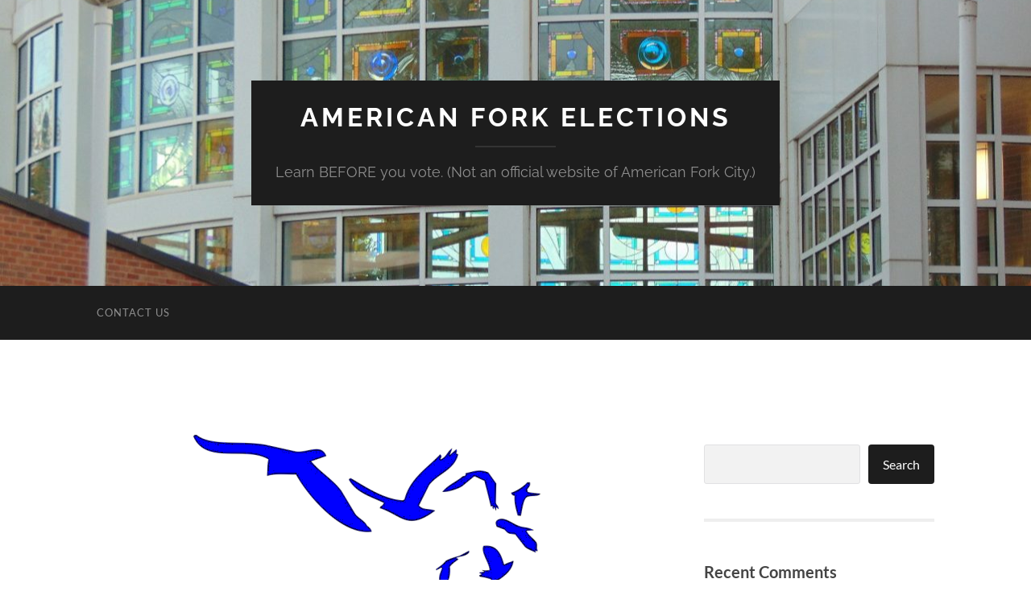

--- FILE ---
content_type: text/html; charset=UTF-8
request_url: https://afelection.info/cropped-birds_blue-png/
body_size: 21954
content:
<!DOCTYPE html>

<html lang="en-US">

	<head>

		<meta http-equiv="content-type" content="text/html" charset="UTF-8" />
		<meta name="viewport" content="width=device-width, initial-scale=1.0" >

		<link rel="profile" href="https://gmpg.org/xfn/11">

		<meta name='robots' content='noindex, follow' />

	<!-- This site is optimized with the Yoast SEO plugin v26.2 - https://yoast.com/wordpress/plugins/seo/ -->
	<title>cropped-birds_blue.png - American Fork Elections</title>
	<meta property="og:locale" content="en_US" />
	<meta property="og:type" content="article" />
	<meta property="og:title" content="cropped-birds_blue.png - American Fork Elections" />
	<meta property="og:description" content="https://afelection.info/wp-content/uploads/2015/10/cropped-birds_blue.png" />
	<meta property="og:url" content="https://afelection.info/cropped-birds_blue-png/" />
	<meta property="og:site_name" content="American Fork Elections" />
	<meta property="og:image" content="https://afelection.info/cropped-birds_blue-png" />
	<meta property="og:image:width" content="512" />
	<meta property="og:image:height" content="512" />
	<meta property="og:image:type" content="image/png" />
	<meta name="twitter:card" content="summary_large_image" />
	<script type="application/ld+json" class="yoast-schema-graph">{"@context":"https://schema.org","@graph":[{"@type":"WebPage","@id":"https://afelection.info/cropped-birds_blue-png/","url":"https://afelection.info/cropped-birds_blue-png/","name":"cropped-birds_blue.png - American Fork Elections","isPartOf":{"@id":"https://afelection.info/#website"},"primaryImageOfPage":{"@id":"https://afelection.info/cropped-birds_blue-png/#primaryimage"},"image":{"@id":"https://afelection.info/cropped-birds_blue-png/#primaryimage"},"thumbnailUrl":"https://i0.wp.com/afelection.info/wp-content/uploads/2015/10/cropped-birds_blue.png?fit=512%2C512&ssl=1","datePublished":"2015-10-24T18:29:17+00:00","breadcrumb":{"@id":"https://afelection.info/cropped-birds_blue-png/#breadcrumb"},"inLanguage":"en-US","potentialAction":[{"@type":"ReadAction","target":["https://afelection.info/cropped-birds_blue-png/"]}]},{"@type":"ImageObject","inLanguage":"en-US","@id":"https://afelection.info/cropped-birds_blue-png/#primaryimage","url":"https://i0.wp.com/afelection.info/wp-content/uploads/2015/10/cropped-birds_blue.png?fit=512%2C512&ssl=1","contentUrl":"https://i0.wp.com/afelection.info/wp-content/uploads/2015/10/cropped-birds_blue.png?fit=512%2C512&ssl=1","width":512,"height":512},{"@type":"BreadcrumbList","@id":"https://afelection.info/cropped-birds_blue-png/#breadcrumb","itemListElement":[{"@type":"ListItem","position":1,"name":"Home","item":"https://afelection.info/"},{"@type":"ListItem","position":2,"name":"cropped-birds_blue.png"}]},{"@type":"WebSite","@id":"https://afelection.info/#website","url":"https://afelection.info/","name":"American Fork Elections","description":"Learn BEFORE you vote. (Not an official website of American Fork City.)","publisher":{"@id":"https://afelection.info/#/schema/person/e40f9a6a1f96494eff980d7cd056064a"},"potentialAction":[{"@type":"SearchAction","target":{"@type":"EntryPoint","urlTemplate":"https://afelection.info/?s={search_term_string}"},"query-input":{"@type":"PropertyValueSpecification","valueRequired":true,"valueName":"search_term_string"}}],"inLanguage":"en-US"},{"@type":["Person","Organization"],"@id":"https://afelection.info/#/schema/person/e40f9a6a1f96494eff980d7cd056064a","name":"David Rodeback","image":{"@type":"ImageObject","inLanguage":"en-US","@id":"https://afelection.info/#/schema/person/image/","url":"https://i0.wp.com/afelection.info/wp-content/uploads/2015/10/cropped-birds_blue.png?fit=512%2C512&ssl=1","contentUrl":"https://i0.wp.com/afelection.info/wp-content/uploads/2015/10/cropped-birds_blue.png?fit=512%2C512&ssl=1","width":512,"height":512,"caption":"David Rodeback"},"logo":{"@id":"https://afelection.info/#/schema/person/image/"},"sameAs":["http://www.bendablelight.com"]}]}</script>
	<!-- / Yoast SEO plugin. -->


<link rel='dns-prefetch' href='//secure.gravatar.com' />
<link rel='dns-prefetch' href='//stats.wp.com' />
<link rel='dns-prefetch' href='//v0.wordpress.com' />
<link rel='preconnect' href='//c0.wp.com' />
<link rel='preconnect' href='//i0.wp.com' />
<link rel="alternate" type="application/rss+xml" title="American Fork Elections &raquo; Feed" href="https://afelection.info/feed/" />
<link rel="alternate" type="application/rss+xml" title="American Fork Elections &raquo; Comments Feed" href="https://afelection.info/comments/feed/" />
<link rel="alternate" type="application/rss+xml" title="American Fork Elections &raquo; cropped-birds_blue.png Comments Feed" href="https://afelection.info/feed/?attachment_id=5" />
<link rel="alternate" title="oEmbed (JSON)" type="application/json+oembed" href="https://afelection.info/wp-json/oembed/1.0/embed?url=https%3A%2F%2Fafelection.info%2Fcropped-birds_blue-png%2F" />
<link rel="alternate" title="oEmbed (XML)" type="text/xml+oembed" href="https://afelection.info/wp-json/oembed/1.0/embed?url=https%3A%2F%2Fafelection.info%2Fcropped-birds_blue-png%2F&#038;format=xml" />
<style id='wp-img-auto-sizes-contain-inline-css' type='text/css'>
img:is([sizes=auto i],[sizes^="auto," i]){contain-intrinsic-size:3000px 1500px}
/*# sourceURL=wp-img-auto-sizes-contain-inline-css */
</style>
<style id='wp-emoji-styles-inline-css' type='text/css'>

	img.wp-smiley, img.emoji {
		display: inline !important;
		border: none !important;
		box-shadow: none !important;
		height: 1em !important;
		width: 1em !important;
		margin: 0 0.07em !important;
		vertical-align: -0.1em !important;
		background: none !important;
		padding: 0 !important;
	}
/*# sourceURL=wp-emoji-styles-inline-css */
</style>
<style id='wp-block-library-inline-css' type='text/css'>
:root{--wp-block-synced-color:#7a00df;--wp-block-synced-color--rgb:122,0,223;--wp-bound-block-color:var(--wp-block-synced-color);--wp-editor-canvas-background:#ddd;--wp-admin-theme-color:#007cba;--wp-admin-theme-color--rgb:0,124,186;--wp-admin-theme-color-darker-10:#006ba1;--wp-admin-theme-color-darker-10--rgb:0,107,160.5;--wp-admin-theme-color-darker-20:#005a87;--wp-admin-theme-color-darker-20--rgb:0,90,135;--wp-admin-border-width-focus:2px}@media (min-resolution:192dpi){:root{--wp-admin-border-width-focus:1.5px}}.wp-element-button{cursor:pointer}:root .has-very-light-gray-background-color{background-color:#eee}:root .has-very-dark-gray-background-color{background-color:#313131}:root .has-very-light-gray-color{color:#eee}:root .has-very-dark-gray-color{color:#313131}:root .has-vivid-green-cyan-to-vivid-cyan-blue-gradient-background{background:linear-gradient(135deg,#00d084,#0693e3)}:root .has-purple-crush-gradient-background{background:linear-gradient(135deg,#34e2e4,#4721fb 50%,#ab1dfe)}:root .has-hazy-dawn-gradient-background{background:linear-gradient(135deg,#faaca8,#dad0ec)}:root .has-subdued-olive-gradient-background{background:linear-gradient(135deg,#fafae1,#67a671)}:root .has-atomic-cream-gradient-background{background:linear-gradient(135deg,#fdd79a,#004a59)}:root .has-nightshade-gradient-background{background:linear-gradient(135deg,#330968,#31cdcf)}:root .has-midnight-gradient-background{background:linear-gradient(135deg,#020381,#2874fc)}:root{--wp--preset--font-size--normal:16px;--wp--preset--font-size--huge:42px}.has-regular-font-size{font-size:1em}.has-larger-font-size{font-size:2.625em}.has-normal-font-size{font-size:var(--wp--preset--font-size--normal)}.has-huge-font-size{font-size:var(--wp--preset--font-size--huge)}.has-text-align-center{text-align:center}.has-text-align-left{text-align:left}.has-text-align-right{text-align:right}.has-fit-text{white-space:nowrap!important}#end-resizable-editor-section{display:none}.aligncenter{clear:both}.items-justified-left{justify-content:flex-start}.items-justified-center{justify-content:center}.items-justified-right{justify-content:flex-end}.items-justified-space-between{justify-content:space-between}.screen-reader-text{border:0;clip-path:inset(50%);height:1px;margin:-1px;overflow:hidden;padding:0;position:absolute;width:1px;word-wrap:normal!important}.screen-reader-text:focus{background-color:#ddd;clip-path:none;color:#444;display:block;font-size:1em;height:auto;left:5px;line-height:normal;padding:15px 23px 14px;text-decoration:none;top:5px;width:auto;z-index:100000}html :where(.has-border-color){border-style:solid}html :where([style*=border-top-color]){border-top-style:solid}html :where([style*=border-right-color]){border-right-style:solid}html :where([style*=border-bottom-color]){border-bottom-style:solid}html :where([style*=border-left-color]){border-left-style:solid}html :where([style*=border-width]){border-style:solid}html :where([style*=border-top-width]){border-top-style:solid}html :where([style*=border-right-width]){border-right-style:solid}html :where([style*=border-bottom-width]){border-bottom-style:solid}html :where([style*=border-left-width]){border-left-style:solid}html :where(img[class*=wp-image-]){height:auto;max-width:100%}:where(figure){margin:0 0 1em}html :where(.is-position-sticky){--wp-admin--admin-bar--position-offset:var(--wp-admin--admin-bar--height,0px)}@media screen and (max-width:600px){html :where(.is-position-sticky){--wp-admin--admin-bar--position-offset:0px}}

/*# sourceURL=wp-block-library-inline-css */
</style><style id='wp-block-categories-inline-css' type='text/css'>
.wp-block-categories{box-sizing:border-box}.wp-block-categories.alignleft{margin-right:2em}.wp-block-categories.alignright{margin-left:2em}.wp-block-categories.wp-block-categories-dropdown.aligncenter{text-align:center}.wp-block-categories .wp-block-categories__label{display:block;width:100%}
/*# sourceURL=https://c0.wp.com/c/6.9/wp-includes/blocks/categories/style.min.css */
</style>
<style id='wp-block-heading-inline-css' type='text/css'>
h1:where(.wp-block-heading).has-background,h2:where(.wp-block-heading).has-background,h3:where(.wp-block-heading).has-background,h4:where(.wp-block-heading).has-background,h5:where(.wp-block-heading).has-background,h6:where(.wp-block-heading).has-background{padding:1.25em 2.375em}h1.has-text-align-left[style*=writing-mode]:where([style*=vertical-lr]),h1.has-text-align-right[style*=writing-mode]:where([style*=vertical-rl]),h2.has-text-align-left[style*=writing-mode]:where([style*=vertical-lr]),h2.has-text-align-right[style*=writing-mode]:where([style*=vertical-rl]),h3.has-text-align-left[style*=writing-mode]:where([style*=vertical-lr]),h3.has-text-align-right[style*=writing-mode]:where([style*=vertical-rl]),h4.has-text-align-left[style*=writing-mode]:where([style*=vertical-lr]),h4.has-text-align-right[style*=writing-mode]:where([style*=vertical-rl]),h5.has-text-align-left[style*=writing-mode]:where([style*=vertical-lr]),h5.has-text-align-right[style*=writing-mode]:where([style*=vertical-rl]),h6.has-text-align-left[style*=writing-mode]:where([style*=vertical-lr]),h6.has-text-align-right[style*=writing-mode]:where([style*=vertical-rl]){rotate:180deg}
/*# sourceURL=https://c0.wp.com/c/6.9/wp-includes/blocks/heading/style.min.css */
</style>
<style id='wp-block-latest-comments-inline-css' type='text/css'>
ol.wp-block-latest-comments{box-sizing:border-box;margin-left:0}:where(.wp-block-latest-comments:not([style*=line-height] .wp-block-latest-comments__comment)){line-height:1.1}:where(.wp-block-latest-comments:not([style*=line-height] .wp-block-latest-comments__comment-excerpt p)){line-height:1.8}.has-dates :where(.wp-block-latest-comments:not([style*=line-height])),.has-excerpts :where(.wp-block-latest-comments:not([style*=line-height])){line-height:1.5}.wp-block-latest-comments .wp-block-latest-comments{padding-left:0}.wp-block-latest-comments__comment{list-style:none;margin-bottom:1em}.has-avatars .wp-block-latest-comments__comment{list-style:none;min-height:2.25em}.has-avatars .wp-block-latest-comments__comment .wp-block-latest-comments__comment-excerpt,.has-avatars .wp-block-latest-comments__comment .wp-block-latest-comments__comment-meta{margin-left:3.25em}.wp-block-latest-comments__comment-excerpt p{font-size:.875em;margin:.36em 0 1.4em}.wp-block-latest-comments__comment-date{display:block;font-size:.75em}.wp-block-latest-comments .avatar,.wp-block-latest-comments__comment-avatar{border-radius:1.5em;display:block;float:left;height:2.5em;margin-right:.75em;width:2.5em}.wp-block-latest-comments[class*=-font-size] a,.wp-block-latest-comments[style*=font-size] a{font-size:inherit}
/*# sourceURL=https://c0.wp.com/c/6.9/wp-includes/blocks/latest-comments/style.min.css */
</style>
<style id='wp-block-latest-posts-inline-css' type='text/css'>
.wp-block-latest-posts{box-sizing:border-box}.wp-block-latest-posts.alignleft{margin-right:2em}.wp-block-latest-posts.alignright{margin-left:2em}.wp-block-latest-posts.wp-block-latest-posts__list{list-style:none}.wp-block-latest-posts.wp-block-latest-posts__list li{clear:both;overflow-wrap:break-word}.wp-block-latest-posts.is-grid{display:flex;flex-wrap:wrap}.wp-block-latest-posts.is-grid li{margin:0 1.25em 1.25em 0;width:100%}@media (min-width:600px){.wp-block-latest-posts.columns-2 li{width:calc(50% - .625em)}.wp-block-latest-posts.columns-2 li:nth-child(2n){margin-right:0}.wp-block-latest-posts.columns-3 li{width:calc(33.33333% - .83333em)}.wp-block-latest-posts.columns-3 li:nth-child(3n){margin-right:0}.wp-block-latest-posts.columns-4 li{width:calc(25% - .9375em)}.wp-block-latest-posts.columns-4 li:nth-child(4n){margin-right:0}.wp-block-latest-posts.columns-5 li{width:calc(20% - 1em)}.wp-block-latest-posts.columns-5 li:nth-child(5n){margin-right:0}.wp-block-latest-posts.columns-6 li{width:calc(16.66667% - 1.04167em)}.wp-block-latest-posts.columns-6 li:nth-child(6n){margin-right:0}}:root :where(.wp-block-latest-posts.is-grid){padding:0}:root :where(.wp-block-latest-posts.wp-block-latest-posts__list){padding-left:0}.wp-block-latest-posts__post-author,.wp-block-latest-posts__post-date{display:block;font-size:.8125em}.wp-block-latest-posts__post-excerpt,.wp-block-latest-posts__post-full-content{margin-bottom:1em;margin-top:.5em}.wp-block-latest-posts__featured-image a{display:inline-block}.wp-block-latest-posts__featured-image img{height:auto;max-width:100%;width:auto}.wp-block-latest-posts__featured-image.alignleft{float:left;margin-right:1em}.wp-block-latest-posts__featured-image.alignright{float:right;margin-left:1em}.wp-block-latest-posts__featured-image.aligncenter{margin-bottom:1em;text-align:center}
/*# sourceURL=https://c0.wp.com/c/6.9/wp-includes/blocks/latest-posts/style.min.css */
</style>
<style id='wp-block-search-inline-css' type='text/css'>
.wp-block-search__button{margin-left:10px;word-break:normal}.wp-block-search__button.has-icon{line-height:0}.wp-block-search__button svg{height:1.25em;min-height:24px;min-width:24px;width:1.25em;fill:currentColor;vertical-align:text-bottom}:where(.wp-block-search__button){border:1px solid #ccc;padding:6px 10px}.wp-block-search__inside-wrapper{display:flex;flex:auto;flex-wrap:nowrap;max-width:100%}.wp-block-search__label{width:100%}.wp-block-search.wp-block-search__button-only .wp-block-search__button{box-sizing:border-box;display:flex;flex-shrink:0;justify-content:center;margin-left:0;max-width:100%}.wp-block-search.wp-block-search__button-only .wp-block-search__inside-wrapper{min-width:0!important;transition-property:width}.wp-block-search.wp-block-search__button-only .wp-block-search__input{flex-basis:100%;transition-duration:.3s}.wp-block-search.wp-block-search__button-only.wp-block-search__searchfield-hidden,.wp-block-search.wp-block-search__button-only.wp-block-search__searchfield-hidden .wp-block-search__inside-wrapper{overflow:hidden}.wp-block-search.wp-block-search__button-only.wp-block-search__searchfield-hidden .wp-block-search__input{border-left-width:0!important;border-right-width:0!important;flex-basis:0;flex-grow:0;margin:0;min-width:0!important;padding-left:0!important;padding-right:0!important;width:0!important}:where(.wp-block-search__input){appearance:none;border:1px solid #949494;flex-grow:1;font-family:inherit;font-size:inherit;font-style:inherit;font-weight:inherit;letter-spacing:inherit;line-height:inherit;margin-left:0;margin-right:0;min-width:3rem;padding:8px;text-decoration:unset!important;text-transform:inherit}:where(.wp-block-search__button-inside .wp-block-search__inside-wrapper){background-color:#fff;border:1px solid #949494;box-sizing:border-box;padding:4px}:where(.wp-block-search__button-inside .wp-block-search__inside-wrapper) .wp-block-search__input{border:none;border-radius:0;padding:0 4px}:where(.wp-block-search__button-inside .wp-block-search__inside-wrapper) .wp-block-search__input:focus{outline:none}:where(.wp-block-search__button-inside .wp-block-search__inside-wrapper) :where(.wp-block-search__button){padding:4px 8px}.wp-block-search.aligncenter .wp-block-search__inside-wrapper{margin:auto}.wp-block[data-align=right] .wp-block-search.wp-block-search__button-only .wp-block-search__inside-wrapper{float:right}
/*# sourceURL=https://c0.wp.com/c/6.9/wp-includes/blocks/search/style.min.css */
</style>
<style id='wp-block-paragraph-inline-css' type='text/css'>
.is-small-text{font-size:.875em}.is-regular-text{font-size:1em}.is-large-text{font-size:2.25em}.is-larger-text{font-size:3em}.has-drop-cap:not(:focus):first-letter{float:left;font-size:8.4em;font-style:normal;font-weight:100;line-height:.68;margin:.05em .1em 0 0;text-transform:uppercase}body.rtl .has-drop-cap:not(:focus):first-letter{float:none;margin-left:.1em}p.has-drop-cap.has-background{overflow:hidden}:root :where(p.has-background){padding:1.25em 2.375em}:where(p.has-text-color:not(.has-link-color)) a{color:inherit}p.has-text-align-left[style*="writing-mode:vertical-lr"],p.has-text-align-right[style*="writing-mode:vertical-rl"]{rotate:180deg}
/*# sourceURL=https://c0.wp.com/c/6.9/wp-includes/blocks/paragraph/style.min.css */
</style>
<style id='global-styles-inline-css' type='text/css'>
:root{--wp--preset--aspect-ratio--square: 1;--wp--preset--aspect-ratio--4-3: 4/3;--wp--preset--aspect-ratio--3-4: 3/4;--wp--preset--aspect-ratio--3-2: 3/2;--wp--preset--aspect-ratio--2-3: 2/3;--wp--preset--aspect-ratio--16-9: 16/9;--wp--preset--aspect-ratio--9-16: 9/16;--wp--preset--color--black: #000000;--wp--preset--color--cyan-bluish-gray: #abb8c3;--wp--preset--color--white: #fff;--wp--preset--color--pale-pink: #f78da7;--wp--preset--color--vivid-red: #cf2e2e;--wp--preset--color--luminous-vivid-orange: #ff6900;--wp--preset--color--luminous-vivid-amber: #fcb900;--wp--preset--color--light-green-cyan: #7bdcb5;--wp--preset--color--vivid-green-cyan: #00d084;--wp--preset--color--pale-cyan-blue: #8ed1fc;--wp--preset--color--vivid-cyan-blue: #0693e3;--wp--preset--color--vivid-purple: #9b51e0;--wp--preset--color--accent: #1abc9c;--wp--preset--color--dark-gray: #444;--wp--preset--color--medium-gray: #666;--wp--preset--color--light-gray: #888;--wp--preset--gradient--vivid-cyan-blue-to-vivid-purple: linear-gradient(135deg,rgb(6,147,227) 0%,rgb(155,81,224) 100%);--wp--preset--gradient--light-green-cyan-to-vivid-green-cyan: linear-gradient(135deg,rgb(122,220,180) 0%,rgb(0,208,130) 100%);--wp--preset--gradient--luminous-vivid-amber-to-luminous-vivid-orange: linear-gradient(135deg,rgb(252,185,0) 0%,rgb(255,105,0) 100%);--wp--preset--gradient--luminous-vivid-orange-to-vivid-red: linear-gradient(135deg,rgb(255,105,0) 0%,rgb(207,46,46) 100%);--wp--preset--gradient--very-light-gray-to-cyan-bluish-gray: linear-gradient(135deg,rgb(238,238,238) 0%,rgb(169,184,195) 100%);--wp--preset--gradient--cool-to-warm-spectrum: linear-gradient(135deg,rgb(74,234,220) 0%,rgb(151,120,209) 20%,rgb(207,42,186) 40%,rgb(238,44,130) 60%,rgb(251,105,98) 80%,rgb(254,248,76) 100%);--wp--preset--gradient--blush-light-purple: linear-gradient(135deg,rgb(255,206,236) 0%,rgb(152,150,240) 100%);--wp--preset--gradient--blush-bordeaux: linear-gradient(135deg,rgb(254,205,165) 0%,rgb(254,45,45) 50%,rgb(107,0,62) 100%);--wp--preset--gradient--luminous-dusk: linear-gradient(135deg,rgb(255,203,112) 0%,rgb(199,81,192) 50%,rgb(65,88,208) 100%);--wp--preset--gradient--pale-ocean: linear-gradient(135deg,rgb(255,245,203) 0%,rgb(182,227,212) 50%,rgb(51,167,181) 100%);--wp--preset--gradient--electric-grass: linear-gradient(135deg,rgb(202,248,128) 0%,rgb(113,206,126) 100%);--wp--preset--gradient--midnight: linear-gradient(135deg,rgb(2,3,129) 0%,rgb(40,116,252) 100%);--wp--preset--font-size--small: 16px;--wp--preset--font-size--medium: 20px;--wp--preset--font-size--large: 24px;--wp--preset--font-size--x-large: 42px;--wp--preset--font-size--regular: 19px;--wp--preset--font-size--larger: 32px;--wp--preset--spacing--20: 0.44rem;--wp--preset--spacing--30: 0.67rem;--wp--preset--spacing--40: 1rem;--wp--preset--spacing--50: 1.5rem;--wp--preset--spacing--60: 2.25rem;--wp--preset--spacing--70: 3.38rem;--wp--preset--spacing--80: 5.06rem;--wp--preset--shadow--natural: 6px 6px 9px rgba(0, 0, 0, 0.2);--wp--preset--shadow--deep: 12px 12px 50px rgba(0, 0, 0, 0.4);--wp--preset--shadow--sharp: 6px 6px 0px rgba(0, 0, 0, 0.2);--wp--preset--shadow--outlined: 6px 6px 0px -3px rgb(255, 255, 255), 6px 6px rgb(0, 0, 0);--wp--preset--shadow--crisp: 6px 6px 0px rgb(0, 0, 0);}:where(.is-layout-flex){gap: 0.5em;}:where(.is-layout-grid){gap: 0.5em;}body .is-layout-flex{display: flex;}.is-layout-flex{flex-wrap: wrap;align-items: center;}.is-layout-flex > :is(*, div){margin: 0;}body .is-layout-grid{display: grid;}.is-layout-grid > :is(*, div){margin: 0;}:where(.wp-block-columns.is-layout-flex){gap: 2em;}:where(.wp-block-columns.is-layout-grid){gap: 2em;}:where(.wp-block-post-template.is-layout-flex){gap: 1.25em;}:where(.wp-block-post-template.is-layout-grid){gap: 1.25em;}.has-black-color{color: var(--wp--preset--color--black) !important;}.has-cyan-bluish-gray-color{color: var(--wp--preset--color--cyan-bluish-gray) !important;}.has-white-color{color: var(--wp--preset--color--white) !important;}.has-pale-pink-color{color: var(--wp--preset--color--pale-pink) !important;}.has-vivid-red-color{color: var(--wp--preset--color--vivid-red) !important;}.has-luminous-vivid-orange-color{color: var(--wp--preset--color--luminous-vivid-orange) !important;}.has-luminous-vivid-amber-color{color: var(--wp--preset--color--luminous-vivid-amber) !important;}.has-light-green-cyan-color{color: var(--wp--preset--color--light-green-cyan) !important;}.has-vivid-green-cyan-color{color: var(--wp--preset--color--vivid-green-cyan) !important;}.has-pale-cyan-blue-color{color: var(--wp--preset--color--pale-cyan-blue) !important;}.has-vivid-cyan-blue-color{color: var(--wp--preset--color--vivid-cyan-blue) !important;}.has-vivid-purple-color{color: var(--wp--preset--color--vivid-purple) !important;}.has-black-background-color{background-color: var(--wp--preset--color--black) !important;}.has-cyan-bluish-gray-background-color{background-color: var(--wp--preset--color--cyan-bluish-gray) !important;}.has-white-background-color{background-color: var(--wp--preset--color--white) !important;}.has-pale-pink-background-color{background-color: var(--wp--preset--color--pale-pink) !important;}.has-vivid-red-background-color{background-color: var(--wp--preset--color--vivid-red) !important;}.has-luminous-vivid-orange-background-color{background-color: var(--wp--preset--color--luminous-vivid-orange) !important;}.has-luminous-vivid-amber-background-color{background-color: var(--wp--preset--color--luminous-vivid-amber) !important;}.has-light-green-cyan-background-color{background-color: var(--wp--preset--color--light-green-cyan) !important;}.has-vivid-green-cyan-background-color{background-color: var(--wp--preset--color--vivid-green-cyan) !important;}.has-pale-cyan-blue-background-color{background-color: var(--wp--preset--color--pale-cyan-blue) !important;}.has-vivid-cyan-blue-background-color{background-color: var(--wp--preset--color--vivid-cyan-blue) !important;}.has-vivid-purple-background-color{background-color: var(--wp--preset--color--vivid-purple) !important;}.has-black-border-color{border-color: var(--wp--preset--color--black) !important;}.has-cyan-bluish-gray-border-color{border-color: var(--wp--preset--color--cyan-bluish-gray) !important;}.has-white-border-color{border-color: var(--wp--preset--color--white) !important;}.has-pale-pink-border-color{border-color: var(--wp--preset--color--pale-pink) !important;}.has-vivid-red-border-color{border-color: var(--wp--preset--color--vivid-red) !important;}.has-luminous-vivid-orange-border-color{border-color: var(--wp--preset--color--luminous-vivid-orange) !important;}.has-luminous-vivid-amber-border-color{border-color: var(--wp--preset--color--luminous-vivid-amber) !important;}.has-light-green-cyan-border-color{border-color: var(--wp--preset--color--light-green-cyan) !important;}.has-vivid-green-cyan-border-color{border-color: var(--wp--preset--color--vivid-green-cyan) !important;}.has-pale-cyan-blue-border-color{border-color: var(--wp--preset--color--pale-cyan-blue) !important;}.has-vivid-cyan-blue-border-color{border-color: var(--wp--preset--color--vivid-cyan-blue) !important;}.has-vivid-purple-border-color{border-color: var(--wp--preset--color--vivid-purple) !important;}.has-vivid-cyan-blue-to-vivid-purple-gradient-background{background: var(--wp--preset--gradient--vivid-cyan-blue-to-vivid-purple) !important;}.has-light-green-cyan-to-vivid-green-cyan-gradient-background{background: var(--wp--preset--gradient--light-green-cyan-to-vivid-green-cyan) !important;}.has-luminous-vivid-amber-to-luminous-vivid-orange-gradient-background{background: var(--wp--preset--gradient--luminous-vivid-amber-to-luminous-vivid-orange) !important;}.has-luminous-vivid-orange-to-vivid-red-gradient-background{background: var(--wp--preset--gradient--luminous-vivid-orange-to-vivid-red) !important;}.has-very-light-gray-to-cyan-bluish-gray-gradient-background{background: var(--wp--preset--gradient--very-light-gray-to-cyan-bluish-gray) !important;}.has-cool-to-warm-spectrum-gradient-background{background: var(--wp--preset--gradient--cool-to-warm-spectrum) !important;}.has-blush-light-purple-gradient-background{background: var(--wp--preset--gradient--blush-light-purple) !important;}.has-blush-bordeaux-gradient-background{background: var(--wp--preset--gradient--blush-bordeaux) !important;}.has-luminous-dusk-gradient-background{background: var(--wp--preset--gradient--luminous-dusk) !important;}.has-pale-ocean-gradient-background{background: var(--wp--preset--gradient--pale-ocean) !important;}.has-electric-grass-gradient-background{background: var(--wp--preset--gradient--electric-grass) !important;}.has-midnight-gradient-background{background: var(--wp--preset--gradient--midnight) !important;}.has-small-font-size{font-size: var(--wp--preset--font-size--small) !important;}.has-medium-font-size{font-size: var(--wp--preset--font-size--medium) !important;}.has-large-font-size{font-size: var(--wp--preset--font-size--large) !important;}.has-x-large-font-size{font-size: var(--wp--preset--font-size--x-large) !important;}
/*# sourceURL=global-styles-inline-css */
</style>

<style id='classic-theme-styles-inline-css' type='text/css'>
/*! This file is auto-generated */
.wp-block-button__link{color:#fff;background-color:#32373c;border-radius:9999px;box-shadow:none;text-decoration:none;padding:calc(.667em + 2px) calc(1.333em + 2px);font-size:1.125em}.wp-block-file__button{background:#32373c;color:#fff;text-decoration:none}
/*# sourceURL=/wp-includes/css/classic-themes.min.css */
</style>
<link rel='stylesheet' id='hemingway_googleFonts-css' href='https://afelection.info/wp-content/themes/hemingway/assets/css/fonts.css' type='text/css' media='all' />
<link rel='stylesheet' id='hemingway_style-css' href='https://afelection.info/wp-content/themes/hemingway/style.css?ver=2.3.2' type='text/css' media='all' />
<script type="text/javascript" src="https://c0.wp.com/c/6.9/wp-includes/js/jquery/jquery.min.js" id="jquery-core-js"></script>
<script type="text/javascript" src="https://c0.wp.com/c/6.9/wp-includes/js/jquery/jquery-migrate.min.js" id="jquery-migrate-js"></script>
<link rel="https://api.w.org/" href="https://afelection.info/wp-json/" /><link rel="alternate" title="JSON" type="application/json" href="https://afelection.info/wp-json/wp/v2/media/5" /><!-- Google Tag Manager -->
<script>(function(w,d,s,l,i){w[l]=w[l]||[];w[l].push({'gtm.start':
new Date().getTime(),event:'gtm.js'});var f=d.getElementsByTagName(s)[0],
j=d.createElement(s),dl=l!='dataLayer'?'&l='+l:'';j.async=true;j.src=
'https://www.googletagmanager.com/gtm.js?id='+i+dl;f.parentNode.insertBefore(j,f);
})(window,document,'script','dataLayer','GTM-TRJTHTH');</script>
<!-- End Google Tag Manager -->	<style>img#wpstats{display:none}</style>
		<link rel="icon" href="https://i0.wp.com/afelection.info/wp-content/uploads/2015/10/cropped-birds_blue.png?fit=32%2C32&#038;ssl=1" sizes="32x32" />
<link rel="icon" href="https://i0.wp.com/afelection.info/wp-content/uploads/2015/10/cropped-birds_blue.png?fit=192%2C192&#038;ssl=1" sizes="192x192" />
<link rel="apple-touch-icon" href="https://i0.wp.com/afelection.info/wp-content/uploads/2015/10/cropped-birds_blue.png?fit=180%2C180&#038;ssl=1" />
<meta name="msapplication-TileImage" content="https://i0.wp.com/afelection.info/wp-content/uploads/2015/10/cropped-birds_blue.png?fit=270%2C270&#038;ssl=1" />

	</head>
	
	<body data-rsssl=1 class="attachment wp-singular attachment-template-default single single-attachment postid-5 attachmentid-5 attachment-png wp-theme-hemingway">

		
		<a class="skip-link button" href="#site-content">Skip to the content</a>
	
		<div class="big-wrapper">
	
			<div class="header-cover section bg-dark-light no-padding">

						
				<div class="header section" style="background-image: url( https://afelection.info/wp-content/uploads/2015/10/cropped-cropped-library-stained-glass_1288-1.jpg );">
							
					<div class="header-inner section-inner">
					
											
							<div class="blog-info">
							
																	<div class="blog-title">
										<a href="https://afelection.info" rel="home">American Fork Elections</a>
									</div>
																
																	<p class="blog-description">Learn BEFORE you vote. (Not an official website of American Fork City.)</p>
															
							</div><!-- .blog-info -->
							
															
					</div><!-- .header-inner -->
								
				</div><!-- .header -->
			
			</div><!-- .bg-dark -->
			
			<div class="navigation section no-padding bg-dark">
			
				<div class="navigation-inner section-inner group">
				
					<div class="toggle-container section-inner hidden">
			
						<button type="button" class="nav-toggle toggle">
							<div class="bar"></div>
							<div class="bar"></div>
							<div class="bar"></div>
							<span class="screen-reader-text">Toggle mobile menu</span>
						</button>
						
						<button type="button" class="search-toggle toggle">
							<div class="metal"></div>
							<div class="glass"></div>
							<div class="handle"></div>
							<span class="screen-reader-text">Toggle search field</span>
						</button>
											
					</div><!-- .toggle-container -->
					
					<div class="blog-search hidden">
						<form role="search" method="get" class="search-form" action="https://afelection.info/">
				<label>
					<span class="screen-reader-text">Search for:</span>
					<input type="search" class="search-field" placeholder="Search &hellip;" value="" name="s" />
				</label>
				<input type="submit" class="search-submit" value="Search" />
			</form>					</div><!-- .blog-search -->
				
					<ul class="blog-menu">
						<li class="page_item page-item-15"><a href="https://afelection.info/contact-us/">Contact Us</a></li>
					 </ul><!-- .blog-menu -->
					 
					 <ul class="mobile-menu">
					
						<li class="page_item page-item-15"><a href="https://afelection.info/contact-us/">Contact Us</a></li>
						
					 </ul><!-- .mobile-menu -->
				 
				</div><!-- .navigation-inner -->
				
			</div><!-- .navigation -->
<main class="wrapper section-inner group" id="site-content">

	<div class="content left">
											        
				
				<div class="posts">
			
					<div id="post-5" class="post-5 attachment type-attachment status-inherit hentry">
					
						<div class="content-inner">
											
							<figure class="featured-media">
							
															
								<a href="https://i0.wp.com/afelection.info/wp-content/uploads/2015/10/cropped-birds_blue.png?fit=512%2C512&#038;ssl=1" rel="attachment">
									<img width="512" height="512" src="https://i0.wp.com/afelection.info/wp-content/uploads/2015/10/cropped-birds_blue.png?fit=512%2C512&amp;ssl=1" class="attachment-post-image size-post-image" alt="" decoding="async" fetchpriority="high" srcset="https://i0.wp.com/afelection.info/wp-content/uploads/2015/10/cropped-birds_blue.png?w=512&amp;ssl=1 512w, https://i0.wp.com/afelection.info/wp-content/uploads/2015/10/cropped-birds_blue.png?resize=150%2C150&amp;ssl=1 150w, https://i0.wp.com/afelection.info/wp-content/uploads/2015/10/cropped-birds_blue.png?resize=300%2C300&amp;ssl=1 300w, https://i0.wp.com/afelection.info/wp-content/uploads/2015/10/cropped-birds_blue.png?resize=270%2C270&amp;ssl=1 270w, https://i0.wp.com/afelection.info/wp-content/uploads/2015/10/cropped-birds_blue.png?resize=192%2C192&amp;ssl=1 192w, https://i0.wp.com/afelection.info/wp-content/uploads/2015/10/cropped-birds_blue.png?resize=180%2C180&amp;ssl=1 180w, https://i0.wp.com/afelection.info/wp-content/uploads/2015/10/cropped-birds_blue.png?resize=32%2C32&amp;ssl=1 32w" sizes="(max-width: 512px) 100vw, 512px" data-attachment-id="5" data-permalink="https://afelection.info/cropped-birds_blue-png/" data-orig-file="https://i0.wp.com/afelection.info/wp-content/uploads/2015/10/cropped-birds_blue.png?fit=512%2C512&amp;ssl=1" data-orig-size="512,512" data-comments-opened="1" data-image-meta="{&quot;aperture&quot;:&quot;0&quot;,&quot;credit&quot;:&quot;&quot;,&quot;camera&quot;:&quot;&quot;,&quot;caption&quot;:&quot;&quot;,&quot;created_timestamp&quot;:&quot;0&quot;,&quot;copyright&quot;:&quot;&quot;,&quot;focal_length&quot;:&quot;0&quot;,&quot;iso&quot;:&quot;0&quot;,&quot;shutter_speed&quot;:&quot;0&quot;,&quot;title&quot;:&quot;&quot;,&quot;orientation&quot;:&quot;0&quot;}" data-image-title="cropped-birds_blue.png" data-image-description="&lt;p&gt;https://afelection.info/wp-content/uploads/2015/10/cropped-birds_blue.png&lt;/p&gt;
" data-image-caption="" data-medium-file="https://i0.wp.com/afelection.info/wp-content/uploads/2015/10/cropped-birds_blue.png?fit=300%2C300&amp;ssl=1" data-large-file="https://i0.wp.com/afelection.info/wp-content/uploads/2015/10/cropped-birds_blue.png?fit=512%2C512&amp;ssl=1" />								</a>
							
							</figure><!-- .featured-media -->
							
							<div class="post-header">
							
								<h1 class="post-title">cropped-birds_blue.png</h1>
								
								<div class="post-meta">
								
									<span>10/24/2015</span>
									
									<span class="date-sep"> / </span>
								
									<span>512 <span style="text-transform:lowercase;">x</span> 512 px</span>
								
								</div>
							
							</div><!-- .post-header -->
			
																				
						</div><!-- .content-inner -->
						
						<div class="post-meta-bottom">
										
							<div class="post-nav group">
							
																<a href="https://afelection.info/birds_blue/" class="post-nav-older" rel="attachment">&laquo; Previous<span> attachment</span></a>
								<a href="https://afelection.info/img_1333/" class="post-nav-newer" rel="attachment">Next<span> attachment</span> &raquo;</a>
														
							</div><!-- .post-nav -->
						
						</div><!-- .post-meta-bottom -->
						
							<div id="respond" class="comment-respond">
		<h3 id="reply-title" class="comment-reply-title">Leave a Reply <small><a rel="nofollow" id="cancel-comment-reply-link" href="/cropped-birds_blue-png/#respond" style="display:none;">Cancel reply</a></small></h3><form action="https://afelection.info/wp-comments-post.php" method="post" id="commentform" class="comment-form"><p class="comment-notes"><span id="email-notes">Your email address will not be published.</span> <span class="required-field-message">Required fields are marked <span class="required">*</span></span></p><p class="comment-form-comment"><label for="comment">Comment <span class="required">*</span></label> <textarea id="comment" name="comment" cols="45" rows="8" maxlength="65525" required="required"></textarea></p><p class="comment-form-author"><label for="author">Name <span class="required">*</span></label> <input id="author" name="author" type="text" value="" size="30" maxlength="245" autocomplete="name" required="required" /></p>
<p class="comment-form-email"><label for="email">Email <span class="required">*</span></label> <input id="email" name="email" type="text" value="" size="30" maxlength="100" aria-describedby="email-notes" autocomplete="email" required="required" /></p>
<p class="comment-form-url"><label for="url">Website</label> <input id="url" name="url" type="text" value="" size="30" maxlength="200" autocomplete="url" /></p>
<div class="g-recaptcha" style="transform: scale(0.9); -webkit-transform: scale(0.9); transform-origin: 0 0; -webkit-transform-origin: 0 0;" data-sitekey="6LdgKAwrAAAAAPpFDIRdMOLg1em-hitiSxNkoXZm"></div><script src='https://www.google.com/recaptcha/api.js?ver=1.31' id='wpcaptcha-recaptcha-js'></script><p class="form-submit"><input name="submit" type="submit" id="submit" class="submit" value="Post Comment" /> <input type='hidden' name='comment_post_ID' value='5' id='comment_post_ID' />
<input type='hidden' name='comment_parent' id='comment_parent' value='0' />
</p><p style="display: none;"><input type="hidden" id="akismet_comment_nonce" name="akismet_comment_nonce" value="f0e910a5c8" /></p><p style="display: none !important;" class="akismet-fields-container" data-prefix="ak_"><label>&#916;<textarea name="ak_hp_textarea" cols="45" rows="8" maxlength="100"></textarea></label><input type="hidden" id="ak_js_1" name="ak_js" value="230"/><script>document.getElementById( "ak_js_1" ).setAttribute( "value", ( new Date() ).getTime() );</script></p></form>	</div><!-- #respond -->
	<p class="akismet_comment_form_privacy_notice">This site uses Akismet to reduce spam. <a href="https://akismet.com/privacy/" target="_blank" rel="nofollow noopener">Learn how your comment data is processed.</a></p>    
					
			</div><!-- .post -->
			
		</div><!-- .posts -->
		
	</div><!-- .content -->
	
	
	<div class="sidebar right" role="complementary">
		<div id="block-13" class="widget widget_block widget_search"><div class="widget-content"><form role="search" method="get" action="https://afelection.info/" class="wp-block-search__button-inside wp-block-search__text-button wp-block-search"    ><label class="wp-block-search__label screen-reader-text" for="wp-block-search__input-1" >Search</label><div class="wp-block-search__inside-wrapper" ><input class="wp-block-search__input" id="wp-block-search__input-1" placeholder="" value="" type="search" name="s" required /><button aria-label="Search" class="wp-block-search__button wp-element-button" type="submit" >Search</button></div></form></div></div><div id="block-21" class="widget widget_block"><div class="widget-content">
<h4 class="wp-block-heading">Recent Comments</h4>
</div></div><div id="block-6" class="widget widget_block widget_recent_comments"><div class="widget-content"><ol class="has-dates has-excerpts wp-block-latest-comments"><li class="wp-block-latest-comments__comment"><article><footer class="wp-block-latest-comments__comment-meta"><a class="wp-block-latest-comments__comment-author" href="http://www.bendablelight.com">David Rodeback</a> on <a class="wp-block-latest-comments__comment-link" href="https://afelection.info/2024/alpine-school-district-proposition-11-14/#comment-599">To Split or Not to Split the Alpine School District: One Voter&#8217;s Thoughts on Prop 11 and Prop 14</a><time datetime="2024-11-03T12:10:34-07:00" class="wp-block-latest-comments__comment-date">11/03/2024</time></footer><div class="wp-block-latest-comments__comment-excerpt"><p>Melinda (and earlier commenters), thanks for reading, and especially for sharing your thoughts.</p>
</div></article></li><li class="wp-block-latest-comments__comment"><article><footer class="wp-block-latest-comments__comment-meta"><span class="wp-block-latest-comments__comment-author">Merinda Reeder</span> on <a class="wp-block-latest-comments__comment-link" href="https://afelection.info/2024/alpine-school-district-proposition-11-14/#comment-598">To Split or Not to Split the Alpine School District: One Voter&#8217;s Thoughts on Prop 11 and Prop 14</a><time datetime="2024-11-03T11:11:55-07:00" class="wp-block-latest-comments__comment-date">11/03/2024</time></footer><div class="wp-block-latest-comments__comment-excerpt"><p>I live in Orem. I voted for a split, knowing it would not pass. I don't actually think Orem alone&hellip;</p>
</div></article></li><li class="wp-block-latest-comments__comment"><article><footer class="wp-block-latest-comments__comment-meta"><span class="wp-block-latest-comments__comment-author">Glenn Judd</span> on <a class="wp-block-latest-comments__comment-link" href="https://afelection.info/2024/alpine-school-district-proposition-11-14/#comment-597">To Split or Not to Split the Alpine School District: One Voter&#8217;s Thoughts on Prop 11 and Prop 14</a><time datetime="2024-10-29T22:52:50-06:00" class="wp-block-latest-comments__comment-date">10/29/2024</time></footer><div class="wp-block-latest-comments__comment-excerpt"><p>General obligation bond ratings are based on the ability of the *communities* backing the bond to pay it. The communities&hellip;</p>
</div></article></li><li class="wp-block-latest-comments__comment"><article><footer class="wp-block-latest-comments__comment-meta"><span class="wp-block-latest-comments__comment-author">Kevin J Barnes</span> on <a class="wp-block-latest-comments__comment-link" href="https://afelection.info/2024/alpine-school-district-proposition-11-14/#comment-596">To Split or Not to Split the Alpine School District: One Voter&#8217;s Thoughts on Prop 11 and Prop 14</a><time datetime="2024-10-29T14:26:03-06:00" class="wp-block-latest-comments__comment-date">10/29/2024</time></footer><div class="wp-block-latest-comments__comment-excerpt"><p>David thanks again for another well thought out and very well explained opinion on a matter that is very important&hellip;</p>
</div></article></li><li class="wp-block-latest-comments__comment"><article><footer class="wp-block-latest-comments__comment-meta"><span class="wp-block-latest-comments__comment-author">Rex Radke</span> on <a class="wp-block-latest-comments__comment-link" href="https://afelection.info/2024/alpine-school-district-proposition-11-14/#comment-595">To Split or Not to Split the Alpine School District: One Voter&#8217;s Thoughts on Prop 11 and Prop 14</a><time datetime="2024-10-29T13:02:27-06:00" class="wp-block-latest-comments__comment-date">10/29/2024</time></footer><div class="wp-block-latest-comments__comment-excerpt"><p>Thank you for your pragmatic approach and analysis. My path to a yes vote started with representation, 21 spread across&hellip;</p>
</div></article></li><li class="wp-block-latest-comments__comment"><article><footer class="wp-block-latest-comments__comment-meta"><span class="wp-block-latest-comments__comment-author">Carly</span> on <a class="wp-block-latest-comments__comment-link" href="https://afelection.info/2024/alpine-school-district-proposition-11-14/#comment-594">To Split or Not to Split the Alpine School District: One Voter&#8217;s Thoughts on Prop 11 and Prop 14</a><time datetime="2024-10-29T11:51:52-06:00" class="wp-block-latest-comments__comment-date">10/29/2024</time></footer><div class="wp-block-latest-comments__comment-excerpt"><p>I don’t know you at all, but my thought processes and conclusions have mirrored yours nearly exactly. My gut reaction&hellip;</p>
</div></article></li><li class="wp-block-latest-comments__comment"><article><footer class="wp-block-latest-comments__comment-meta"><span class="wp-block-latest-comments__comment-author">Tori Bahoravitch</span> on <a class="wp-block-latest-comments__comment-link" href="https://afelection.info/2024/alpine-school-district-proposition-11-14/#comment-593">To Split or Not to Split the Alpine School District: One Voter&#8217;s Thoughts on Prop 11 and Prop 14</a><time datetime="2024-10-29T04:34:28-06:00" class="wp-block-latest-comments__comment-date">10/29/2024</time></footer><div class="wp-block-latest-comments__comment-excerpt"><p>Thank you for your thoughtful dive into these murky waters. As always, you bring clarity and common sense to the&hellip;</p>
</div></article></li><li class="wp-block-latest-comments__comment"><article><footer class="wp-block-latest-comments__comment-meta"><span class="wp-block-latest-comments__comment-author">Ryan Hunter</span> on <a class="wp-block-latest-comments__comment-link" href="https://afelection.info/2024/alpine-school-district-proposition-11-14/#comment-592">To Split or Not to Split the Alpine School District: One Voter&#8217;s Thoughts on Prop 11 and Prop 14</a><time datetime="2024-10-29T01:07:14-06:00" class="wp-block-latest-comments__comment-date">10/29/2024</time></footer><div class="wp-block-latest-comments__comment-excerpt"><p>You have a gift, David. Thanks for sharing it with us all.</p>
</div></article></li><li class="wp-block-latest-comments__comment"><article><footer class="wp-block-latest-comments__comment-meta"><span class="wp-block-latest-comments__comment-author">Scott Okelberry</span> on <a class="wp-block-latest-comments__comment-link" href="https://afelection.info/2023/davids-handy-little-2023-election-guide/#comment-562">David&#8217;s Handy Little Election Guide (November 2023 Edition)</a><time datetime="2023-11-21T20:10:38-07:00" class="wp-block-latest-comments__comment-date">11/21/2023</time></footer><div class="wp-block-latest-comments__comment-excerpt"><p>Thanks for your excellent election coverage!</p>
</div></article></li><li class="wp-block-latest-comments__comment"><article><footer class="wp-block-latest-comments__comment-meta"><span class="wp-block-latest-comments__comment-author">Kevin Barnes</span> on <a class="wp-block-latest-comments__comment-link" href="https://afelection.info/2023/straight-talk-taxes/#comment-554">Straight Talk About Taxes</a><time datetime="2023-11-10T15:35:44-07:00" class="wp-block-latest-comments__comment-date">11/10/2023</time></footer><div class="wp-block-latest-comments__comment-excerpt"><p>David thanks for another excellent post. This is very articulate, clear, and easy to understand. Too bad this isn't required&hellip;</p>
</div></article></li><li class="wp-block-latest-comments__comment"><article><footer class="wp-block-latest-comments__comment-meta"><a class="wp-block-latest-comments__comment-author" href="http://www.bendablelight.com">David Rodeback</a> on <a class="wp-block-latest-comments__comment-link" href="https://afelection.info/2023/anatomy-of-the-dirty-trick/#comment-551">The Anatomy of the Dirty Trick</a><time datetime="2023-11-05T21:45:36-07:00" class="wp-block-latest-comments__comment-date">11/05/2023</time></footer><div class="wp-block-latest-comments__comment-excerpt"><p>The author's name is displayed just under the title. Usually, as in this case, it's David Rodeback. Thanks for the&hellip;</p>
</div></article></li><li class="wp-block-latest-comments__comment"><article><footer class="wp-block-latest-comments__comment-meta"><span class="wp-block-latest-comments__comment-author">Lisa Whitehead</span> on <a class="wp-block-latest-comments__comment-link" href="https://afelection.info/2023/anatomy-of-the-dirty-trick/#comment-550">The Anatomy of the Dirty Trick</a><time datetime="2023-11-05T21:43:12-07:00" class="wp-block-latest-comments__comment-date">11/05/2023</time></footer><div class="wp-block-latest-comments__comment-excerpt"><p>Who is the author of these blog posts? This one is excellent.</p>
</div></article></li><li class="wp-block-latest-comments__comment"><article><footer class="wp-block-latest-comments__comment-meta"><span class="wp-block-latest-comments__comment-author">Joan Hamblin</span> on <a class="wp-block-latest-comments__comment-link" href="https://afelection.info/2023/2023-city-council-debate-audio/#comment-545">City Council Debate Audio</a><time datetime="2023-11-03T18:01:06-06:00" class="wp-block-latest-comments__comment-date">11/03/2023</time></footer><div class="wp-block-latest-comments__comment-excerpt"><p>I listened to this interview of the council candidates. I wish that all my neighbors would take the time to&hellip;</p>
</div></article></li><li class="wp-block-latest-comments__comment"><article><footer class="wp-block-latest-comments__comment-meta"><span class="wp-block-latest-comments__comment-author">Ted Reid</span> on <a class="wp-block-latest-comments__comment-link" href="https://afelection.info/2023/weaponizing-democracy-petition-referendum/#comment-541">Weaponizing Democracy: Petition and Referendum</a><time datetime="2023-10-19T10:22:26-06:00" class="wp-block-latest-comments__comment-date">10/19/2023</time></footer><div class="wp-block-latest-comments__comment-excerpt"><p>I had an almost word for word conversation with a candidate for city council from your example. He wasn't having&hellip;</p>
</div></article></li><li class="wp-block-latest-comments__comment"><article><footer class="wp-block-latest-comments__comment-meta"><span class="wp-block-latest-comments__comment-author">Michelle Roberts</span> on <a class="wp-block-latest-comments__comment-link" href="https://afelection.info/2023/city-council-debate-tldr/#comment-540">City Council Debate TL;DR</a><time datetime="2023-10-18T18:35:07-06:00" class="wp-block-latest-comments__comment-date">10/18/2023</time></footer><div class="wp-block-latest-comments__comment-excerpt"><p>The chamber did post a video! I'm glad they did. Here's the link to the debate: https://youtu.be/o4aI9MRoI_c?si=9j5JGKI1TVyL1ab2</p>
</div></article></li></ol></div></div><div id="block-20" class="widget widget_block"><div class="widget-content">
<h4 class="wp-block-heading">Recent Posts</h4>
</div></div><div id="block-5" class="widget widget_block widget_recent_entries"><div class="widget-content"><body data-rsssl=1><ul class="wp-block-latest-posts__list has-dates has-author wp-block-latest-posts has-background has-white-background-color has-small-font-size"><li><a class="wp-block-latest-posts__post-title" href="https://afelection.info/2025/where-to-find-discussion-of-the-november-2025-election/">Where to find discussion of the November 2025 Election</a><div class="wp-block-latest-posts__post-author">by David Rodeback</div><time datetime="2025-10-28T11:53:41-06:00" class="wp-block-latest-posts__post-date">10/28/2025</time><div class="wp-block-latest-posts__post-excerpt">As you may have noticed, AFelection.info has moved to Substack—for new content, that is. You can see posts without subscribing, but subscribing is free, and you get new posts in your e-mail. Two posts are available there: Please remember that the state’s election rules have changed. The county clerk must receive your mailed ballot no… <a class="wp-block-latest-posts__read-more" href="https://afelection.info/2025/where-to-find-discussion-of-the-november-2025-election/" rel="noopener noreferrer">Read more<span class="screen-reader-text">: Where to find discussion of the November 2025 Election</span></a></div></li>
<li><div class="wp-block-latest-posts__featured-image alignleft"><a href="https://afelection.info/2025/afelection-info-has-moved-to-substack/" aria-label="AFelection.info has moved to Substack"><img decoding="async" width="150" height="150" src="https://i0.wp.com/afelection.info/wp-content/uploads/2019/10/jordan-steranka-d2lpeN7eVnU-unsplash_800_crop.jpg?resize=150%2C150&amp;ssl=1" class="attachment-thumbnail size-thumbnail wp-post-image" alt="2019 election" style="max-width:75px;max-height:75px;" srcset="https://i0.wp.com/afelection.info/wp-content/uploads/2019/10/jordan-steranka-d2lpeN7eVnU-unsplash_800_crop.jpg?resize=150%2C150&amp;ssl=1 150w, https://i0.wp.com/afelection.info/wp-content/uploads/2019/10/jordan-steranka-d2lpeN7eVnU-unsplash_800_crop.jpg?zoom=2&amp;resize=150%2C150&amp;ssl=1 300w, https://i0.wp.com/afelection.info/wp-content/uploads/2019/10/jordan-steranka-d2lpeN7eVnU-unsplash_800_crop.jpg?zoom=3&amp;resize=150%2C150&amp;ssl=1 450w" sizes="auto, (max-width: 150px) 100vw, 150px" data-attachment-id="2258" data-permalink="https://afelection.info/2019/2019-city-council-candidates-audio/jordan-steranka-d2lpen7evnu-unsplash_800_crop/" data-orig-file="https://i0.wp.com/afelection.info/wp-content/uploads/2019/10/jordan-steranka-d2lpeN7eVnU-unsplash_800_crop.jpg?fit=800%2C600&amp;ssl=1" data-orig-size="800,600" data-comments-opened="1" data-image-meta="{&quot;aperture&quot;:&quot;0&quot;,&quot;credit&quot;:&quot;&quot;,&quot;camera&quot;:&quot;&quot;,&quot;caption&quot;:&quot;&quot;,&quot;created_timestamp&quot;:&quot;0&quot;,&quot;copyright&quot;:&quot;&quot;,&quot;focal_length&quot;:&quot;0&quot;,&quot;iso&quot;:&quot;0&quot;,&quot;shutter_speed&quot;:&quot;0&quot;,&quot;title&quot;:&quot;&quot;,&quot;orientation&quot;:&quot;0&quot;}" data-image-title="jordan-steranka-d2lpeN7eVnU-unsplash_800_crop" data-image-description="&lt;p&gt;Photo by Jordan Steranka at Unsplash.com&lt;/p&gt;
" data-image-caption="" data-medium-file="https://i0.wp.com/afelection.info/wp-content/uploads/2019/10/jordan-steranka-d2lpeN7eVnU-unsplash_800_crop.jpg?fit=320%2C240&amp;ssl=1" data-large-file="https://i0.wp.com/afelection.info/wp-content/uploads/2019/10/jordan-steranka-d2lpeN7eVnU-unsplash_800_crop.jpg?fit=676%2C507&amp;ssl=1" loading="lazy"></a></div><a class="wp-block-latest-posts__post-title" href="https://afelection.info/2025/afelection-info-has-moved-to-substack/">AFelection.info has moved to Substack</a><div class="wp-block-latest-posts__post-author">by David Rodeback</div><time datetime="2025-08-12T11:42:17-06:00" class="wp-block-latest-posts__post-date">08/12/2025</time><div class="wp-block-latest-posts__post-excerpt">AFelection.info has moved to afelectioninfo.substack.com. See you there for information on local elections of interest to voters in American Fork, Utah.</div></li>
<li><a class="wp-block-latest-posts__post-title" href="https://afelection.info/2025/afelection-info-is-moving-to-substack-still-free/">AFelection.info is moving to Substack (still free)</a><div class="wp-block-latest-posts__post-author">by David Rodeback</div><time datetime="2025-07-27T23:35:00-06:00" class="wp-block-latest-posts__post-date">07/27/2025</time><div class="wp-block-latest-posts__post-excerpt">In fact, it just did. A free subscription is your best bet, but not required. If you’re curious about the reasons, pay a visit. If you’re looking for information and commentary in advance of the primary election, which is for school board races only, you’ll find it here, which is to say, there. There’s more… <a class="wp-block-latest-posts__read-more" href="https://afelection.info/2025/afelection-info-is-moving-to-substack-still-free/" rel="noopener noreferrer">Read more<span class="screen-reader-text">: AFelection.info is moving to Substack (still free)</span></a></div></li>
<li><div class="wp-block-latest-posts__featured-image alignleft"><a href="https://afelection.info/2024/how-cities-voted-alpine-school-district-split/" aria-label="How Cities Voted on the Alpine School District Split"><img decoding="async" width="150" height="150" src="https://i0.wp.com/afelection.info/wp-content/uploads/2024/11/Prop-11-results.png?resize=150%2C150&amp;ssl=1" class="attachment-thumbnail size-thumbnail wp-post-image" alt="Proposition 11 election results - Alpine School District split" style="max-width:75px;max-height:75px;" srcset="https://i0.wp.com/afelection.info/wp-content/uploads/2024/11/Prop-11-results.png?resize=150%2C150&amp;ssl=1 150w, https://i0.wp.com/afelection.info/wp-content/uploads/2024/11/Prop-11-results.png?zoom=2&amp;resize=150%2C150&amp;ssl=1 300w, https://i0.wp.com/afelection.info/wp-content/uploads/2024/11/Prop-11-results.png?zoom=3&amp;resize=150%2C150&amp;ssl=1 450w" sizes="auto, (max-width: 150px) 100vw, 150px" data-attachment-id="17218" data-permalink="https://afelection.info/2024/how-cities-voted-alpine-school-district-split/prop-11-results/" data-orig-file="https://i0.wp.com/afelection.info/wp-content/uploads/2024/11/Prop-11-results.png?fit=466%2C320&amp;ssl=1" data-orig-size="466,320" data-comments-opened="1" data-image-meta="{&quot;aperture&quot;:&quot;0&quot;,&quot;credit&quot;:&quot;&quot;,&quot;camera&quot;:&quot;&quot;,&quot;caption&quot;:&quot;&quot;,&quot;created_timestamp&quot;:&quot;0&quot;,&quot;copyright&quot;:&quot;&quot;,&quot;focal_length&quot;:&quot;0&quot;,&quot;iso&quot;:&quot;0&quot;,&quot;shutter_speed&quot;:&quot;0&quot;,&quot;title&quot;:&quot;&quot;,&quot;orientation&quot;:&quot;0&quot;}" data-image-title="Prop 11 results" data-image-description="" data-image-caption="" data-medium-file="https://i0.wp.com/afelection.info/wp-content/uploads/2024/11/Prop-11-results.png?fit=320%2C220&amp;ssl=1" data-large-file="https://i0.wp.com/afelection.info/wp-content/uploads/2024/11/Prop-11-results.png?fit=466%2C320&amp;ssl=1" loading="lazy"></a></div><a class="wp-block-latest-posts__post-title" href="https://afelection.info/2024/how-cities-voted-alpine-school-district-split/">How Cities Voted on the Alpine School District Split</a><div class="wp-block-latest-posts__post-author">by David Rodeback</div><time datetime="2024-11-25T23:14:12-07:00" class="wp-block-latest-posts__post-date">11/25/2024</time><div class="wp-block-latest-posts__post-excerpt">How cities voted on splitting Utah County's and Utah's largest school district, the Alpine School District. There were two propositions, Prop 11 and Prop 14, each applicable to several cities.</div></li>
<li><div class="wp-block-latest-posts__featured-image alignleft"><a href="https://afelection.info/2024/alpine-school-district-proposition-11-14/" aria-label="To Split or Not to Split the Alpine School District: One Voter’s Thoughts on Prop 11 and Prop 14"><img decoding="async" width="150" height="150" src="https://i0.wp.com/afelection.info/wp-content/uploads/2024/10/ASD_72.png?resize=150%2C150&amp;ssl=1" class="attachment-thumbnail size-thumbnail wp-post-image" alt="Alpine School District map" style="max-width:75px;max-height:75px;" srcset="https://i0.wp.com/afelection.info/wp-content/uploads/2024/10/ASD_72.png?resize=150%2C150&amp;ssl=1 150w, https://i0.wp.com/afelection.info/wp-content/uploads/2024/10/ASD_72.png?zoom=2&amp;resize=150%2C150&amp;ssl=1 300w, https://i0.wp.com/afelection.info/wp-content/uploads/2024/10/ASD_72.png?zoom=3&amp;resize=150%2C150&amp;ssl=1 450w" sizes="auto, (max-width: 150px) 100vw, 150px" data-attachment-id="16873" data-permalink="https://afelection.info/2024/alpine-school-district-proposition-11-14/asd_72/" data-orig-file="https://i0.wp.com/afelection.info/wp-content/uploads/2024/10/ASD_72.png?fit=742%2C565&amp;ssl=1" data-orig-size="742,565" data-comments-opened="1" data-image-meta="{&quot;aperture&quot;:&quot;0&quot;,&quot;credit&quot;:&quot;&quot;,&quot;camera&quot;:&quot;&quot;,&quot;caption&quot;:&quot;&quot;,&quot;created_timestamp&quot;:&quot;0&quot;,&quot;copyright&quot;:&quot;&quot;,&quot;focal_length&quot;:&quot;0&quot;,&quot;iso&quot;:&quot;0&quot;,&quot;shutter_speed&quot;:&quot;0&quot;,&quot;title&quot;:&quot;&quot;,&quot;orientation&quot;:&quot;0&quot;}" data-image-title="ASD_72" data-image-description="&lt;p&gt;https://alpinedistrict.maps.arcgis.com/&lt;/p&gt;
" data-image-caption="" data-medium-file="https://i0.wp.com/afelection.info/wp-content/uploads/2024/10/ASD_72.png?fit=320%2C244&amp;ssl=1" data-large-file="https://i0.wp.com/afelection.info/wp-content/uploads/2024/10/ASD_72.png?fit=676%2C515&amp;ssl=1" loading="lazy"></a></div><a class="wp-block-latest-posts__post-title" href="https://afelection.info/2024/alpine-school-district-proposition-11-14/">To Split or Not to Split the Alpine School District: One Voter’s Thoughts on Prop 11 and Prop 14</a><div class="wp-block-latest-posts__post-author">by David Rodeback</div><time datetime="2024-10-28T23:30:00-06:00" class="wp-block-latest-posts__post-date">10/28/2024</time><div class="wp-block-latest-posts__post-excerpt">A description of Propositions 11 and 14, to split the Alpine School District, and one voter's thoughts arguments for and against.</div></li>
<li><div class="wp-block-latest-posts__featured-image alignleft"><a href="https://afelection.info/2023/american-fork-2023-election-results/" aria-label="American Fork: 2023 Election Results"><img decoding="async" width="150" height="150" src="https://i0.wp.com/afelection.info/wp-content/uploads/2023/11/DALL%C2%B7E-2023-11-22-18.24.46-line-and-watercolor-drawing-of-a-hand-holding-up-a-trophy-against-a-white-background_600.png?resize=150%2C150&amp;ssl=1" class="attachment-thumbnail size-thumbnail wp-post-image" alt="hand holding trophy - 2023 results" style="max-width:75px;max-height:75px;" data-attachment-id="14043" data-permalink="https://afelection.info/2023/american-fork-2023-election-results/dall%c2%b7e-2023-11-22-18-24-46-line-and-watercolor-drawing-of-a-hand-holding-up-a-trophy-against-a-white-background_600/" data-orig-file="https://i0.wp.com/afelection.info/wp-content/uploads/2023/11/DALL%C2%B7E-2023-11-22-18.24.46-line-and-watercolor-drawing-of-a-hand-holding-up-a-trophy-against-a-white-background_600.png?fit=600%2C600&amp;ssl=1" data-orig-size="600,600" data-comments-opened="1" data-image-meta="{&quot;aperture&quot;:&quot;0&quot;,&quot;credit&quot;:&quot;&quot;,&quot;camera&quot;:&quot;&quot;,&quot;caption&quot;:&quot;&quot;,&quot;created_timestamp&quot;:&quot;0&quot;,&quot;copyright&quot;:&quot;&quot;,&quot;focal_length&quot;:&quot;0&quot;,&quot;iso&quot;:&quot;0&quot;,&quot;shutter_speed&quot;:&quot;0&quot;,&quot;title&quot;:&quot;&quot;,&quot;orientation&quot;:&quot;0&quot;}" data-image-title="DALL·E 2023-11-22 18.24.46 &amp;#8211; line and watercolor drawing of a hand holding up a trophy against a white background_600" data-image-description="&lt;p&gt;line and watercolor drawing of a hand holding up a trophy against a white background&lt;/p&gt;
" data-image-caption="" data-medium-file="https://i0.wp.com/afelection.info/wp-content/uploads/2023/11/DALL%C2%B7E-2023-11-22-18.24.46-line-and-watercolor-drawing-of-a-hand-holding-up-a-trophy-against-a-white-background_600.png?fit=320%2C320&amp;ssl=1" data-large-file="https://i0.wp.com/afelection.info/wp-content/uploads/2023/11/DALL%C2%B7E-2023-11-22-18.24.46-line-and-watercolor-drawing-of-a-hand-holding-up-a-trophy-against-a-white-background_600.png?fit=600%2C600&amp;ssl=1" loading="lazy"></a></div><a class="wp-block-latest-posts__post-title" href="https://afelection.info/2023/american-fork-2023-election-results/">American Fork: 2023 Election Results</a><div class="wp-block-latest-posts__post-author">by David Rodeback</div><time datetime="2023-11-22T18:42:36-07:00" class="wp-block-latest-posts__post-date">11/22/2023</time><div class="wp-block-latest-posts__post-excerpt">Election results: Clark Taylor, Tim Holley, and Ernie John win four-year terms on the American Fork City Council in the November 2023 election.</div></li>
<li><div class="wp-block-latest-posts__featured-image alignleft"><a href="https://afelection.info/2023/election-day-thanks/" aria-label="Election Day Thanks to Many, Including You"><img decoding="async" width="150" height="150" src="https://i0.wp.com/afelection.info/wp-content/uploads/2023/11/DALL%C2%B7E-2023-11-21-12.16.44-line-and-watercolor-drawing-of-a-carved-turkey-on-a-dining-table-with-an-american-flag-on-the-wall-behind-it_600.png?resize=150%2C150&amp;ssl=1" class="attachment-thumbnail size-thumbnail wp-post-image" alt="roasted turkey on a table, with American flag in the background - thank you" style="max-width:75px;max-height:75px;" data-attachment-id="14018" data-permalink="https://afelection.info/2023/election-day-thanks/dall%c2%b7e-2023-11-21-12-16-44-line-and-watercolor-drawing-of-a-carved-turkey-on-a-dining-table-with-an-american-flag-on-the-wall-behind-it_600/" data-orig-file="https://i0.wp.com/afelection.info/wp-content/uploads/2023/11/DALL%C2%B7E-2023-11-21-12.16.44-line-and-watercolor-drawing-of-a-carved-turkey-on-a-dining-table-with-an-american-flag-on-the-wall-behind-it_600.png?fit=600%2C600&amp;ssl=1" data-orig-size="600,600" data-comments-opened="1" data-image-meta="{&quot;aperture&quot;:&quot;0&quot;,&quot;credit&quot;:&quot;&quot;,&quot;camera&quot;:&quot;&quot;,&quot;caption&quot;:&quot;&quot;,&quot;created_timestamp&quot;:&quot;0&quot;,&quot;copyright&quot;:&quot;&quot;,&quot;focal_length&quot;:&quot;0&quot;,&quot;iso&quot;:&quot;0&quot;,&quot;shutter_speed&quot;:&quot;0&quot;,&quot;title&quot;:&quot;&quot;,&quot;orientation&quot;:&quot;0&quot;}" data-image-title="DALL·E 2023-11-21 12.16.44 &amp;#8211; line and watercolor drawing of a carved turkey on a dining table with an american flag on the wall behind it_600" data-image-description="" data-image-caption="" data-medium-file="https://i0.wp.com/afelection.info/wp-content/uploads/2023/11/DALL%C2%B7E-2023-11-21-12.16.44-line-and-watercolor-drawing-of-a-carved-turkey-on-a-dining-table-with-an-american-flag-on-the-wall-behind-it_600.png?fit=320%2C320&amp;ssl=1" data-large-file="https://i0.wp.com/afelection.info/wp-content/uploads/2023/11/DALL%C2%B7E-2023-11-21-12.16.44-line-and-watercolor-drawing-of-a-carved-turkey-on-a-dining-table-with-an-american-flag-on-the-wall-behind-it_600.png?fit=600%2C600&amp;ssl=1" loading="lazy"></a></div><a class="wp-block-latest-posts__post-title" href="https://afelection.info/2023/election-day-thanks/">Election Day Thanks to Many, Including You</a><div class="wp-block-latest-posts__post-author">by David Rodeback</div><time datetime="2023-11-21T15:54:30-07:00" class="wp-block-latest-posts__post-date">11/21/2023</time><div class="wp-block-latest-posts__post-excerpt">It's Election Day in Utah. Thanks to poll workers, campaign volunteers, guest writers, and many, many readers at afelection.info.</div></li>
<li><div class="wp-block-latest-posts__featured-image alignleft"><a href="https://afelection.info/2023/no-politics-just-candidates/" aria-label="No Politics, Just Candidates"><img decoding="async" width="150" height="150" src="https://i0.wp.com/afelection.info/wp-content/uploads/2023/11/DALL%C2%B7E-2023-11-15-20.16.28-line-and-watercolor-drawing-of-a-bouquet-of-flowers-with-a-thank-you-note-attached_600.png?resize=150%2C150&amp;ssl=1" class="attachment-thumbnail size-thumbnail wp-post-image" alt="bouquet of flowers with thank-you note - thank candidates" style="max-width:75px;max-height:75px;" data-attachment-id="13957" data-permalink="https://afelection.info/2023/no-politics-just-candidates/dall%c2%b7e-2023-11-15-20-16-28-line-and-watercolor-drawing-of-a-bouquet-of-flowers-with-a-thank-you-note-attached_600/" data-orig-file="https://i0.wp.com/afelection.info/wp-content/uploads/2023/11/DALL%C2%B7E-2023-11-15-20.16.28-line-and-watercolor-drawing-of-a-bouquet-of-flowers-with-a-thank-you-note-attached_600.png?fit=600%2C600&amp;ssl=1" data-orig-size="600,600" data-comments-opened="1" data-image-meta="{&quot;aperture&quot;:&quot;0&quot;,&quot;credit&quot;:&quot;&quot;,&quot;camera&quot;:&quot;&quot;,&quot;caption&quot;:&quot;&quot;,&quot;created_timestamp&quot;:&quot;0&quot;,&quot;copyright&quot;:&quot;&quot;,&quot;focal_length&quot;:&quot;0&quot;,&quot;iso&quot;:&quot;0&quot;,&quot;shutter_speed&quot;:&quot;0&quot;,&quot;title&quot;:&quot;&quot;,&quot;orientation&quot;:&quot;0&quot;}" data-image-title="DALL·E 2023-11-15 20.16.28 &amp;#8211; line and watercolor drawing of a bouquet of flowers with a thank you note attached_600" data-image-description="&lt;p&gt;DALL-E with prompt: line and watercolor drawing of a bouquet of flowers with a thank you note attached&lt;/p&gt;
" data-image-caption="" data-medium-file="https://i0.wp.com/afelection.info/wp-content/uploads/2023/11/DALL%C2%B7E-2023-11-15-20.16.28-line-and-watercolor-drawing-of-a-bouquet-of-flowers-with-a-thank-you-note-attached_600.png?fit=320%2C320&amp;ssl=1" data-large-file="https://i0.wp.com/afelection.info/wp-content/uploads/2023/11/DALL%C2%B7E-2023-11-15-20.16.28-line-and-watercolor-drawing-of-a-bouquet-of-flowers-with-a-thank-you-note-attached_600.png?fit=600%2C600&amp;ssl=1" loading="lazy"></a></div><a class="wp-block-latest-posts__post-title" href="https://afelection.info/2023/no-politics-just-candidates/">No Politics, Just Candidates</a><div class="wp-block-latest-posts__post-author">by David Rodeback</div><time datetime="2023-11-15T21:15:35-07:00" class="wp-block-latest-posts__post-date">11/15/2023</time><div class="wp-block-latest-posts__post-excerpt">We step back from issues and debates to thank our American Fork candidates for running. It's not easy, and a lot of it isn't fun.</div></li>
<li><div class="wp-block-latest-posts__featured-image alignleft"><a href="https://afelection.info/2023/like-a-family-not/" aria-label="Like a Family (Not?)"><img decoding="async" width="150" height="150" src="https://i0.wp.com/afelection.info/wp-content/uploads/2023/11/DALL%C2%B7E-2023-11-11-09.44.40-line-and-watercolor-drawing-of-a-large-family-standing-in-front-of-trees-and-a-blue-sky_600.png?resize=150%2C150&amp;ssl=1" class="attachment-thumbnail size-thumbnail wp-post-image" alt="drawing of family standing in front of a tree - Like a Family" style="max-width:75px;max-height:75px;" data-attachment-id="13883" data-permalink="https://afelection.info/2023/like-a-family-not/dall%c2%b7e-2023-11-11-09-44-40-line-and-watercolor-drawing-of-a-large-family-standing-in-front-of-trees-and-a-blue-sky_600/" data-orig-file="https://i0.wp.com/afelection.info/wp-content/uploads/2023/11/DALL%C2%B7E-2023-11-11-09.44.40-line-and-watercolor-drawing-of-a-large-family-standing-in-front-of-trees-and-a-blue-sky_600.png?fit=600%2C588&amp;ssl=1" data-orig-size="600,588" data-comments-opened="1" data-image-meta="{&quot;aperture&quot;:&quot;0&quot;,&quot;credit&quot;:&quot;&quot;,&quot;camera&quot;:&quot;&quot;,&quot;caption&quot;:&quot;&quot;,&quot;created_timestamp&quot;:&quot;0&quot;,&quot;copyright&quot;:&quot;&quot;,&quot;focal_length&quot;:&quot;0&quot;,&quot;iso&quot;:&quot;0&quot;,&quot;shutter_speed&quot;:&quot;0&quot;,&quot;title&quot;:&quot;&quot;,&quot;orientation&quot;:&quot;0&quot;}" data-image-title="DALL·E 2023-11-11 09.44.40 &amp;#8211; line and watercolor drawing of a large family, standing in front of trees and a blue sky_600" data-image-description="&lt;p&gt;DALL-E: line and watercolor drawing of a large family, standing in front of trees and a blue sky&lt;/p&gt;
" data-image-caption="" data-medium-file="https://i0.wp.com/afelection.info/wp-content/uploads/2023/11/DALL%C2%B7E-2023-11-11-09.44.40-line-and-watercolor-drawing-of-a-large-family-standing-in-front-of-trees-and-a-blue-sky_600.png?fit=320%2C314&amp;ssl=1" data-large-file="https://i0.wp.com/afelection.info/wp-content/uploads/2023/11/DALL%C2%B7E-2023-11-11-09.44.40-line-and-watercolor-drawing-of-a-large-family-standing-in-front-of-trees-and-a-blue-sky_600.png?fit=600%2C588&amp;ssl=1" loading="lazy"></a></div><a class="wp-block-latest-posts__post-title" href="https://afelection.info/2023/like-a-family-not/">Like a Family (Not?)</a><div class="wp-block-latest-posts__post-author">by David Rodeback</div><time datetime="2023-11-11T11:41:12-07:00" class="wp-block-latest-posts__post-date">11/11/2023</time><div class="wp-block-latest-posts__post-excerpt">Let's crack open that city council campaign talking point about running a city budget like a family budget and see what's inside.</div></li>
<li><div class="wp-block-latest-posts__featured-image alignleft"><a href="https://afelection.info/2023/davids-handy-little-2023-election-guide/" aria-label="David’s Handy Little Election Guide (November 2023 Edition)"><img decoding="async" width="150" height="150" src="https://i0.wp.com/afelection.info/wp-content/uploads/2023/11/2023-general-election-ballot_600.jpg?resize=150%2C150&amp;ssl=1" class="attachment-thumbnail size-thumbnail wp-post-image" alt="2023 American Fork general election ballot - David's election guide" style="max-width:75px;max-height:75px;" srcset="https://i0.wp.com/afelection.info/wp-content/uploads/2023/11/2023-general-election-ballot_600.jpg?resize=150%2C150&amp;ssl=1 150w, https://i0.wp.com/afelection.info/wp-content/uploads/2023/11/2023-general-election-ballot_600.jpg?zoom=2&amp;resize=150%2C150&amp;ssl=1 300w, https://i0.wp.com/afelection.info/wp-content/uploads/2023/11/2023-general-election-ballot_600.jpg?zoom=3&amp;resize=150%2C150&amp;ssl=1 450w" sizes="auto, (max-width: 150px) 100vw, 150px" data-attachment-id="13826" data-permalink="https://afelection.info/2023/davids-handy-little-2023-election-guide/2023-general-election-ballot_600/" data-orig-file="https://i0.wp.com/afelection.info/wp-content/uploads/2023/11/2023-general-election-ballot_600.jpg?fit=600%2C404&amp;ssl=1" data-orig-size="600,404" data-comments-opened="1" data-image-meta="{&quot;aperture&quot;:&quot;0&quot;,&quot;credit&quot;:&quot;&quot;,&quot;camera&quot;:&quot;&quot;,&quot;caption&quot;:&quot;&quot;,&quot;created_timestamp&quot;:&quot;0&quot;,&quot;copyright&quot;:&quot;&quot;,&quot;focal_length&quot;:&quot;0&quot;,&quot;iso&quot;:&quot;0&quot;,&quot;shutter_speed&quot;:&quot;0&quot;,&quot;title&quot;:&quot;&quot;,&quot;orientation&quot;:&quot;0&quot;}" data-image-title="2023-general-election-ballot_600" data-image-description="" data-image-caption="" data-medium-file="https://i0.wp.com/afelection.info/wp-content/uploads/2023/11/2023-general-election-ballot_600.jpg?fit=320%2C215&amp;ssl=1" data-large-file="https://i0.wp.com/afelection.info/wp-content/uploads/2023/11/2023-general-election-ballot_600.jpg?fit=600%2C404&amp;ssl=1" loading="lazy"></a></div><a class="wp-block-latest-posts__post-title" href="https://afelection.info/2023/davids-handy-little-2023-election-guide/">David’s Handy Little Election Guide (November 2023 Edition)</a><div class="wp-block-latest-posts__post-author">by David Rodeback</div><time datetime="2023-11-10T08:18:00-07:00" class="wp-block-latest-posts__post-date">11/10/2023</time><div class="wp-block-latest-posts__post-excerpt">David's election guide endorses American Fork City Council candidates Clark Taylor, Ernie John, &amp; Tim Holley, and briefly explains why.</div></li>
<li><div class="wp-block-latest-posts__featured-image alignleft"><a href="https://afelection.info/2023/straight-talk-taxes/" aria-label="Straight Talk About Taxes"><img decoding="async" width="150" height="150" src="https://i0.wp.com/afelection.info/wp-content/uploads/2023/11/line-and-watercolor-of-woman-studying-spreadsheets-full-of-numbers-spread-out-on-desk_600.png?resize=150%2C150&amp;ssl=1" class="attachment-thumbnail size-thumbnail wp-post-image" alt="taxes - woman studying sheets of numbers" style="max-width:75px;max-height:75px;" srcset="https://i0.wp.com/afelection.info/wp-content/uploads/2023/11/line-and-watercolor-of-woman-studying-spreadsheets-full-of-numbers-spread-out-on-desk_600.png?w=600&amp;ssl=1 600w, https://i0.wp.com/afelection.info/wp-content/uploads/2023/11/line-and-watercolor-of-woman-studying-spreadsheets-full-of-numbers-spread-out-on-desk_600.png?resize=320%2C320&amp;ssl=1 320w, https://i0.wp.com/afelection.info/wp-content/uploads/2023/11/line-and-watercolor-of-woman-studying-spreadsheets-full-of-numbers-spread-out-on-desk_600.png?resize=150%2C150&amp;ssl=1 150w" sizes="auto, (max-width: 150px) 100vw, 150px" data-attachment-id="13822" data-permalink="https://afelection.info/2023/straight-talk-taxes/line-and-watercolor-of-woman-studying-spreadsheets-full-of-numbers-spread-out-on-desk_600/" data-orig-file="https://i0.wp.com/afelection.info/wp-content/uploads/2023/11/line-and-watercolor-of-woman-studying-spreadsheets-full-of-numbers-spread-out-on-desk_600.png?fit=600%2C600&amp;ssl=1" data-orig-size="600,600" data-comments-opened="1" data-image-meta="{&quot;aperture&quot;:&quot;0&quot;,&quot;credit&quot;:&quot;&quot;,&quot;camera&quot;:&quot;&quot;,&quot;caption&quot;:&quot;&quot;,&quot;created_timestamp&quot;:&quot;0&quot;,&quot;copyright&quot;:&quot;&quot;,&quot;focal_length&quot;:&quot;0&quot;,&quot;iso&quot;:&quot;0&quot;,&quot;shutter_speed&quot;:&quot;0&quot;,&quot;title&quot;:&quot;&quot;,&quot;orientation&quot;:&quot;0&quot;}" data-image-title="line and watercolor of woman studying spreadsheets full of numbers spread out on desk_600" data-image-description="&lt;p&gt;line and watercolor of woman studying spreadsheets full of numbers, spread out on desk&lt;/p&gt;
" data-image-caption="" data-medium-file="https://i0.wp.com/afelection.info/wp-content/uploads/2023/11/line-and-watercolor-of-woman-studying-spreadsheets-full-of-numbers-spread-out-on-desk_600.png?fit=320%2C320&amp;ssl=1" data-large-file="https://i0.wp.com/afelection.info/wp-content/uploads/2023/11/line-and-watercolor-of-woman-studying-spreadsheets-full-of-numbers-spread-out-on-desk_600.png?fit=600%2C600&amp;ssl=1" loading="lazy"></a></div><a class="wp-block-latest-posts__post-title" href="https://afelection.info/2023/straight-talk-taxes/">Straight Talk About Taxes</a><div class="wp-block-latest-posts__post-author">by David Rodeback</div><time datetime="2023-11-09T12:35:00-07:00" class="wp-block-latest-posts__post-date">11/09/2023</time><div class="wp-block-latest-posts__post-excerpt">How American Fork property taxes are calculated, plus certified tax rates and Truth-in-Taxation, and a few candid thoughts about candidates.</div></li>
<li><div class="wp-block-latest-posts__featured-image alignleft"><a href="https://afelection.info/2023/debate-thoughts-2023/" aria-label="Thoughts on the October 16 Debate"><img decoding="async" width="150" height="150" src="https://i0.wp.com/afelection.info/wp-content/uploads/2023/11/line-and-watercolor-drawing-of-a-middle-aged-man-with-glasses-a-receding-hairline-and-a-blue-shirt-sitting-in-an-easy-chair-thinking_600.png?resize=150%2C150&amp;ssl=1" class="attachment-thumbnail size-thumbnail wp-post-image" alt="debate thoughts - American Fork election 2023 - thinking man in blue shirt" style="max-width:75px;max-height:75px;" srcset="https://i0.wp.com/afelection.info/wp-content/uploads/2023/11/line-and-watercolor-drawing-of-a-middle-aged-man-with-glasses-a-receding-hairline-and-a-blue-shirt-sitting-in-an-easy-chair-thinking_600.png?resize=150%2C150&amp;ssl=1 150w, https://i0.wp.com/afelection.info/wp-content/uploads/2023/11/line-and-watercolor-drawing-of-a-middle-aged-man-with-glasses-a-receding-hairline-and-a-blue-shirt-sitting-in-an-easy-chair-thinking_600.png?zoom=2&amp;resize=150%2C150&amp;ssl=1 300w, https://i0.wp.com/afelection.info/wp-content/uploads/2023/11/line-and-watercolor-drawing-of-a-middle-aged-man-with-glasses-a-receding-hairline-and-a-blue-shirt-sitting-in-an-easy-chair-thinking_600.png?zoom=3&amp;resize=150%2C150&amp;ssl=1 450w" sizes="auto, (max-width: 150px) 100vw, 150px" data-attachment-id="13820" data-permalink="https://afelection.info/line-and-watercolor-drawing-of-a-middle-aged-man-with-glasses-a-receding-hairline-and-a-blue-shirt-sitting-in-an-easy-chair-thinking_600/" data-orig-file="https://i0.wp.com/afelection.info/wp-content/uploads/2023/11/line-and-watercolor-drawing-of-a-middle-aged-man-with-glasses-a-receding-hairline-and-a-blue-shirt-sitting-in-an-easy-chair-thinking_600.png?fit=600%2C591&amp;ssl=1" data-orig-size="600,591" data-comments-opened="1" data-image-meta="{&quot;aperture&quot;:&quot;0&quot;,&quot;credit&quot;:&quot;&quot;,&quot;camera&quot;:&quot;&quot;,&quot;caption&quot;:&quot;&quot;,&quot;created_timestamp&quot;:&quot;0&quot;,&quot;copyright&quot;:&quot;&quot;,&quot;focal_length&quot;:&quot;0&quot;,&quot;iso&quot;:&quot;0&quot;,&quot;shutter_speed&quot;:&quot;0&quot;,&quot;title&quot;:&quot;&quot;,&quot;orientation&quot;:&quot;0&quot;}" data-image-title="line-and-watercolor-drawing-of-a-middle-aged-man-with-glasses-a-receding-hairline-and-a-blue-shirt-sitting-in-an-easy-chair-thinking_600" data-image-description="&lt;p&gt;prompt: line and watercolor drawing of a middle aged man with glasses, a receding hairline, and a blue shirt, sitting in an easy chair, thinking&lt;/p&gt;
" data-image-caption="" data-medium-file="https://i0.wp.com/afelection.info/wp-content/uploads/2023/11/line-and-watercolor-drawing-of-a-middle-aged-man-with-glasses-a-receding-hairline-and-a-blue-shirt-sitting-in-an-easy-chair-thinking_600.png?fit=320%2C315&amp;ssl=1" data-large-file="https://i0.wp.com/afelection.info/wp-content/uploads/2023/11/line-and-watercolor-drawing-of-a-middle-aged-man-with-glasses-a-receding-hairline-and-a-blue-shirt-sitting-in-an-easy-chair-thinking_600.png?fit=600%2C591&amp;ssl=1" loading="lazy"></a></div><a class="wp-block-latest-posts__post-title" href="https://afelection.info/2023/debate-thoughts-2023/">Thoughts on the October 16 Debate</a><div class="wp-block-latest-posts__post-author">by David Rodeback</div><time datetime="2023-11-08T17:19:00-07:00" class="wp-block-latest-posts__post-date">11/08/2023</time><div class="wp-block-latest-posts__post-excerpt">David's thoughts on what he heard at the October 16, 2023, American Fork City Council candidate debate. Fiber, roads, taxes, democracy, and more.</div></li>
<li><div class="wp-block-latest-posts__featured-image alignleft"><a href="https://afelection.info/2023/straight-talk-fiber/" aria-label="Straight Talk About Fiber"><img decoding="async" width="150" height="150" src="https://i0.wp.com/afelection.info/wp-content/uploads/2023/10/DALL%C2%B7E-2023-10-28-09.18.45-line-and-watercolor-drawing-of-a-20-something-woman-using-a-laptop-at-a-small-desk-with-a-window-behind-here-which-opens-onto-a-landscape_800.png?resize=150%2C150&amp;ssl=1" class="attachment-thumbnail size-thumbnail wp-post-image" alt="woman at laptop - fiber - American Fork" style="max-width:75px;max-height:75px;" data-attachment-id="13630" data-permalink="https://afelection.info/2023/straight-talk-fiber/dall%c2%b7e-2023-10-28-09-18-45-line-and-watercolor-drawing-of-a-20-something-woman-using-a-laptop-at-a-small-desk-with-a-window-behind-here-which-opens-onto-a-landscape_800/" data-orig-file="https://i0.wp.com/afelection.info/wp-content/uploads/2023/10/DALL%C2%B7E-2023-10-28-09.18.45-line-and-watercolor-drawing-of-a-20-something-woman-using-a-laptop-at-a-small-desk-with-a-window-behind-here-which-opens-onto-a-landscape_800.png?fit=800%2C625&amp;ssl=1" data-orig-size="800,625" data-comments-opened="1" data-image-meta="{&quot;aperture&quot;:&quot;0&quot;,&quot;credit&quot;:&quot;&quot;,&quot;camera&quot;:&quot;&quot;,&quot;caption&quot;:&quot;&quot;,&quot;created_timestamp&quot;:&quot;0&quot;,&quot;copyright&quot;:&quot;&quot;,&quot;focal_length&quot;:&quot;0&quot;,&quot;iso&quot;:&quot;0&quot;,&quot;shutter_speed&quot;:&quot;0&quot;,&quot;title&quot;:&quot;&quot;,&quot;orientation&quot;:&quot;0&quot;}" data-image-title="DALL·E 2023-10-28 09.18.45 &amp;#8211; line and watercolor drawing of a 20-something woman using a laptop at a small desk, with a window behind here which opens onto a landscape_800" data-image-description="" data-image-caption="" data-medium-file="https://i0.wp.com/afelection.info/wp-content/uploads/2023/10/DALL%C2%B7E-2023-10-28-09.18.45-line-and-watercolor-drawing-of-a-20-something-woman-using-a-laptop-at-a-small-desk-with-a-window-behind-here-which-opens-onto-a-landscape_800.png?fit=320%2C250&amp;ssl=1" data-large-file="https://i0.wp.com/afelection.info/wp-content/uploads/2023/10/DALL%C2%B7E-2023-10-28-09.18.45-line-and-watercolor-drawing-of-a-20-something-woman-using-a-laptop-at-a-small-desk-with-a-window-behind-here-which-opens-onto-a-landscape_800.png?fit=676%2C528&amp;ssl=1" loading="lazy"></a></div><a class="wp-block-latest-posts__post-title" href="https://afelection.info/2023/straight-talk-fiber/">Straight Talk About Fiber</a><div class="wp-block-latest-posts__post-author">by David Rodeback</div><time datetime="2023-10-28T10:04:50-06:00" class="wp-block-latest-posts__post-date">10/28/2023</time><div class="wp-block-latest-posts__post-excerpt">Straight talk about American Fork's proposed citywide municipal fiber optic broadband project, which isn't what we're getting from two of our city council candidates.</div></li>
<li><div class="wp-block-latest-posts__featured-image alignleft"><a href="https://afelection.info/2023/2023-city-council-debate-audio/" aria-label="City Council Debate Audio"><img decoding="async" width="150" height="150" src="https://i0.wp.com/afelection.info/wp-content/uploads/2023/10/DALL%C2%B7E-2023-10-18-10.17.42-pencil-and-watercolor-drawing-of-five-white-men-in-suits-sitting-behind-a-rectangular-folding-table-in-a-large-room-the-two-men-on-the-left-are-bald.png?resize=150%2C150&amp;ssl=1" class="attachment-thumbnail size-thumbnail wp-post-image" alt="five men at a table facing the audience - debate TL;DR" style="max-width:75px;max-height:75px;" data-attachment-id="13517" data-permalink="https://afelection.info/dall%c2%b7e-2023-10-18-10-17-42-pencil-and-watercolor-drawing-of-five-white-men-in-suits-sitting-behind-a-rectangular-folding-table-in-a-large-room-the-two-men-on-the-left-are-bald/" data-orig-file="https://i0.wp.com/afelection.info/wp-content/uploads/2023/10/DALL%C2%B7E-2023-10-18-10.17.42-pencil-and-watercolor-drawing-of-five-white-men-in-suits-sitting-behind-a-rectangular-folding-table-in-a-large-room-the-two-men-on-the-left-are-bald.png?fit=1216%2C1024&amp;ssl=1" data-orig-size="1216,1024" data-comments-opened="1" data-image-meta="{&quot;aperture&quot;:&quot;0&quot;,&quot;credit&quot;:&quot;&quot;,&quot;camera&quot;:&quot;&quot;,&quot;caption&quot;:&quot;&quot;,&quot;created_timestamp&quot;:&quot;0&quot;,&quot;copyright&quot;:&quot;&quot;,&quot;focal_length&quot;:&quot;0&quot;,&quot;iso&quot;:&quot;0&quot;,&quot;shutter_speed&quot;:&quot;0&quot;,&quot;title&quot;:&quot;&quot;,&quot;orientation&quot;:&quot;0&quot;}" data-image-title="DALL·E 2023-10-18 10.17.42 &amp;#8211; pencil and watercolor drawing of five white men in suits sitting behind a rectangular folding table in a large room; the two men on the left are bald;" data-image-description="&lt;p&gt;DALL·E 2023-10-18 10.17.42 &amp;#8211; pencil and watercolor drawing of five white men in suits sitting behind a rectangular folding table in a large room; the two men on the left are bald;&lt;/p&gt;
" data-image-caption="" data-medium-file="https://i0.wp.com/afelection.info/wp-content/uploads/2023/10/DALL%C2%B7E-2023-10-18-10.17.42-pencil-and-watercolor-drawing-of-five-white-men-in-suits-sitting-behind-a-rectangular-folding-table-in-a-large-room-the-two-men-on-the-left-are-bald.png?fit=320%2C269&amp;ssl=1" data-large-file="https://i0.wp.com/afelection.info/wp-content/uploads/2023/10/DALL%C2%B7E-2023-10-18-10.17.42-pencil-and-watercolor-drawing-of-five-white-men-in-suits-sitting-behind-a-rectangular-folding-table-in-a-large-room-the-two-men-on-the-left-are-bald.png?fit=676%2C569&amp;ssl=1" loading="lazy"></a></div><a class="wp-block-latest-posts__post-title" href="https://afelection.info/2023/2023-city-council-debate-audio/">City Council Debate Audio</a><div class="wp-block-latest-posts__post-author">by David Rodeback</div><time datetime="2023-10-23T23:18:00-06:00" class="wp-block-latest-posts__post-date">10/23/2023</time><div class="wp-block-latest-posts__post-excerpt">Audio files of American Fork City Council candidates' remarks at the October 16, 2023 debate.</div></li>
<li><div class="wp-block-latest-posts__featured-image alignleft"><a href="https://afelection.info/2023/anatomy-of-the-dirty-trick/" aria-label="The Anatomy of the Dirty Trick"><img decoding="async" width="150" height="150" src="https://i0.wp.com/afelection.info/wp-content/uploads/2023/10/DALL%C2%B7E-2023-11-10-10.14.02-pencil-and-watercolor-portrait-of-Senator-Harry-Reid_600.png?resize=150%2C150&amp;ssl=1" class="attachment-thumbnail size-thumbnail wp-post-image" alt="Harry Reid - pencil and watercolor portrait - dirty trick" style="max-width:75px;max-height:75px;" data-attachment-id="13860" data-permalink="https://afelection.info/2023/anatomy-of-the-dirty-trick/dall%c2%b7e-2023-11-10-10-14-02-pencil-and-watercolor-portrait-of-senator-harry-reid_600/" data-orig-file="https://i0.wp.com/afelection.info/wp-content/uploads/2023/10/DALL%C2%B7E-2023-11-10-10.14.02-pencil-and-watercolor-portrait-of-Senator-Harry-Reid_600.png?fit=600%2C600&amp;ssl=1" data-orig-size="600,600" data-comments-opened="1" data-image-meta="{&quot;aperture&quot;:&quot;0&quot;,&quot;credit&quot;:&quot;&quot;,&quot;camera&quot;:&quot;&quot;,&quot;caption&quot;:&quot;&quot;,&quot;created_timestamp&quot;:&quot;0&quot;,&quot;copyright&quot;:&quot;&quot;,&quot;focal_length&quot;:&quot;0&quot;,&quot;iso&quot;:&quot;0&quot;,&quot;shutter_speed&quot;:&quot;0&quot;,&quot;title&quot;:&quot;&quot;,&quot;orientation&quot;:&quot;0&quot;}" data-image-title="DALL·E 2023-11-10 10.14.02 &amp;#8211; pencil and watercolor portrait of Senator Harry Reid_600" data-image-description="" data-image-caption="" data-medium-file="https://i0.wp.com/afelection.info/wp-content/uploads/2023/10/DALL%C2%B7E-2023-11-10-10.14.02-pencil-and-watercolor-portrait-of-Senator-Harry-Reid_600.png?fit=320%2C320&amp;ssl=1" data-large-file="https://i0.wp.com/afelection.info/wp-content/uploads/2023/10/DALL%C2%B7E-2023-11-10-10.14.02-pencil-and-watercolor-portrait-of-Senator-Harry-Reid_600.png?fit=600%2C600&amp;ssl=1" loading="lazy"></a></div><a class="wp-block-latest-posts__post-title" href="https://afelection.info/2023/anatomy-of-the-dirty-trick/">The Anatomy of the Dirty Trick</a><div class="wp-block-latest-posts__post-author">by David Rodeback</div><time datetime="2023-10-21T10:08:08-06:00" class="wp-block-latest-posts__post-date">10/21/2023</time><div class="wp-block-latest-posts__post-excerpt">If you see something, suspect something. It might not be a political dirty trick. But it might be.</div></li>
<li><div class="wp-block-latest-posts__featured-image alignleft"><a href="https://afelection.info/2023/american-fork-citizen-reborn/" aria-label="The Happiest American Fork News I’ve Heard in a While"><img decoding="async" width="150" height="150" src="https://i0.wp.com/afelection.info/wp-content/uploads/2023/10/AF-citizen-masthead.png?resize=150%2C150&amp;ssl=1" class="attachment-thumbnail size-thumbnail wp-post-image" alt="American Fork Citizen" style="max-width:75px;max-height:75px;" srcset="https://i0.wp.com/afelection.info/wp-content/uploads/2023/10/AF-citizen-masthead.png?resize=150%2C150&amp;ssl=1 150w, https://i0.wp.com/afelection.info/wp-content/uploads/2023/10/AF-citizen-masthead.png?zoom=2&amp;resize=150%2C150&amp;ssl=1 300w, https://i0.wp.com/afelection.info/wp-content/uploads/2023/10/AF-citizen-masthead.png?zoom=3&amp;resize=150%2C150&amp;ssl=1 450w" sizes="auto, (max-width: 150px) 100vw, 150px" data-attachment-id="13524" data-permalink="https://afelection.info/2023/american-fork-citizen-reborn/af-citizen-masthead/" data-orig-file="https://i0.wp.com/afelection.info/wp-content/uploads/2023/10/AF-citizen-masthead.png?fit=901%2C289&amp;ssl=1" data-orig-size="901,289" data-comments-opened="1" data-image-meta="{&quot;aperture&quot;:&quot;0&quot;,&quot;credit&quot;:&quot;&quot;,&quot;camera&quot;:&quot;&quot;,&quot;caption&quot;:&quot;&quot;,&quot;created_timestamp&quot;:&quot;0&quot;,&quot;copyright&quot;:&quot;&quot;,&quot;focal_length&quot;:&quot;0&quot;,&quot;iso&quot;:&quot;0&quot;,&quot;shutter_speed&quot;:&quot;0&quot;,&quot;title&quot;:&quot;&quot;,&quot;orientation&quot;:&quot;0&quot;}" data-image-title="AF-citizen-masthead" data-image-description="" data-image-caption="" data-medium-file="https://i0.wp.com/afelection.info/wp-content/uploads/2023/10/AF-citizen-masthead.png?fit=320%2C103&amp;ssl=1" data-large-file="https://i0.wp.com/afelection.info/wp-content/uploads/2023/10/AF-citizen-masthead.png?fit=676%2C217&amp;ssl=1" loading="lazy"></a></div><a class="wp-block-latest-posts__post-title" href="https://afelection.info/2023/american-fork-citizen-reborn/">The Happiest American Fork News I’ve Heard in a While</a><div class="wp-block-latest-posts__post-author">by David Rodeback</div><time datetime="2023-10-18T11:45:00-06:00" class="wp-block-latest-posts__post-date">10/18/2023</time><div class="wp-block-latest-posts__post-excerpt">A small city needs good local journalism, for the same of good government and a sense of community. For decades American Fork, Utah, had the American Fork Citizen. Now we have it again.</div></li>
<li><div class="wp-block-latest-posts__featured-image alignleft"><a href="https://afelection.info/2023/city-council-debate-tldr/" aria-label="City Council Debate TL;DR"><img decoding="async" width="150" height="150" src="https://i0.wp.com/afelection.info/wp-content/uploads/2023/10/DALL%C2%B7E-2023-10-18-10.17.42-pencil-and-watercolor-drawing-of-five-white-men-in-suits-sitting-behind-a-rectangular-folding-table-in-a-large-room-the-two-men-on-the-left-are-bald.png?resize=150%2C150&amp;ssl=1" class="attachment-thumbnail size-thumbnail wp-post-image" alt="five men at a table facing the audience - debate TL;DR" style="max-width:75px;max-height:75px;" data-attachment-id="13517" data-permalink="https://afelection.info/dall%c2%b7e-2023-10-18-10-17-42-pencil-and-watercolor-drawing-of-five-white-men-in-suits-sitting-behind-a-rectangular-folding-table-in-a-large-room-the-two-men-on-the-left-are-bald/" data-orig-file="https://i0.wp.com/afelection.info/wp-content/uploads/2023/10/DALL%C2%B7E-2023-10-18-10.17.42-pencil-and-watercolor-drawing-of-five-white-men-in-suits-sitting-behind-a-rectangular-folding-table-in-a-large-room-the-two-men-on-the-left-are-bald.png?fit=1216%2C1024&amp;ssl=1" data-orig-size="1216,1024" data-comments-opened="1" data-image-meta="{&quot;aperture&quot;:&quot;0&quot;,&quot;credit&quot;:&quot;&quot;,&quot;camera&quot;:&quot;&quot;,&quot;caption&quot;:&quot;&quot;,&quot;created_timestamp&quot;:&quot;0&quot;,&quot;copyright&quot;:&quot;&quot;,&quot;focal_length&quot;:&quot;0&quot;,&quot;iso&quot;:&quot;0&quot;,&quot;shutter_speed&quot;:&quot;0&quot;,&quot;title&quot;:&quot;&quot;,&quot;orientation&quot;:&quot;0&quot;}" data-image-title="DALL·E 2023-10-18 10.17.42 &amp;#8211; pencil and watercolor drawing of five white men in suits sitting behind a rectangular folding table in a large room; the two men on the left are bald;" data-image-description="&lt;p&gt;DALL·E 2023-10-18 10.17.42 &amp;#8211; pencil and watercolor drawing of five white men in suits sitting behind a rectangular folding table in a large room; the two men on the left are bald;&lt;/p&gt;
" data-image-caption="" data-medium-file="https://i0.wp.com/afelection.info/wp-content/uploads/2023/10/DALL%C2%B7E-2023-10-18-10.17.42-pencil-and-watercolor-drawing-of-five-white-men-in-suits-sitting-behind-a-rectangular-folding-table-in-a-large-room-the-two-men-on-the-left-are-bald.png?fit=320%2C269&amp;ssl=1" data-large-file="https://i0.wp.com/afelection.info/wp-content/uploads/2023/10/DALL%C2%B7E-2023-10-18-10.17.42-pencil-and-watercolor-drawing-of-five-white-men-in-suits-sitting-behind-a-rectangular-folding-table-in-a-large-room-the-two-men-on-the-left-are-bald.png?fit=676%2C569&amp;ssl=1" loading="lazy"></a></div><a class="wp-block-latest-posts__post-title" href="https://afelection.info/2023/city-council-debate-tldr/">City Council Debate TL;DR</a><div class="wp-block-latest-posts__post-author">by John Mulholland</div><time datetime="2023-10-17T21:32:00-06:00" class="wp-block-latest-posts__post-date">10/17/2023</time><div class="wp-block-latest-posts__post-excerpt">John Mulholland summarizes candidate responses at Monday evening's American Fork City Council election debate in this site's first-ever TLDR.</div></li>
<li><div class="wp-block-latest-posts__featured-image alignleft"><a href="https://afelection.info/2023/weaponizing-democracy-petition-referendum/" aria-label="Weaponizing Democracy: Petition and Referendum"><img decoding="async" width="150" height="150" src="https://i0.wp.com/afelection.info/wp-content/uploads/2023/10/DALL%C2%B7E-2023-10-16-16.28.25-pencil-and-watercolor-drawing-of-a-man-on-the-doorstep-of-a-house-with-a-clipboard-talking-to-a-woman-standing-in-the-doorway.png?resize=150%2C150&amp;ssl=1" class="attachment-thumbnail size-thumbnail wp-post-image" alt="referendum" style="max-width:75px;max-height:75px;" data-attachment-id="13488" data-permalink="https://afelection.info/2023/weaponizing-democracy-petition-referendum/dall%c2%b7e-2023-10-16-16-28-25-pencil-and-watercolor-drawing-of-a-man-on-the-doorstep-of-a-house-with-a-clipboard-talking-to-a-woman-standing-in-the-doorway/" data-orig-file="https://i0.wp.com/afelection.info/wp-content/uploads/2023/10/DALL%C2%B7E-2023-10-16-16.28.25-pencil-and-watercolor-drawing-of-a-man-on-the-doorstep-of-a-house-with-a-clipboard-talking-to-a-woman-standing-in-the-doorway.png?fit=1024%2C1024&amp;ssl=1" data-orig-size="1024,1024" data-comments-opened="1" data-image-meta="{&quot;aperture&quot;:&quot;0&quot;,&quot;credit&quot;:&quot;&quot;,&quot;camera&quot;:&quot;&quot;,&quot;caption&quot;:&quot;&quot;,&quot;created_timestamp&quot;:&quot;0&quot;,&quot;copyright&quot;:&quot;&quot;,&quot;focal_length&quot;:&quot;0&quot;,&quot;iso&quot;:&quot;0&quot;,&quot;shutter_speed&quot;:&quot;0&quot;,&quot;title&quot;:&quot;&quot;,&quot;orientation&quot;:&quot;0&quot;}" data-image-title="DALL·E 2023-10-16 16.28.25 &amp;#8211; pencil and watercolor drawing of a man on the doorstep of a house with a clipboard, talking to a woman standing in the doorway" data-image-description="&lt;p&gt;DALL·E-2023-10-16-16.28.25-pencil-and-watercolor-drawing-of-a-man-on-the-doorstep-of-a-house-with-a-clipboard-talking-to-a-woman-standing-in-the-doorway.png&lt;/p&gt;
" data-image-caption="" data-medium-file="https://i0.wp.com/afelection.info/wp-content/uploads/2023/10/DALL%C2%B7E-2023-10-16-16.28.25-pencil-and-watercolor-drawing-of-a-man-on-the-doorstep-of-a-house-with-a-clipboard-talking-to-a-woman-standing-in-the-doorway.png?fit=320%2C320&amp;ssl=1" data-large-file="https://i0.wp.com/afelection.info/wp-content/uploads/2023/10/DALL%C2%B7E-2023-10-16-16.28.25-pencil-and-watercolor-drawing-of-a-man-on-the-doorstep-of-a-house-with-a-clipboard-talking-to-a-woman-standing-in-the-doorway.png?fit=676%2C676&amp;ssl=1" loading="lazy"></a></div><a class="wp-block-latest-posts__post-title" href="https://afelection.info/2023/weaponizing-democracy-petition-referendum/">Weaponizing Democracy: Petition and Referendum</a><div class="wp-block-latest-posts__post-author">by David Rodeback</div><time datetime="2023-10-16T16:35:49-06:00" class="wp-block-latest-posts__post-date">10/16/2023</time><div class="wp-block-latest-posts__post-excerpt">Most of the time, people who advocate a referendum are motivated by something more political than a deep love of democracy.</div></li>
<li><div class="wp-block-latest-posts__featured-image alignleft"><a href="https://afelection.info/2023/2023-city-council-debate/" aria-label="Important Date: October 16 – City Council Debate"><img decoding="async" width="150" height="150" src="https://i0.wp.com/afelection.info/wp-content/uploads/2023/10/debate_graphic-01_09072023175141_1200.jpg?resize=150%2C150&amp;ssl=1" class="attachment-thumbnail size-thumbnail wp-post-image" alt="city council debate - American Fork - 2023" style="max-width:75px;max-height:75px;" srcset="https://i0.wp.com/afelection.info/wp-content/uploads/2023/10/debate_graphic-01_09072023175141_1200.jpg?resize=150%2C150&amp;ssl=1 150w, https://i0.wp.com/afelection.info/wp-content/uploads/2023/10/debate_graphic-01_09072023175141_1200.jpg?zoom=2&amp;resize=150%2C150&amp;ssl=1 300w, https://i0.wp.com/afelection.info/wp-content/uploads/2023/10/debate_graphic-01_09072023175141_1200.jpg?zoom=3&amp;resize=150%2C150&amp;ssl=1 450w" sizes="auto, (max-width: 150px) 100vw, 150px" data-attachment-id="13460" data-permalink="https://afelection.info/2023/2023-city-council-debate/debate_graphic-01_09072023175141_1200/" data-orig-file="https://i0.wp.com/afelection.info/wp-content/uploads/2023/10/debate_graphic-01_09072023175141_1200.jpg?fit=1200%2C628&amp;ssl=1" data-orig-size="1200,628" data-comments-opened="1" data-image-meta="{&quot;aperture&quot;:&quot;0&quot;,&quot;credit&quot;:&quot;&quot;,&quot;camera&quot;:&quot;&quot;,&quot;caption&quot;:&quot;&quot;,&quot;created_timestamp&quot;:&quot;0&quot;,&quot;copyright&quot;:&quot;&quot;,&quot;focal_length&quot;:&quot;0&quot;,&quot;iso&quot;:&quot;0&quot;,&quot;shutter_speed&quot;:&quot;0&quot;,&quot;title&quot;:&quot;&quot;,&quot;orientation&quot;:&quot;1&quot;}" data-image-title="debate_graphic-01_09072023175141_1200" data-image-description="" data-image-caption="" data-medium-file="https://i0.wp.com/afelection.info/wp-content/uploads/2023/10/debate_graphic-01_09072023175141_1200.jpg?fit=320%2C167&amp;ssl=1" data-large-file="https://i0.wp.com/afelection.info/wp-content/uploads/2023/10/debate_graphic-01_09072023175141_1200.jpg?fit=676%2C354&amp;ssl=1" loading="lazy"></a></div><a class="wp-block-latest-posts__post-title" href="https://afelection.info/2023/2023-city-council-debate/">Important Date: October 16 – City Council Debate</a><div class="wp-block-latest-posts__post-author">by David Rodeback</div><time datetime="2023-10-14T09:00:00-06:00" class="wp-block-latest-posts__post-date">10/14/2023</time><div class="wp-block-latest-posts__post-excerpt">The American Fork Chamber of Commerce is sponsoring a city council debate on Monday, October 16. Attend to learn about the candidates.</div></li>
<li><div class="wp-block-latest-posts__featured-image alignleft"><a href="https://afelection.info/2023/af-primary-election-turnout-2023/" aria-label="AF Primary Election Turnout 2023"><img decoding="async" width="150" height="150" src="https://i0.wp.com/afelection.info/wp-content/uploads/2023/09/DALL%C2%B7E-2023-09-27-13.21.24-percent-sign-against-a-gray-background-in-the-style-of-matisse_600.png?resize=150%2C150&amp;ssl=1" class="attachment-thumbnail size-thumbnail wp-post-image" alt="percent sign - voter turnout" style="max-width:75px;max-height:75px;" data-attachment-id="13355" data-permalink="https://afelection.info/2023/af-primary-election-turnout-2023/dall%c2%b7e-2023-09-27-13-21-24-percent-sign-against-a-gray-background-in-the-style-of-matisse_600/" data-orig-file="https://i0.wp.com/afelection.info/wp-content/uploads/2023/09/DALL%C2%B7E-2023-09-27-13.21.24-percent-sign-against-a-gray-background-in-the-style-of-matisse_600.png?fit=600%2C600&amp;ssl=1" data-orig-size="600,600" data-comments-opened="1" data-image-meta="{&quot;aperture&quot;:&quot;0&quot;,&quot;credit&quot;:&quot;&quot;,&quot;camera&quot;:&quot;&quot;,&quot;caption&quot;:&quot;&quot;,&quot;created_timestamp&quot;:&quot;0&quot;,&quot;copyright&quot;:&quot;&quot;,&quot;focal_length&quot;:&quot;0&quot;,&quot;iso&quot;:&quot;0&quot;,&quot;shutter_speed&quot;:&quot;0&quot;,&quot;title&quot;:&quot;&quot;,&quot;orientation&quot;:&quot;0&quot;}" data-image-title="DALL·E 2023-09-27 13.21.24 &amp;#8211; percent sign against a gray background in the style of matisse_600" data-image-description="&lt;p&gt;DALL·E-2023-09-27-13.21.24-percent-sign-against-a-gray-background-in-the-style-of-matisse&lt;/p&gt;
" data-image-caption="" data-medium-file="https://i0.wp.com/afelection.info/wp-content/uploads/2023/09/DALL%C2%B7E-2023-09-27-13.21.24-percent-sign-against-a-gray-background-in-the-style-of-matisse_600.png?fit=320%2C320&amp;ssl=1" data-large-file="https://i0.wp.com/afelection.info/wp-content/uploads/2023/09/DALL%C2%B7E-2023-09-27-13.21.24-percent-sign-against-a-gray-background-in-the-style-of-matisse_600.png?fit=600%2C600&amp;ssl=1" loading="lazy"></a></div><a class="wp-block-latest-posts__post-title" href="https://afelection.info/2023/af-primary-election-turnout-2023/">AF Primary Election Turnout 2023</a><div class="wp-block-latest-posts__post-author">by David Rodeback</div><time datetime="2023-09-27T13:30:17-06:00" class="wp-block-latest-posts__post-date">09/27/2023</time><div class="wp-block-latest-posts__post-excerpt">Some voter turnout numbers from American Fork's 2023 city council primary election, plus links to all the numbers at Utah County's website.</div></li>
<li><div class="wp-block-latest-posts__featured-image alignleft"><a href="https://afelection.info/2023/elizabeth-gray-statement/" aria-label="Statement by Elizabeth Gray"><img decoding="async" width="150" height="150" src="https://i0.wp.com/afelection.info/wp-content/uploads/2023/08/Beth_AF_Headshot-2.png?resize=150%2C150&amp;ssl=1" class="attachment-thumbnail size-thumbnail wp-post-image" alt="Elizabeth Gray - American Fork City Council candidate" style="max-width:75px;max-height:75px;" srcset="https://i0.wp.com/afelection.info/wp-content/uploads/2023/08/Beth_AF_Headshot-2.png?resize=150%2C150&amp;ssl=1 150w, https://i0.wp.com/afelection.info/wp-content/uploads/2023/08/Beth_AF_Headshot-2.png?zoom=2&amp;resize=150%2C150&amp;ssl=1 300w, https://i0.wp.com/afelection.info/wp-content/uploads/2023/08/Beth_AF_Headshot-2.png?zoom=3&amp;resize=150%2C150&amp;ssl=1 450w" sizes="auto, (max-width: 150px) 100vw, 150px" data-attachment-id="12723" data-permalink="https://afelection.info/2023/2023-american-fork-city-council-candidate-interviews/beth_af_headshot-2/" data-orig-file="https://i0.wp.com/afelection.info/wp-content/uploads/2023/08/Beth_AF_Headshot-2.png?fit=650%2C623&amp;ssl=1" data-orig-size="650,623" data-comments-opened="1" data-image-meta="{&quot;aperture&quot;:&quot;0&quot;,&quot;credit&quot;:&quot;&quot;,&quot;camera&quot;:&quot;&quot;,&quot;caption&quot;:&quot;&quot;,&quot;created_timestamp&quot;:&quot;0&quot;,&quot;copyright&quot;:&quot;&quot;,&quot;focal_length&quot;:&quot;0&quot;,&quot;iso&quot;:&quot;0&quot;,&quot;shutter_speed&quot;:&quot;0&quot;,&quot;title&quot;:&quot;&quot;,&quot;orientation&quot;:&quot;0&quot;}" data-image-title="Beth_AF_Headshot-2" data-image-description="" data-image-caption="" data-medium-file="https://i0.wp.com/afelection.info/wp-content/uploads/2023/08/Beth_AF_Headshot-2.png?fit=320%2C307&amp;ssl=1" data-large-file="https://i0.wp.com/afelection.info/wp-content/uploads/2023/08/Beth_AF_Headshot-2.png?fit=650%2C623&amp;ssl=1" loading="lazy"></a></div><a class="wp-block-latest-posts__post-title" href="https://afelection.info/2023/elizabeth-gray-statement/">Statement by Elizabeth Gray</a><div class="wp-block-latest-posts__post-author">by David Rodeback</div><time datetime="2023-09-23T21:18:58-06:00" class="wp-block-latest-posts__post-date">09/23/2023</time><div class="wp-block-latest-posts__post-excerpt">"As the dust settles on the primary elections, I want to take a moment to express my heartfelt gratitude to each and every one of you who believed in me and supported my campaign for American Fork City Council. Your encouragement, volunteer hours, and kind words have meant the world to me."</div></li>
<li><div class="wp-block-latest-posts__featured-image alignleft"><a href="https://afelection.info/2023/local-politics-bryce-shelley/" aria-label="Why Local Politics? (guest post by Bryce Shelley)"><img decoding="async" width="150" height="150" src="https://i0.wp.com/afelection.info/wp-content/uploads/2023/09/DALL%C2%B7E-2023-09-22-14.22.19-urban-impressionist-painting-of-several-adults-around-a-table-at-a-committee-meeting_800.png?resize=150%2C150&amp;ssl=1" class="attachment-thumbnail size-thumbnail wp-post-image" alt="local government - committee meeting at conference table" style="max-width:75px;max-height:75px;" data-attachment-id="13321" data-permalink="https://afelection.info/2023/local-politics-bryce-shelley/dall%c2%b7e-2023-09-22-14-22-19-urban-impressionist-painting-of-several-adults-around-a-table-at-a-committee-meeting_800/" data-orig-file="https://i0.wp.com/afelection.info/wp-content/uploads/2023/09/DALL%C2%B7E-2023-09-22-14.22.19-urban-impressionist-painting-of-several-adults-around-a-table-at-a-committee-meeting_800.png?fit=800%2C512&amp;ssl=1" data-orig-size="800,512" data-comments-opened="1" data-image-meta="{&quot;aperture&quot;:&quot;0&quot;,&quot;credit&quot;:&quot;&quot;,&quot;camera&quot;:&quot;&quot;,&quot;caption&quot;:&quot;&quot;,&quot;created_timestamp&quot;:&quot;0&quot;,&quot;copyright&quot;:&quot;&quot;,&quot;focal_length&quot;:&quot;0&quot;,&quot;iso&quot;:&quot;0&quot;,&quot;shutter_speed&quot;:&quot;0&quot;,&quot;title&quot;:&quot;&quot;,&quot;orientation&quot;:&quot;0&quot;}" data-image-title="DALL·E 2023-09-22 14.22.19 &amp;#8211; urban impressionist painting of several adults around a table at a committee meeting_800" data-image-description="&lt;p&gt;DALL·E 2023-09-22 14.22.19 &amp;#8211; urban impressionist painting of several adults around a table at a committee meeting_800&lt;/p&gt;
" data-image-caption="" data-medium-file="https://i0.wp.com/afelection.info/wp-content/uploads/2023/09/DALL%C2%B7E-2023-09-22-14.22.19-urban-impressionist-painting-of-several-adults-around-a-table-at-a-committee-meeting_800.png?fit=320%2C205&amp;ssl=1" data-large-file="https://i0.wp.com/afelection.info/wp-content/uploads/2023/09/DALL%C2%B7E-2023-09-22-14.22.19-urban-impressionist-painting-of-several-adults-around-a-table-at-a-committee-meeting_800.png?fit=676%2C433&amp;ssl=1" loading="lazy"></a></div><a class="wp-block-latest-posts__post-title" href="https://afelection.info/2023/local-politics-bryce-shelley/">Why Local Politics? (guest post by Bryce Shelley)</a><div class="wp-block-latest-posts__post-author">by Bryce Shelley</div><time datetime="2023-09-23T10:00:00-06:00" class="wp-block-latest-posts__post-date">09/23/2023</time><div class="wp-block-latest-posts__post-excerpt">"None of our laws or regulations was put in place by evil people seeking to annoy the rest of us. Some might be outdated. Some might need upgraded. Some should probably be eliminated. But understanding why it was there in the first place is a good first step in not re-causing whatever made it necessary in the first place."</div></li>
<li><div class="wp-block-latest-posts__featured-image alignleft"><a href="https://afelection.info/2023/austin-duke-withdrawals/" aria-label="AF Election Update: Austin Duke withdraws, endorses Taylor, John, Holley"><img decoding="async" width="150" height="150" src="https://i0.wp.com/afelection.info/wp-content/uploads/2023/08/austin-duke_600.jpg?resize=150%2C150&amp;ssl=1" class="attachment-thumbnail size-thumbnail wp-post-image" alt="Austin Duke - American Fork City Council candidate" style="max-width:75px;max-height:75px;" srcset="https://i0.wp.com/afelection.info/wp-content/uploads/2023/08/austin-duke_600.jpg?resize=150%2C150&amp;ssl=1 150w, https://i0.wp.com/afelection.info/wp-content/uploads/2023/08/austin-duke_600.jpg?zoom=2&amp;resize=150%2C150&amp;ssl=1 300w, https://i0.wp.com/afelection.info/wp-content/uploads/2023/08/austin-duke_600.jpg?zoom=3&amp;resize=150%2C150&amp;ssl=1 450w" sizes="auto, (max-width: 150px) 100vw, 150px" data-attachment-id="12835" data-permalink="https://afelection.info/2023/austin-duke-american-fork-2023-election/austin-duke_600/" data-orig-file="https://i0.wp.com/afelection.info/wp-content/uploads/2023/08/austin-duke_600.jpg?fit=600%2C750&amp;ssl=1" data-orig-size="600,750" data-comments-opened="1" data-image-meta="{&quot;aperture&quot;:&quot;0&quot;,&quot;credit&quot;:&quot;Glen Ricks Photography&quot;,&quot;camera&quot;:&quot;&quot;,&quot;caption&quot;:&quot;&quot;,&quot;created_timestamp&quot;:&quot;0&quot;,&quot;copyright&quot;:&quot;&quot;,&quot;focal_length&quot;:&quot;0&quot;,&quot;iso&quot;:&quot;0&quot;,&quot;shutter_speed&quot;:&quot;0&quot;,&quot;title&quot;:&quot;&quot;,&quot;orientation&quot;:&quot;1&quot;}" data-image-title="austin-duke_600" data-image-description="" data-image-caption="" data-medium-file="https://i0.wp.com/afelection.info/wp-content/uploads/2023/08/austin-duke_600.jpg?fit=256%2C320&amp;ssl=1" data-large-file="https://i0.wp.com/afelection.info/wp-content/uploads/2023/08/austin-duke_600.jpg?fit=600%2C750&amp;ssl=1" loading="lazy"></a></div><a class="wp-block-latest-posts__post-title" href="https://afelection.info/2023/austin-duke-withdrawals/">AF Election Update: Austin Duke withdraws, endorses Taylor, John, Holley</a><div class="wp-block-latest-posts__post-author">by David Rodeback</div><time datetime="2023-09-22T15:00:18-06:00" class="wp-block-latest-posts__post-date">09/22/2023</time><div class="wp-block-latest-posts__post-excerpt">Today American Fork City Council candidate Austin Duke withdrew his name from the November general election ballot, citing "unforeseen personal and family considerations" and endorsing Clark Taylor, Ernie John, and Tim Holley.</div></li>
<li><div class="wp-block-latest-posts__featured-image alignleft"><a href="https://afelection.info/2023/2023-american-fork-primary-results/" aria-label="2023 American Fork Primary Results"><img decoding="async" width="150" height="150" src="https://i0.wp.com/afelection.info/wp-content/uploads/2023/09/Screenshot-2023-09-08-141323.png?resize=150%2C150&amp;ssl=1" class="attachment-thumbnail size-thumbnail wp-post-image" alt="American Fork primary election results" style="max-width:75px;max-height:75px;" srcset="https://i0.wp.com/afelection.info/wp-content/uploads/2023/09/Screenshot-2023-09-08-141323.png?resize=150%2C150&amp;ssl=1 150w, https://i0.wp.com/afelection.info/wp-content/uploads/2023/09/Screenshot-2023-09-08-141323.png?zoom=2&amp;resize=150%2C150&amp;ssl=1 300w, https://i0.wp.com/afelection.info/wp-content/uploads/2023/09/Screenshot-2023-09-08-141323.png?zoom=3&amp;resize=150%2C150&amp;ssl=1 450w" sizes="auto, (max-width: 150px) 100vw, 150px" data-attachment-id="13119" data-permalink="https://afelection.info/2023/2023-american-fork-primary-results/screenshot-2023-09-08-141323/" data-orig-file="https://i0.wp.com/afelection.info/wp-content/uploads/2023/09/Screenshot-2023-09-08-141323.png?fit=1186%2C697&amp;ssl=1" data-orig-size="1186,697" data-comments-opened="1" data-image-meta="{&quot;aperture&quot;:&quot;0&quot;,&quot;credit&quot;:&quot;&quot;,&quot;camera&quot;:&quot;&quot;,&quot;caption&quot;:&quot;&quot;,&quot;created_timestamp&quot;:&quot;0&quot;,&quot;copyright&quot;:&quot;&quot;,&quot;focal_length&quot;:&quot;0&quot;,&quot;iso&quot;:&quot;0&quot;,&quot;shutter_speed&quot;:&quot;0&quot;,&quot;title&quot;:&quot;&quot;,&quot;orientation&quot;:&quot;0&quot;}" data-image-title="Screenshot 2023-09-08 141323" data-image-description="" data-image-caption="" data-medium-file="https://i0.wp.com/afelection.info/wp-content/uploads/2023/09/Screenshot-2023-09-08-141323.png?fit=320%2C188&amp;ssl=1" data-large-file="https://i0.wp.com/afelection.info/wp-content/uploads/2023/09/Screenshot-2023-09-08-141323.png?fit=676%2C397&amp;ssl=1" loading="lazy"></a></div><a class="wp-block-latest-posts__post-title" href="https://afelection.info/2023/2023-american-fork-primary-results/">2023 American Fork Primary Results</a><div class="wp-block-latest-posts__post-author">by David Rodeback</div><time datetime="2023-09-08T15:00:00-06:00" class="wp-block-latest-posts__post-date">09/08/2023</time><div class="wp-block-latest-posts__post-excerpt">2023 primary results aren't final yet, but the outcome is clear enough in the race for American Fork City Council.</div></li>
<li><div class="wp-block-latest-posts__featured-image alignleft"><a href="https://afelection.info/2023/bryce-shelley-2023-american-fork-city-council-candidates/" aria-label="Guest Post: Bryce Shelley on 2023 American Fork City Council Candidates"><img decoding="async" width="150" height="150" src="https://i0.wp.com/afelection.info/wp-content/uploads/2015/10/city-hall_1288.jpg?resize=150%2C150&amp;ssl=1" class="attachment-thumbnail size-thumbnail wp-post-image" alt="American Fork City Hall" style="max-width:75px;max-height:75px;" srcset="https://i0.wp.com/afelection.info/wp-content/uploads/2015/10/city-hall_1288.jpg?resize=150%2C150&amp;ssl=1 150w, https://i0.wp.com/afelection.info/wp-content/uploads/2015/10/city-hall_1288.jpg?zoom=2&amp;resize=150%2C150&amp;ssl=1 300w, https://i0.wp.com/afelection.info/wp-content/uploads/2015/10/city-hall_1288.jpg?zoom=3&amp;resize=150%2C150&amp;ssl=1 450w" sizes="auto, (max-width: 150px) 100vw, 150px" data-attachment-id="18" data-permalink="https://afelection.info/city-hall_1288/" data-orig-file="https://i0.wp.com/afelection.info/wp-content/uploads/2015/10/city-hall_1288.jpg?fit=1288%2C966&amp;ssl=1" data-orig-size="1288,966" data-comments-opened="1" data-image-meta="{&quot;aperture&quot;:&quot;4&quot;,&quot;credit&quot;:&quot;&quot;,&quot;camera&quot;:&quot;DSC-H300&quot;,&quot;caption&quot;:&quot;&quot;,&quot;created_timestamp&quot;:&quot;1445666713&quot;,&quot;copyright&quot;:&quot;Copyright 2009&quot;,&quot;focal_length&quot;:&quot;23.9&quot;,&quot;iso&quot;:&quot;80&quot;,&quot;shutter_speed&quot;:&quot;0.033333333333333&quot;,&quot;title&quot;:&quot;&quot;,&quot;orientation&quot;:&quot;1&quot;}" data-image-title="city-hall_1288" data-image-description="" data-image-caption="" data-medium-file="https://i0.wp.com/afelection.info/wp-content/uploads/2015/10/city-hall_1288.jpg?fit=320%2C240&amp;ssl=1" data-large-file="https://i0.wp.com/afelection.info/wp-content/uploads/2015/10/city-hall_1288.jpg?fit=676%2C507&amp;ssl=1" loading="lazy"></a></div><a class="wp-block-latest-posts__post-title" href="https://afelection.info/2023/bryce-shelley-2023-american-fork-city-council-candidates/">Guest Post: Bryce Shelley on 2023 American Fork City Council Candidates</a><div class="wp-block-latest-posts__post-author">by Bryce Shelley</div><time datetime="2023-08-30T13:34:59-06:00" class="wp-block-latest-posts__post-date">08/30/2023</time><div class="wp-block-latest-posts__post-excerpt">Bryce Shelley's thoughts about 2023 American Fork City Council candidates. How he's voting and why.</div></li>
<li><div class="wp-block-latest-posts__featured-image alignleft"><a href="https://afelection.info/2023/american-fork-2023-primary-election/" aria-label="David’s 2023 Primary Election Votes — Who and Why"><img decoding="async" width="150" height="150" src="https://i0.wp.com/afelection.info/wp-content/uploads/2015/10/cropped-library-stained-glass_1288.jpg?resize=150%2C150&amp;ssl=1" class="attachment-thumbnail size-thumbnail wp-post-image" alt="American Fork Library - 2023 primary election" style="max-width:75px;max-height:75px;" srcset="https://i0.wp.com/afelection.info/wp-content/uploads/2015/10/cropped-library-stained-glass_1288.jpg?resize=150%2C150&amp;ssl=1 150w, https://i0.wp.com/afelection.info/wp-content/uploads/2015/10/cropped-library-stained-glass_1288.jpg?zoom=2&amp;resize=150%2C150&amp;ssl=1 300w, https://i0.wp.com/afelection.info/wp-content/uploads/2015/10/cropped-library-stained-glass_1288.jpg?zoom=3&amp;resize=150%2C150&amp;ssl=1 450w" sizes="auto, (max-width: 150px) 100vw, 150px" data-attachment-id="17" data-permalink="https://afelection.info/cropped-library-stained-glass_1288-jpg/" data-orig-file="https://i0.wp.com/afelection.info/wp-content/uploads/2015/10/cropped-library-stained-glass_1288.jpg?fit=1288%2C552&amp;ssl=1" data-orig-size="1288,552" data-comments-opened="1" data-image-meta="{&quot;aperture&quot;:&quot;3.9&quot;,&quot;credit&quot;:&quot;&quot;,&quot;camera&quot;:&quot;DSC-H300&quot;,&quot;caption&quot;:&quot;&quot;,&quot;created_timestamp&quot;:&quot;1445666977&quot;,&quot;copyright&quot;:&quot;Copyright 2009&quot;,&quot;focal_length&quot;:&quot;19.4&quot;,&quot;iso&quot;:&quot;80&quot;,&quot;shutter_speed&quot;:&quot;0.016666666666667&quot;,&quot;title&quot;:&quot;&quot;,&quot;orientation&quot;:&quot;0&quot;}" data-image-title="cropped-library-stained-glass_1288.jpg" data-image-description="&lt;p&gt;https://afelection.info/wp-content/uploads/2015/10/cropped-library-stained-glass_1288.jpg&lt;/p&gt;
" data-image-caption="" data-medium-file="https://i0.wp.com/afelection.info/wp-content/uploads/2015/10/cropped-library-stained-glass_1288.jpg?fit=320%2C137&amp;ssl=1" data-large-file="https://i0.wp.com/afelection.info/wp-content/uploads/2015/10/cropped-library-stained-glass_1288.jpg?fit=676%2C290&amp;ssl=1" loading="lazy"></a></div><a class="wp-block-latest-posts__post-title" href="https://afelection.info/2023/american-fork-2023-primary-election/">David’s 2023 Primary Election Votes — Who and Why</a><div class="wp-block-latest-posts__post-author">by David Rodeback</div><time datetime="2023-08-28T20:55:18-06:00" class="wp-block-latest-posts__post-date">08/28/2023</time><div class="wp-block-latest-posts__post-excerpt">David Rodeback considers nine candidates in the 2023 primary election for American Fork City Council and explains his votes.</div></li>
<li><div class="wp-block-latest-posts__featured-image alignleft"><a href="https://afelection.info/2023/ken-sumsion-american-fork-2023-election/" aria-label="Q&amp;A with American Fork City Council Candidate Ken Sumsion"><img decoding="async" width="150" height="150" src="https://i0.wp.com/afelection.info/wp-content/uploads/2023/08/image-1.png?resize=150%2C150&amp;ssl=1" class="attachment-thumbnail size-thumbnail wp-post-image" alt="Ken Sumsion" style="max-width:75px;max-height:75px;" srcset="https://i0.wp.com/afelection.info/wp-content/uploads/2023/08/image-1.png?w=800&amp;ssl=1 800w, https://i0.wp.com/afelection.info/wp-content/uploads/2023/08/image-1.png?resize=320%2C320&amp;ssl=1 320w, https://i0.wp.com/afelection.info/wp-content/uploads/2023/08/image-1.png?resize=150%2C150&amp;ssl=1 150w, https://i0.wp.com/afelection.info/wp-content/uploads/2023/08/image-1.png?resize=768%2C768&amp;ssl=1 768w, https://i0.wp.com/afelection.info/wp-content/uploads/2023/08/image-1.png?resize=676%2C676&amp;ssl=1 676w" sizes="auto, (max-width: 150px) 100vw, 150px" data-attachment-id="12726" data-permalink="https://afelection.info/2023/2023-american-fork-city-council-candidate-interviews/image-1/" data-orig-file="https://i0.wp.com/afelection.info/wp-content/uploads/2023/08/image-1.png?fit=800%2C800&amp;ssl=1" data-orig-size="800,800" data-comments-opened="1" data-image-meta="{&quot;aperture&quot;:&quot;0&quot;,&quot;credit&quot;:&quot;&quot;,&quot;camera&quot;:&quot;&quot;,&quot;caption&quot;:&quot;&quot;,&quot;created_timestamp&quot;:&quot;0&quot;,&quot;copyright&quot;:&quot;&quot;,&quot;focal_length&quot;:&quot;0&quot;,&quot;iso&quot;:&quot;0&quot;,&quot;shutter_speed&quot;:&quot;0&quot;,&quot;title&quot;:&quot;&quot;,&quot;orientation&quot;:&quot;0&quot;}" data-image-title="image-1" data-image-description="" data-image-caption="" data-medium-file="https://i0.wp.com/afelection.info/wp-content/uploads/2023/08/image-1.png?fit=320%2C320&amp;ssl=1" data-large-file="https://i0.wp.com/afelection.info/wp-content/uploads/2023/08/image-1.png?fit=676%2C676&amp;ssl=1" loading="lazy"></a></div><a class="wp-block-latest-posts__post-title" href="https://afelection.info/2023/ken-sumsion-american-fork-2023-election/">Q&amp;A with American Fork City Council Candidate Ken Sumsion</a><div class="wp-block-latest-posts__post-author">by David Rodeback</div><time datetime="2023-08-27T22:12:52-06:00" class="wp-block-latest-posts__post-date">08/27/2023</time><div class="wp-block-latest-posts__post-excerpt">American Fork City Council candidate Ken Sumsion responds to questions about himself, the City, and current issues.</div></li>
<li><div class="wp-block-latest-posts__featured-image alignleft"><a href="https://afelection.info/2023/2023-election-open-house/" aria-label="Open House: Well Done, AF Voters!"><img decoding="async" width="150" height="150" src="https://i0.wp.com/afelection.info/wp-content/uploads/2023/08/DALL%C2%B7E-2023-08-26-22.30.58-renoir-painting-of-casually-dressed-people-standing-at-a-party_1200.png?resize=150%2C150&amp;ssl=1" class="attachment-thumbnail size-thumbnail wp-post-image" alt="Painting of casually dressed people at an event, in the style of Renior - AF candidate open house" style="max-width:75px;max-height:75px;" data-attachment-id="12919" data-permalink="https://afelection.info/dall%c2%b7e-2023-08-26-22-30-58-renoir-painting-of-casually-dressed-people-standing-at-a-party_1200/" data-orig-file="https://i0.wp.com/afelection.info/wp-content/uploads/2023/08/DALL%C2%B7E-2023-08-26-22.30.58-renoir-painting-of-casually-dressed-people-standing-at-a-party_1200.png?fit=1200%2C686&amp;ssl=1" data-orig-size="1200,686" data-comments-opened="1" data-image-meta="{&quot;aperture&quot;:&quot;0&quot;,&quot;credit&quot;:&quot;&quot;,&quot;camera&quot;:&quot;&quot;,&quot;caption&quot;:&quot;&quot;,&quot;created_timestamp&quot;:&quot;0&quot;,&quot;copyright&quot;:&quot;&quot;,&quot;focal_length&quot;:&quot;0&quot;,&quot;iso&quot;:&quot;0&quot;,&quot;shutter_speed&quot;:&quot;0&quot;,&quot;title&quot;:&quot;&quot;,&quot;orientation&quot;:&quot;0&quot;}" data-image-title="DALL·E 2023-08-26 22.30.58 &amp;#8211; renoir painting of casually dressed people standing at a party_1200" data-image-description="" data-image-caption="" data-medium-file="https://i0.wp.com/afelection.info/wp-content/uploads/2023/08/DALL%C2%B7E-2023-08-26-22.30.58-renoir-painting-of-casually-dressed-people-standing-at-a-party_1200.png?fit=320%2C183&amp;ssl=1" data-large-file="https://i0.wp.com/afelection.info/wp-content/uploads/2023/08/DALL%C2%B7E-2023-08-26-22.30.58-renoir-painting-of-casually-dressed-people-standing-at-a-party_1200.png?fit=676%2C386&amp;ssl=1" loading="lazy"></a></div><a class="wp-block-latest-posts__post-title" href="https://afelection.info/2023/2023-election-open-house/">Open House: Well Done, AF Voters!</a><div class="wp-block-latest-posts__post-author">by David Rodeback</div><time datetime="2023-08-26T22:42:14-06:00" class="wp-block-latest-posts__post-date">08/26/2023</time><div class="wp-block-latest-posts__post-excerpt">Monday evening's city council candidate open house at the American Fork Senior Center was well attended and informative.</div></li>
<li><div class="wp-block-latest-posts__featured-image alignleft"><a href="https://afelection.info/2023/christina-ballard-american-fork-2023-election/" aria-label="Q&amp;A with American Fork City Council Candidate Christina Ballard"><img decoding="async" width="150" height="150" src="https://i0.wp.com/afelection.info/wp-content/uploads/2023/08/IMG_0128.jpg?resize=150%2C150&amp;ssl=1" class="attachment-thumbnail size-thumbnail wp-post-image" alt="Christina Ballard - American Fork City Council candidate" style="max-width:75px;max-height:75px;" srcset="https://i0.wp.com/afelection.info/wp-content/uploads/2023/08/IMG_0128.jpg?resize=150%2C150&amp;ssl=1 150w, https://i0.wp.com/afelection.info/wp-content/uploads/2023/08/IMG_0128.jpg?zoom=2&amp;resize=150%2C150&amp;ssl=1 300w, https://i0.wp.com/afelection.info/wp-content/uploads/2023/08/IMG_0128.jpg?zoom=3&amp;resize=150%2C150&amp;ssl=1 450w" sizes="auto, (max-width: 150px) 100vw, 150px" data-attachment-id="12725" data-permalink="https://afelection.info/2023/2023-american-fork-city-council-candidate-interviews/img_0128/" data-orig-file="https://i0.wp.com/afelection.info/wp-content/uploads/2023/08/IMG_0128.jpg?fit=864%2C1063&amp;ssl=1" data-orig-size="864,1063" data-comments-opened="1" data-image-meta="{&quot;aperture&quot;:&quot;0&quot;,&quot;credit&quot;:&quot;&quot;,&quot;camera&quot;:&quot;&quot;,&quot;caption&quot;:&quot;&quot;,&quot;created_timestamp&quot;:&quot;0&quot;,&quot;copyright&quot;:&quot;&quot;,&quot;focal_length&quot;:&quot;0&quot;,&quot;iso&quot;:&quot;0&quot;,&quot;shutter_speed&quot;:&quot;0&quot;,&quot;title&quot;:&quot;&quot;,&quot;orientation&quot;:&quot;1&quot;}" data-image-title="IMG_0128" data-image-description="" data-image-caption="" data-medium-file="https://i0.wp.com/afelection.info/wp-content/uploads/2023/08/IMG_0128.jpg?fit=260%2C320&amp;ssl=1" data-large-file="https://i0.wp.com/afelection.info/wp-content/uploads/2023/08/IMG_0128.jpg?fit=676%2C832&amp;ssl=1" loading="lazy"></a></div><a class="wp-block-latest-posts__post-title" href="https://afelection.info/2023/christina-ballard-american-fork-2023-election/">Q&amp;A with American Fork City Council Candidate Christina Ballard</a><div class="wp-block-latest-posts__post-author">by David Rodeback</div><time datetime="2023-08-23T18:37:29-06:00" class="wp-block-latest-posts__post-date">08/23/2023</time><div class="wp-block-latest-posts__post-excerpt">American Fork City Council candidate Christina Ballard responds to questions about herself, the City, and current issues.</div></li>
<li><div class="wp-block-latest-posts__featured-image alignleft"><a href="https://afelection.info/2023/elizabeth-gray-american-fork-2023-election/" aria-label="Q&amp;A with American Fork City Council Candidate Elizabeth Gray"><img decoding="async" width="150" height="150" src="https://i0.wp.com/afelection.info/wp-content/uploads/2023/08/Beth_AF_Headshot-2.png?resize=150%2C150&amp;ssl=1" class="attachment-thumbnail size-thumbnail wp-post-image" alt="Elizabeth Gray - American Fork City Council candidate" style="max-width:75px;max-height:75px;" srcset="https://i0.wp.com/afelection.info/wp-content/uploads/2023/08/Beth_AF_Headshot-2.png?resize=150%2C150&amp;ssl=1 150w, https://i0.wp.com/afelection.info/wp-content/uploads/2023/08/Beth_AF_Headshot-2.png?zoom=2&amp;resize=150%2C150&amp;ssl=1 300w, https://i0.wp.com/afelection.info/wp-content/uploads/2023/08/Beth_AF_Headshot-2.png?zoom=3&amp;resize=150%2C150&amp;ssl=1 450w" sizes="auto, (max-width: 150px) 100vw, 150px" data-attachment-id="12723" data-permalink="https://afelection.info/2023/2023-american-fork-city-council-candidate-interviews/beth_af_headshot-2/" data-orig-file="https://i0.wp.com/afelection.info/wp-content/uploads/2023/08/Beth_AF_Headshot-2.png?fit=650%2C623&amp;ssl=1" data-orig-size="650,623" data-comments-opened="1" data-image-meta="{&quot;aperture&quot;:&quot;0&quot;,&quot;credit&quot;:&quot;&quot;,&quot;camera&quot;:&quot;&quot;,&quot;caption&quot;:&quot;&quot;,&quot;created_timestamp&quot;:&quot;0&quot;,&quot;copyright&quot;:&quot;&quot;,&quot;focal_length&quot;:&quot;0&quot;,&quot;iso&quot;:&quot;0&quot;,&quot;shutter_speed&quot;:&quot;0&quot;,&quot;title&quot;:&quot;&quot;,&quot;orientation&quot;:&quot;0&quot;}" data-image-title="Beth_AF_Headshot-2" data-image-description="" data-image-caption="" data-medium-file="https://i0.wp.com/afelection.info/wp-content/uploads/2023/08/Beth_AF_Headshot-2.png?fit=320%2C307&amp;ssl=1" data-large-file="https://i0.wp.com/afelection.info/wp-content/uploads/2023/08/Beth_AF_Headshot-2.png?fit=650%2C623&amp;ssl=1" loading="lazy"></a></div><a class="wp-block-latest-posts__post-title" href="https://afelection.info/2023/elizabeth-gray-american-fork-2023-election/">Q&amp;A with American Fork City Council Candidate Elizabeth Gray</a><div class="wp-block-latest-posts__post-author">by David Rodeback</div><time datetime="2023-08-22T16:03:18-06:00" class="wp-block-latest-posts__post-date">08/22/2023</time><div class="wp-block-latest-posts__post-excerpt">American Fork City Council candidate Elizabeth Gray responds to ten questions about herself, the City, and current issues.</div></li>
<li><div class="wp-block-latest-posts__featured-image alignleft"><a href="https://afelection.info/2023/austin-duke-american-fork-2023-election/" aria-label="Q&amp;A with American Fork City Council Candidate Austin Duke"><img decoding="async" width="150" height="150" src="https://i0.wp.com/afelection.info/wp-content/uploads/2023/08/austin-duke_600.jpg?resize=150%2C150&amp;ssl=1" class="attachment-thumbnail size-thumbnail wp-post-image" alt="Austin Duke - American Fork City Council candidate" style="max-width:75px;max-height:75px;" srcset="https://i0.wp.com/afelection.info/wp-content/uploads/2023/08/austin-duke_600.jpg?resize=150%2C150&amp;ssl=1 150w, https://i0.wp.com/afelection.info/wp-content/uploads/2023/08/austin-duke_600.jpg?zoom=2&amp;resize=150%2C150&amp;ssl=1 300w, https://i0.wp.com/afelection.info/wp-content/uploads/2023/08/austin-duke_600.jpg?zoom=3&amp;resize=150%2C150&amp;ssl=1 450w" sizes="auto, (max-width: 150px) 100vw, 150px" data-attachment-id="12835" data-permalink="https://afelection.info/2023/austin-duke-american-fork-2023-election/austin-duke_600/" data-orig-file="https://i0.wp.com/afelection.info/wp-content/uploads/2023/08/austin-duke_600.jpg?fit=600%2C750&amp;ssl=1" data-orig-size="600,750" data-comments-opened="1" data-image-meta="{&quot;aperture&quot;:&quot;0&quot;,&quot;credit&quot;:&quot;Glen Ricks Photography&quot;,&quot;camera&quot;:&quot;&quot;,&quot;caption&quot;:&quot;&quot;,&quot;created_timestamp&quot;:&quot;0&quot;,&quot;copyright&quot;:&quot;&quot;,&quot;focal_length&quot;:&quot;0&quot;,&quot;iso&quot;:&quot;0&quot;,&quot;shutter_speed&quot;:&quot;0&quot;,&quot;title&quot;:&quot;&quot;,&quot;orientation&quot;:&quot;1&quot;}" data-image-title="austin-duke_600" data-image-description="" data-image-caption="" data-medium-file="https://i0.wp.com/afelection.info/wp-content/uploads/2023/08/austin-duke_600.jpg?fit=256%2C320&amp;ssl=1" data-large-file="https://i0.wp.com/afelection.info/wp-content/uploads/2023/08/austin-duke_600.jpg?fit=600%2C750&amp;ssl=1" loading="lazy"></a></div><a class="wp-block-latest-posts__post-title" href="https://afelection.info/2023/austin-duke-american-fork-2023-election/">Q&amp;A with American Fork City Council Candidate Austin Duke</a><div class="wp-block-latest-posts__post-author">by David Rodeback</div><time datetime="2023-08-21T22:50:44-06:00" class="wp-block-latest-posts__post-date">08/21/2023</time><div class="wp-block-latest-posts__post-excerpt">American Fork City Council candidate Austin Duke responds to ten questions about himself, the City, and current issues.</div></li>
</ul></body></div></div><div id="block-22" class="widget widget_block"><div class="widget-content">
<h2 class="wp-block-heading"></h2>
</div></div>	</div><!-- .sidebar -->
	
	
</main><!-- .wrapper -->
		
	<div class="footer section large-padding bg-dark">
		
		<div class="footer-inner section-inner group">
		
			<!-- .footer-a -->
				
			<!-- .footer-b -->
								
						
				<div class="column column-3 left">
			
					<div class="widgets">
			
						<div id="block-18" class="widget widget_block widget_categories"><div class="widget-content"><ul class="wp-block-categories-list wp-block-categories">	<li class="cat-item cat-item-4"><a href="https://afelection.info/category/2015-city-council-election/">2015 City Council Election</a> (20)
</li>
	<li class="cat-item cat-item-87"><a href="https://afelection.info/category/2017-american-fork-election/">2017 American Fork Election</a> (34)
</li>
	<li class="cat-item cat-item-173"><a href="https://afelection.info/category/2018-general-election/">2018 General Election</a> (1)
</li>
	<li class="cat-item cat-item-157"><a href="https://afelection.info/category/2018-primary-election/">2018 Primary Election</a> (5)
</li>
	<li class="cat-item cat-item-175"><a href="https://afelection.info/category/2019-american-fork-election/">2019 American Fork Election</a> (9)
</li>
	<li class="cat-item cat-item-205"><a href="https://afelection.info/category/2021-american-fork-election/">2021 American Fork Election</a> (7)
</li>
	<li class="cat-item cat-item-229"><a href="https://afelection.info/category/2022-utah-county-elections/">2022 Utah County Elections</a> (14)
</li>
	<li class="cat-item cat-item-313"><a href="https://afelection.info/category/2023-american-fork-election/">2023 American Fork election</a> (31)
</li>
	<li class="cat-item cat-item-270"><a href="https://afelection.info/category/2023-utah-county-gop-convention/">2023 Utah County GOP Convention</a> (1)
</li>
	<li class="cat-item cat-item-292"><a href="https://afelection.info/category/2023-utah-state-gop-convention/">2023 Utah State GOP Convention</a> (1)
</li>
	<li class="cat-item cat-item-342"><a href="https://afelection.info/category/2024-election/">2024 election</a> (2)
</li>
	<li class="cat-item cat-item-15"><a href="https://afelection.info/category/about-us/">About Us</a> (1)
</li>
	<li class="cat-item cat-item-111"><a href="https://afelection.info/category/candidate-interviews/">Candidate Interviews</a> (21)
</li>
	<li class="cat-item cat-item-3"><a href="https://afelection.info/category/contacting-candidates/">Contacting Candidates</a> (8)
</li>
	<li class="cat-item cat-item-293"><a href="https://afelection.info/category/elected-official-interviews/">Elected official interviews</a> (5)
</li>
	<li class="cat-item cat-item-125"><a href="https://afelection.info/category/election-results/">Election Results</a> (11)
</li>
	<li class="cat-item cat-item-176"><a href="https://afelection.info/category/lighthub-fiber/">LightHub Fiber</a> (8)
</li>
	<li class="cat-item cat-item-14"><a href="https://afelection.info/category/meet-the-candidates-audio/">Meet-the-Candidates Audio</a> (17)
</li>
	<li class="cat-item cat-item-12"><a href="https://afelection.info/category/miscellany/">Miscellany</a> (4)
</li>
	<li class="cat-item cat-item-82"><a href="https://afelection.info/category/news-and-issues/">News and Issues</a> (19)
</li>
	<li class="cat-item cat-item-110"><a href="https://afelection.info/category/opinion-and-analysis/">Opinion and Analysis</a> (33)
</li>
</ul></div></div>											
					</div><!-- .widgets -->
					
				</div>
				
			<!-- .footer-c -->
					
		</div><!-- .footer-inner -->
	
	</div><!-- .footer -->
	
	<div class="credits section bg-dark no-padding">
	
		<div class="credits-inner section-inner group">
	
			<p class="credits-left">
				&copy; 2026 <a href="https://afelection.info">American Fork Elections</a>
			</p>
			
			<p class="credits-right">
				<span>Theme by <a href="https://andersnoren.se">Anders Noren</a></span> &mdash; <a title="To the top" class="tothetop">Up &uarr;</a>
			</p>
					
		</div><!-- .credits-inner -->
		
	</div><!-- .credits -->

</div><!-- .big-wrapper -->

<script type="speculationrules">
{"prefetch":[{"source":"document","where":{"and":[{"href_matches":"/*"},{"not":{"href_matches":["/wp-*.php","/wp-admin/*","/wp-content/uploads/*","/wp-content/*","/wp-content/plugins/*","/wp-content/themes/hemingway/*","/*\\?(.+)"]}},{"not":{"selector_matches":"a[rel~=\"nofollow\"]"}},{"not":{"selector_matches":".no-prefetch, .no-prefetch a"}}]},"eagerness":"conservative"}]}
</script>
<!-- Google Tag Manager (noscript) -->
<noscript><iframe src="https://www.googletagmanager.com/ns.html?id=GTM-TRJTHTH"
height="0" width="0" style="display:none;visibility:hidden"></iframe></noscript>
<!-- End Google Tag Manager (noscript) --><script type="text/javascript" id="nfd-performance-lazy-loader-js-before">
/* <![CDATA[ */
window.nfdPerformance = window.nfdPerformance || {};
        window.nfdPerformance.imageOptimization = window.nfdPerformance.imageOptimization || {};
        window.nfdPerformance.imageOptimization.lazyLoading = {"classes":["nfd-performance-not-lazy","a3-notlazy","disable-lazyload","no-lazy","no-lazyload","skip-lazy"],"attributes":["data-lazy-src","data-crazy-lazy=\"exclude\"","data-no-lazy","data-no-lazy=\"1\""]};
//# sourceURL=nfd-performance-lazy-loader-js-before
/* ]]> */
</script>
<script type="text/javascript" src="https://afelection.info/wp-content/plugins/mojo-marketplace-wp-plugin//vendor/newfold-labs/wp-module-performance/build/image-lazy-loader.min.js?ver=1743914334" id="nfd-performance-lazy-loader-js"></script>
<script type="text/javascript" src="https://afelection.info/wp-content/themes/hemingway/assets/js/global.js?ver=2.3.2" id="hemingway_global-js"></script>
<script type="text/javascript" src="https://c0.wp.com/c/6.9/wp-includes/js/comment-reply.min.js" id="comment-reply-js" async="async" data-wp-strategy="async" fetchpriority="low"></script>
<script type="text/javascript" id="jetpack-stats-js-before">
/* <![CDATA[ */
_stq = window._stq || [];
_stq.push([ "view", JSON.parse("{\"v\":\"ext\",\"blog\":\"101663932\",\"post\":\"5\",\"tz\":\"-7\",\"srv\":\"afelection.info\",\"j\":\"1:15.1.1\"}") ]);
_stq.push([ "clickTrackerInit", "101663932", "5" ]);
//# sourceURL=jetpack-stats-js-before
/* ]]> */
</script>
<script type="text/javascript" src="https://stats.wp.com/e-202604.js" id="jetpack-stats-js" defer="defer" data-wp-strategy="defer"></script>
<script defer type="text/javascript" src="https://afelection.info/wp-content/plugins/akismet/_inc/akismet-frontend.js?ver=1704865922" id="akismet-frontend-js"></script>
<script id="wp-emoji-settings" type="application/json">
{"baseUrl":"https://s.w.org/images/core/emoji/17.0.2/72x72/","ext":".png","svgUrl":"https://s.w.org/images/core/emoji/17.0.2/svg/","svgExt":".svg","source":{"concatemoji":"https://afelection.info/wp-includes/js/wp-emoji-release.min.js?ver=2804192f073ec66de387985041797ac1"}}
</script>
<script type="module">
/* <![CDATA[ */
/*! This file is auto-generated */
const a=JSON.parse(document.getElementById("wp-emoji-settings").textContent),o=(window._wpemojiSettings=a,"wpEmojiSettingsSupports"),s=["flag","emoji"];function i(e){try{var t={supportTests:e,timestamp:(new Date).valueOf()};sessionStorage.setItem(o,JSON.stringify(t))}catch(e){}}function c(e,t,n){e.clearRect(0,0,e.canvas.width,e.canvas.height),e.fillText(t,0,0);t=new Uint32Array(e.getImageData(0,0,e.canvas.width,e.canvas.height).data);e.clearRect(0,0,e.canvas.width,e.canvas.height),e.fillText(n,0,0);const a=new Uint32Array(e.getImageData(0,0,e.canvas.width,e.canvas.height).data);return t.every((e,t)=>e===a[t])}function p(e,t){e.clearRect(0,0,e.canvas.width,e.canvas.height),e.fillText(t,0,0);var n=e.getImageData(16,16,1,1);for(let e=0;e<n.data.length;e++)if(0!==n.data[e])return!1;return!0}function u(e,t,n,a){switch(t){case"flag":return n(e,"\ud83c\udff3\ufe0f\u200d\u26a7\ufe0f","\ud83c\udff3\ufe0f\u200b\u26a7\ufe0f")?!1:!n(e,"\ud83c\udde8\ud83c\uddf6","\ud83c\udde8\u200b\ud83c\uddf6")&&!n(e,"\ud83c\udff4\udb40\udc67\udb40\udc62\udb40\udc65\udb40\udc6e\udb40\udc67\udb40\udc7f","\ud83c\udff4\u200b\udb40\udc67\u200b\udb40\udc62\u200b\udb40\udc65\u200b\udb40\udc6e\u200b\udb40\udc67\u200b\udb40\udc7f");case"emoji":return!a(e,"\ud83e\u1fac8")}return!1}function f(e,t,n,a){let r;const o=(r="undefined"!=typeof WorkerGlobalScope&&self instanceof WorkerGlobalScope?new OffscreenCanvas(300,150):document.createElement("canvas")).getContext("2d",{willReadFrequently:!0}),s=(o.textBaseline="top",o.font="600 32px Arial",{});return e.forEach(e=>{s[e]=t(o,e,n,a)}),s}function r(e){var t=document.createElement("script");t.src=e,t.defer=!0,document.head.appendChild(t)}a.supports={everything:!0,everythingExceptFlag:!0},new Promise(t=>{let n=function(){try{var e=JSON.parse(sessionStorage.getItem(o));if("object"==typeof e&&"number"==typeof e.timestamp&&(new Date).valueOf()<e.timestamp+604800&&"object"==typeof e.supportTests)return e.supportTests}catch(e){}return null}();if(!n){if("undefined"!=typeof Worker&&"undefined"!=typeof OffscreenCanvas&&"undefined"!=typeof URL&&URL.createObjectURL&&"undefined"!=typeof Blob)try{var e="postMessage("+f.toString()+"("+[JSON.stringify(s),u.toString(),c.toString(),p.toString()].join(",")+"));",a=new Blob([e],{type:"text/javascript"});const r=new Worker(URL.createObjectURL(a),{name:"wpTestEmojiSupports"});return void(r.onmessage=e=>{i(n=e.data),r.terminate(),t(n)})}catch(e){}i(n=f(s,u,c,p))}t(n)}).then(e=>{for(const n in e)a.supports[n]=e[n],a.supports.everything=a.supports.everything&&a.supports[n],"flag"!==n&&(a.supports.everythingExceptFlag=a.supports.everythingExceptFlag&&a.supports[n]);var t;a.supports.everythingExceptFlag=a.supports.everythingExceptFlag&&!a.supports.flag,a.supports.everything||((t=a.source||{}).concatemoji?r(t.concatemoji):t.wpemoji&&t.twemoji&&(r(t.twemoji),r(t.wpemoji)))});
//# sourceURL=https://afelection.info/wp-includes/js/wp-emoji-loader.min.js
/* ]]> */
</script>

</body>
</html>
<!--Generated by Newfold Page Cache-->

--- FILE ---
content_type: text/html; charset=utf-8
request_url: https://www.google.com/recaptcha/api2/anchor?ar=1&k=6LdgKAwrAAAAAPpFDIRdMOLg1em-hitiSxNkoXZm&co=aHR0cHM6Ly9hZmVsZWN0aW9uLmluZm86NDQz&hl=en&v=PoyoqOPhxBO7pBk68S4YbpHZ&size=normal&anchor-ms=20000&execute-ms=30000&cb=ywx9n6sbhiwr
body_size: 49238
content:
<!DOCTYPE HTML><html dir="ltr" lang="en"><head><meta http-equiv="Content-Type" content="text/html; charset=UTF-8">
<meta http-equiv="X-UA-Compatible" content="IE=edge">
<title>reCAPTCHA</title>
<style type="text/css">
/* cyrillic-ext */
@font-face {
  font-family: 'Roboto';
  font-style: normal;
  font-weight: 400;
  font-stretch: 100%;
  src: url(//fonts.gstatic.com/s/roboto/v48/KFO7CnqEu92Fr1ME7kSn66aGLdTylUAMa3GUBHMdazTgWw.woff2) format('woff2');
  unicode-range: U+0460-052F, U+1C80-1C8A, U+20B4, U+2DE0-2DFF, U+A640-A69F, U+FE2E-FE2F;
}
/* cyrillic */
@font-face {
  font-family: 'Roboto';
  font-style: normal;
  font-weight: 400;
  font-stretch: 100%;
  src: url(//fonts.gstatic.com/s/roboto/v48/KFO7CnqEu92Fr1ME7kSn66aGLdTylUAMa3iUBHMdazTgWw.woff2) format('woff2');
  unicode-range: U+0301, U+0400-045F, U+0490-0491, U+04B0-04B1, U+2116;
}
/* greek-ext */
@font-face {
  font-family: 'Roboto';
  font-style: normal;
  font-weight: 400;
  font-stretch: 100%;
  src: url(//fonts.gstatic.com/s/roboto/v48/KFO7CnqEu92Fr1ME7kSn66aGLdTylUAMa3CUBHMdazTgWw.woff2) format('woff2');
  unicode-range: U+1F00-1FFF;
}
/* greek */
@font-face {
  font-family: 'Roboto';
  font-style: normal;
  font-weight: 400;
  font-stretch: 100%;
  src: url(//fonts.gstatic.com/s/roboto/v48/KFO7CnqEu92Fr1ME7kSn66aGLdTylUAMa3-UBHMdazTgWw.woff2) format('woff2');
  unicode-range: U+0370-0377, U+037A-037F, U+0384-038A, U+038C, U+038E-03A1, U+03A3-03FF;
}
/* math */
@font-face {
  font-family: 'Roboto';
  font-style: normal;
  font-weight: 400;
  font-stretch: 100%;
  src: url(//fonts.gstatic.com/s/roboto/v48/KFO7CnqEu92Fr1ME7kSn66aGLdTylUAMawCUBHMdazTgWw.woff2) format('woff2');
  unicode-range: U+0302-0303, U+0305, U+0307-0308, U+0310, U+0312, U+0315, U+031A, U+0326-0327, U+032C, U+032F-0330, U+0332-0333, U+0338, U+033A, U+0346, U+034D, U+0391-03A1, U+03A3-03A9, U+03B1-03C9, U+03D1, U+03D5-03D6, U+03F0-03F1, U+03F4-03F5, U+2016-2017, U+2034-2038, U+203C, U+2040, U+2043, U+2047, U+2050, U+2057, U+205F, U+2070-2071, U+2074-208E, U+2090-209C, U+20D0-20DC, U+20E1, U+20E5-20EF, U+2100-2112, U+2114-2115, U+2117-2121, U+2123-214F, U+2190, U+2192, U+2194-21AE, U+21B0-21E5, U+21F1-21F2, U+21F4-2211, U+2213-2214, U+2216-22FF, U+2308-230B, U+2310, U+2319, U+231C-2321, U+2336-237A, U+237C, U+2395, U+239B-23B7, U+23D0, U+23DC-23E1, U+2474-2475, U+25AF, U+25B3, U+25B7, U+25BD, U+25C1, U+25CA, U+25CC, U+25FB, U+266D-266F, U+27C0-27FF, U+2900-2AFF, U+2B0E-2B11, U+2B30-2B4C, U+2BFE, U+3030, U+FF5B, U+FF5D, U+1D400-1D7FF, U+1EE00-1EEFF;
}
/* symbols */
@font-face {
  font-family: 'Roboto';
  font-style: normal;
  font-weight: 400;
  font-stretch: 100%;
  src: url(//fonts.gstatic.com/s/roboto/v48/KFO7CnqEu92Fr1ME7kSn66aGLdTylUAMaxKUBHMdazTgWw.woff2) format('woff2');
  unicode-range: U+0001-000C, U+000E-001F, U+007F-009F, U+20DD-20E0, U+20E2-20E4, U+2150-218F, U+2190, U+2192, U+2194-2199, U+21AF, U+21E6-21F0, U+21F3, U+2218-2219, U+2299, U+22C4-22C6, U+2300-243F, U+2440-244A, U+2460-24FF, U+25A0-27BF, U+2800-28FF, U+2921-2922, U+2981, U+29BF, U+29EB, U+2B00-2BFF, U+4DC0-4DFF, U+FFF9-FFFB, U+10140-1018E, U+10190-1019C, U+101A0, U+101D0-101FD, U+102E0-102FB, U+10E60-10E7E, U+1D2C0-1D2D3, U+1D2E0-1D37F, U+1F000-1F0FF, U+1F100-1F1AD, U+1F1E6-1F1FF, U+1F30D-1F30F, U+1F315, U+1F31C, U+1F31E, U+1F320-1F32C, U+1F336, U+1F378, U+1F37D, U+1F382, U+1F393-1F39F, U+1F3A7-1F3A8, U+1F3AC-1F3AF, U+1F3C2, U+1F3C4-1F3C6, U+1F3CA-1F3CE, U+1F3D4-1F3E0, U+1F3ED, U+1F3F1-1F3F3, U+1F3F5-1F3F7, U+1F408, U+1F415, U+1F41F, U+1F426, U+1F43F, U+1F441-1F442, U+1F444, U+1F446-1F449, U+1F44C-1F44E, U+1F453, U+1F46A, U+1F47D, U+1F4A3, U+1F4B0, U+1F4B3, U+1F4B9, U+1F4BB, U+1F4BF, U+1F4C8-1F4CB, U+1F4D6, U+1F4DA, U+1F4DF, U+1F4E3-1F4E6, U+1F4EA-1F4ED, U+1F4F7, U+1F4F9-1F4FB, U+1F4FD-1F4FE, U+1F503, U+1F507-1F50B, U+1F50D, U+1F512-1F513, U+1F53E-1F54A, U+1F54F-1F5FA, U+1F610, U+1F650-1F67F, U+1F687, U+1F68D, U+1F691, U+1F694, U+1F698, U+1F6AD, U+1F6B2, U+1F6B9-1F6BA, U+1F6BC, U+1F6C6-1F6CF, U+1F6D3-1F6D7, U+1F6E0-1F6EA, U+1F6F0-1F6F3, U+1F6F7-1F6FC, U+1F700-1F7FF, U+1F800-1F80B, U+1F810-1F847, U+1F850-1F859, U+1F860-1F887, U+1F890-1F8AD, U+1F8B0-1F8BB, U+1F8C0-1F8C1, U+1F900-1F90B, U+1F93B, U+1F946, U+1F984, U+1F996, U+1F9E9, U+1FA00-1FA6F, U+1FA70-1FA7C, U+1FA80-1FA89, U+1FA8F-1FAC6, U+1FACE-1FADC, U+1FADF-1FAE9, U+1FAF0-1FAF8, U+1FB00-1FBFF;
}
/* vietnamese */
@font-face {
  font-family: 'Roboto';
  font-style: normal;
  font-weight: 400;
  font-stretch: 100%;
  src: url(//fonts.gstatic.com/s/roboto/v48/KFO7CnqEu92Fr1ME7kSn66aGLdTylUAMa3OUBHMdazTgWw.woff2) format('woff2');
  unicode-range: U+0102-0103, U+0110-0111, U+0128-0129, U+0168-0169, U+01A0-01A1, U+01AF-01B0, U+0300-0301, U+0303-0304, U+0308-0309, U+0323, U+0329, U+1EA0-1EF9, U+20AB;
}
/* latin-ext */
@font-face {
  font-family: 'Roboto';
  font-style: normal;
  font-weight: 400;
  font-stretch: 100%;
  src: url(//fonts.gstatic.com/s/roboto/v48/KFO7CnqEu92Fr1ME7kSn66aGLdTylUAMa3KUBHMdazTgWw.woff2) format('woff2');
  unicode-range: U+0100-02BA, U+02BD-02C5, U+02C7-02CC, U+02CE-02D7, U+02DD-02FF, U+0304, U+0308, U+0329, U+1D00-1DBF, U+1E00-1E9F, U+1EF2-1EFF, U+2020, U+20A0-20AB, U+20AD-20C0, U+2113, U+2C60-2C7F, U+A720-A7FF;
}
/* latin */
@font-face {
  font-family: 'Roboto';
  font-style: normal;
  font-weight: 400;
  font-stretch: 100%;
  src: url(//fonts.gstatic.com/s/roboto/v48/KFO7CnqEu92Fr1ME7kSn66aGLdTylUAMa3yUBHMdazQ.woff2) format('woff2');
  unicode-range: U+0000-00FF, U+0131, U+0152-0153, U+02BB-02BC, U+02C6, U+02DA, U+02DC, U+0304, U+0308, U+0329, U+2000-206F, U+20AC, U+2122, U+2191, U+2193, U+2212, U+2215, U+FEFF, U+FFFD;
}
/* cyrillic-ext */
@font-face {
  font-family: 'Roboto';
  font-style: normal;
  font-weight: 500;
  font-stretch: 100%;
  src: url(//fonts.gstatic.com/s/roboto/v48/KFO7CnqEu92Fr1ME7kSn66aGLdTylUAMa3GUBHMdazTgWw.woff2) format('woff2');
  unicode-range: U+0460-052F, U+1C80-1C8A, U+20B4, U+2DE0-2DFF, U+A640-A69F, U+FE2E-FE2F;
}
/* cyrillic */
@font-face {
  font-family: 'Roboto';
  font-style: normal;
  font-weight: 500;
  font-stretch: 100%;
  src: url(//fonts.gstatic.com/s/roboto/v48/KFO7CnqEu92Fr1ME7kSn66aGLdTylUAMa3iUBHMdazTgWw.woff2) format('woff2');
  unicode-range: U+0301, U+0400-045F, U+0490-0491, U+04B0-04B1, U+2116;
}
/* greek-ext */
@font-face {
  font-family: 'Roboto';
  font-style: normal;
  font-weight: 500;
  font-stretch: 100%;
  src: url(//fonts.gstatic.com/s/roboto/v48/KFO7CnqEu92Fr1ME7kSn66aGLdTylUAMa3CUBHMdazTgWw.woff2) format('woff2');
  unicode-range: U+1F00-1FFF;
}
/* greek */
@font-face {
  font-family: 'Roboto';
  font-style: normal;
  font-weight: 500;
  font-stretch: 100%;
  src: url(//fonts.gstatic.com/s/roboto/v48/KFO7CnqEu92Fr1ME7kSn66aGLdTylUAMa3-UBHMdazTgWw.woff2) format('woff2');
  unicode-range: U+0370-0377, U+037A-037F, U+0384-038A, U+038C, U+038E-03A1, U+03A3-03FF;
}
/* math */
@font-face {
  font-family: 'Roboto';
  font-style: normal;
  font-weight: 500;
  font-stretch: 100%;
  src: url(//fonts.gstatic.com/s/roboto/v48/KFO7CnqEu92Fr1ME7kSn66aGLdTylUAMawCUBHMdazTgWw.woff2) format('woff2');
  unicode-range: U+0302-0303, U+0305, U+0307-0308, U+0310, U+0312, U+0315, U+031A, U+0326-0327, U+032C, U+032F-0330, U+0332-0333, U+0338, U+033A, U+0346, U+034D, U+0391-03A1, U+03A3-03A9, U+03B1-03C9, U+03D1, U+03D5-03D6, U+03F0-03F1, U+03F4-03F5, U+2016-2017, U+2034-2038, U+203C, U+2040, U+2043, U+2047, U+2050, U+2057, U+205F, U+2070-2071, U+2074-208E, U+2090-209C, U+20D0-20DC, U+20E1, U+20E5-20EF, U+2100-2112, U+2114-2115, U+2117-2121, U+2123-214F, U+2190, U+2192, U+2194-21AE, U+21B0-21E5, U+21F1-21F2, U+21F4-2211, U+2213-2214, U+2216-22FF, U+2308-230B, U+2310, U+2319, U+231C-2321, U+2336-237A, U+237C, U+2395, U+239B-23B7, U+23D0, U+23DC-23E1, U+2474-2475, U+25AF, U+25B3, U+25B7, U+25BD, U+25C1, U+25CA, U+25CC, U+25FB, U+266D-266F, U+27C0-27FF, U+2900-2AFF, U+2B0E-2B11, U+2B30-2B4C, U+2BFE, U+3030, U+FF5B, U+FF5D, U+1D400-1D7FF, U+1EE00-1EEFF;
}
/* symbols */
@font-face {
  font-family: 'Roboto';
  font-style: normal;
  font-weight: 500;
  font-stretch: 100%;
  src: url(//fonts.gstatic.com/s/roboto/v48/KFO7CnqEu92Fr1ME7kSn66aGLdTylUAMaxKUBHMdazTgWw.woff2) format('woff2');
  unicode-range: U+0001-000C, U+000E-001F, U+007F-009F, U+20DD-20E0, U+20E2-20E4, U+2150-218F, U+2190, U+2192, U+2194-2199, U+21AF, U+21E6-21F0, U+21F3, U+2218-2219, U+2299, U+22C4-22C6, U+2300-243F, U+2440-244A, U+2460-24FF, U+25A0-27BF, U+2800-28FF, U+2921-2922, U+2981, U+29BF, U+29EB, U+2B00-2BFF, U+4DC0-4DFF, U+FFF9-FFFB, U+10140-1018E, U+10190-1019C, U+101A0, U+101D0-101FD, U+102E0-102FB, U+10E60-10E7E, U+1D2C0-1D2D3, U+1D2E0-1D37F, U+1F000-1F0FF, U+1F100-1F1AD, U+1F1E6-1F1FF, U+1F30D-1F30F, U+1F315, U+1F31C, U+1F31E, U+1F320-1F32C, U+1F336, U+1F378, U+1F37D, U+1F382, U+1F393-1F39F, U+1F3A7-1F3A8, U+1F3AC-1F3AF, U+1F3C2, U+1F3C4-1F3C6, U+1F3CA-1F3CE, U+1F3D4-1F3E0, U+1F3ED, U+1F3F1-1F3F3, U+1F3F5-1F3F7, U+1F408, U+1F415, U+1F41F, U+1F426, U+1F43F, U+1F441-1F442, U+1F444, U+1F446-1F449, U+1F44C-1F44E, U+1F453, U+1F46A, U+1F47D, U+1F4A3, U+1F4B0, U+1F4B3, U+1F4B9, U+1F4BB, U+1F4BF, U+1F4C8-1F4CB, U+1F4D6, U+1F4DA, U+1F4DF, U+1F4E3-1F4E6, U+1F4EA-1F4ED, U+1F4F7, U+1F4F9-1F4FB, U+1F4FD-1F4FE, U+1F503, U+1F507-1F50B, U+1F50D, U+1F512-1F513, U+1F53E-1F54A, U+1F54F-1F5FA, U+1F610, U+1F650-1F67F, U+1F687, U+1F68D, U+1F691, U+1F694, U+1F698, U+1F6AD, U+1F6B2, U+1F6B9-1F6BA, U+1F6BC, U+1F6C6-1F6CF, U+1F6D3-1F6D7, U+1F6E0-1F6EA, U+1F6F0-1F6F3, U+1F6F7-1F6FC, U+1F700-1F7FF, U+1F800-1F80B, U+1F810-1F847, U+1F850-1F859, U+1F860-1F887, U+1F890-1F8AD, U+1F8B0-1F8BB, U+1F8C0-1F8C1, U+1F900-1F90B, U+1F93B, U+1F946, U+1F984, U+1F996, U+1F9E9, U+1FA00-1FA6F, U+1FA70-1FA7C, U+1FA80-1FA89, U+1FA8F-1FAC6, U+1FACE-1FADC, U+1FADF-1FAE9, U+1FAF0-1FAF8, U+1FB00-1FBFF;
}
/* vietnamese */
@font-face {
  font-family: 'Roboto';
  font-style: normal;
  font-weight: 500;
  font-stretch: 100%;
  src: url(//fonts.gstatic.com/s/roboto/v48/KFO7CnqEu92Fr1ME7kSn66aGLdTylUAMa3OUBHMdazTgWw.woff2) format('woff2');
  unicode-range: U+0102-0103, U+0110-0111, U+0128-0129, U+0168-0169, U+01A0-01A1, U+01AF-01B0, U+0300-0301, U+0303-0304, U+0308-0309, U+0323, U+0329, U+1EA0-1EF9, U+20AB;
}
/* latin-ext */
@font-face {
  font-family: 'Roboto';
  font-style: normal;
  font-weight: 500;
  font-stretch: 100%;
  src: url(//fonts.gstatic.com/s/roboto/v48/KFO7CnqEu92Fr1ME7kSn66aGLdTylUAMa3KUBHMdazTgWw.woff2) format('woff2');
  unicode-range: U+0100-02BA, U+02BD-02C5, U+02C7-02CC, U+02CE-02D7, U+02DD-02FF, U+0304, U+0308, U+0329, U+1D00-1DBF, U+1E00-1E9F, U+1EF2-1EFF, U+2020, U+20A0-20AB, U+20AD-20C0, U+2113, U+2C60-2C7F, U+A720-A7FF;
}
/* latin */
@font-face {
  font-family: 'Roboto';
  font-style: normal;
  font-weight: 500;
  font-stretch: 100%;
  src: url(//fonts.gstatic.com/s/roboto/v48/KFO7CnqEu92Fr1ME7kSn66aGLdTylUAMa3yUBHMdazQ.woff2) format('woff2');
  unicode-range: U+0000-00FF, U+0131, U+0152-0153, U+02BB-02BC, U+02C6, U+02DA, U+02DC, U+0304, U+0308, U+0329, U+2000-206F, U+20AC, U+2122, U+2191, U+2193, U+2212, U+2215, U+FEFF, U+FFFD;
}
/* cyrillic-ext */
@font-face {
  font-family: 'Roboto';
  font-style: normal;
  font-weight: 900;
  font-stretch: 100%;
  src: url(//fonts.gstatic.com/s/roboto/v48/KFO7CnqEu92Fr1ME7kSn66aGLdTylUAMa3GUBHMdazTgWw.woff2) format('woff2');
  unicode-range: U+0460-052F, U+1C80-1C8A, U+20B4, U+2DE0-2DFF, U+A640-A69F, U+FE2E-FE2F;
}
/* cyrillic */
@font-face {
  font-family: 'Roboto';
  font-style: normal;
  font-weight: 900;
  font-stretch: 100%;
  src: url(//fonts.gstatic.com/s/roboto/v48/KFO7CnqEu92Fr1ME7kSn66aGLdTylUAMa3iUBHMdazTgWw.woff2) format('woff2');
  unicode-range: U+0301, U+0400-045F, U+0490-0491, U+04B0-04B1, U+2116;
}
/* greek-ext */
@font-face {
  font-family: 'Roboto';
  font-style: normal;
  font-weight: 900;
  font-stretch: 100%;
  src: url(//fonts.gstatic.com/s/roboto/v48/KFO7CnqEu92Fr1ME7kSn66aGLdTylUAMa3CUBHMdazTgWw.woff2) format('woff2');
  unicode-range: U+1F00-1FFF;
}
/* greek */
@font-face {
  font-family: 'Roboto';
  font-style: normal;
  font-weight: 900;
  font-stretch: 100%;
  src: url(//fonts.gstatic.com/s/roboto/v48/KFO7CnqEu92Fr1ME7kSn66aGLdTylUAMa3-UBHMdazTgWw.woff2) format('woff2');
  unicode-range: U+0370-0377, U+037A-037F, U+0384-038A, U+038C, U+038E-03A1, U+03A3-03FF;
}
/* math */
@font-face {
  font-family: 'Roboto';
  font-style: normal;
  font-weight: 900;
  font-stretch: 100%;
  src: url(//fonts.gstatic.com/s/roboto/v48/KFO7CnqEu92Fr1ME7kSn66aGLdTylUAMawCUBHMdazTgWw.woff2) format('woff2');
  unicode-range: U+0302-0303, U+0305, U+0307-0308, U+0310, U+0312, U+0315, U+031A, U+0326-0327, U+032C, U+032F-0330, U+0332-0333, U+0338, U+033A, U+0346, U+034D, U+0391-03A1, U+03A3-03A9, U+03B1-03C9, U+03D1, U+03D5-03D6, U+03F0-03F1, U+03F4-03F5, U+2016-2017, U+2034-2038, U+203C, U+2040, U+2043, U+2047, U+2050, U+2057, U+205F, U+2070-2071, U+2074-208E, U+2090-209C, U+20D0-20DC, U+20E1, U+20E5-20EF, U+2100-2112, U+2114-2115, U+2117-2121, U+2123-214F, U+2190, U+2192, U+2194-21AE, U+21B0-21E5, U+21F1-21F2, U+21F4-2211, U+2213-2214, U+2216-22FF, U+2308-230B, U+2310, U+2319, U+231C-2321, U+2336-237A, U+237C, U+2395, U+239B-23B7, U+23D0, U+23DC-23E1, U+2474-2475, U+25AF, U+25B3, U+25B7, U+25BD, U+25C1, U+25CA, U+25CC, U+25FB, U+266D-266F, U+27C0-27FF, U+2900-2AFF, U+2B0E-2B11, U+2B30-2B4C, U+2BFE, U+3030, U+FF5B, U+FF5D, U+1D400-1D7FF, U+1EE00-1EEFF;
}
/* symbols */
@font-face {
  font-family: 'Roboto';
  font-style: normal;
  font-weight: 900;
  font-stretch: 100%;
  src: url(//fonts.gstatic.com/s/roboto/v48/KFO7CnqEu92Fr1ME7kSn66aGLdTylUAMaxKUBHMdazTgWw.woff2) format('woff2');
  unicode-range: U+0001-000C, U+000E-001F, U+007F-009F, U+20DD-20E0, U+20E2-20E4, U+2150-218F, U+2190, U+2192, U+2194-2199, U+21AF, U+21E6-21F0, U+21F3, U+2218-2219, U+2299, U+22C4-22C6, U+2300-243F, U+2440-244A, U+2460-24FF, U+25A0-27BF, U+2800-28FF, U+2921-2922, U+2981, U+29BF, U+29EB, U+2B00-2BFF, U+4DC0-4DFF, U+FFF9-FFFB, U+10140-1018E, U+10190-1019C, U+101A0, U+101D0-101FD, U+102E0-102FB, U+10E60-10E7E, U+1D2C0-1D2D3, U+1D2E0-1D37F, U+1F000-1F0FF, U+1F100-1F1AD, U+1F1E6-1F1FF, U+1F30D-1F30F, U+1F315, U+1F31C, U+1F31E, U+1F320-1F32C, U+1F336, U+1F378, U+1F37D, U+1F382, U+1F393-1F39F, U+1F3A7-1F3A8, U+1F3AC-1F3AF, U+1F3C2, U+1F3C4-1F3C6, U+1F3CA-1F3CE, U+1F3D4-1F3E0, U+1F3ED, U+1F3F1-1F3F3, U+1F3F5-1F3F7, U+1F408, U+1F415, U+1F41F, U+1F426, U+1F43F, U+1F441-1F442, U+1F444, U+1F446-1F449, U+1F44C-1F44E, U+1F453, U+1F46A, U+1F47D, U+1F4A3, U+1F4B0, U+1F4B3, U+1F4B9, U+1F4BB, U+1F4BF, U+1F4C8-1F4CB, U+1F4D6, U+1F4DA, U+1F4DF, U+1F4E3-1F4E6, U+1F4EA-1F4ED, U+1F4F7, U+1F4F9-1F4FB, U+1F4FD-1F4FE, U+1F503, U+1F507-1F50B, U+1F50D, U+1F512-1F513, U+1F53E-1F54A, U+1F54F-1F5FA, U+1F610, U+1F650-1F67F, U+1F687, U+1F68D, U+1F691, U+1F694, U+1F698, U+1F6AD, U+1F6B2, U+1F6B9-1F6BA, U+1F6BC, U+1F6C6-1F6CF, U+1F6D3-1F6D7, U+1F6E0-1F6EA, U+1F6F0-1F6F3, U+1F6F7-1F6FC, U+1F700-1F7FF, U+1F800-1F80B, U+1F810-1F847, U+1F850-1F859, U+1F860-1F887, U+1F890-1F8AD, U+1F8B0-1F8BB, U+1F8C0-1F8C1, U+1F900-1F90B, U+1F93B, U+1F946, U+1F984, U+1F996, U+1F9E9, U+1FA00-1FA6F, U+1FA70-1FA7C, U+1FA80-1FA89, U+1FA8F-1FAC6, U+1FACE-1FADC, U+1FADF-1FAE9, U+1FAF0-1FAF8, U+1FB00-1FBFF;
}
/* vietnamese */
@font-face {
  font-family: 'Roboto';
  font-style: normal;
  font-weight: 900;
  font-stretch: 100%;
  src: url(//fonts.gstatic.com/s/roboto/v48/KFO7CnqEu92Fr1ME7kSn66aGLdTylUAMa3OUBHMdazTgWw.woff2) format('woff2');
  unicode-range: U+0102-0103, U+0110-0111, U+0128-0129, U+0168-0169, U+01A0-01A1, U+01AF-01B0, U+0300-0301, U+0303-0304, U+0308-0309, U+0323, U+0329, U+1EA0-1EF9, U+20AB;
}
/* latin-ext */
@font-face {
  font-family: 'Roboto';
  font-style: normal;
  font-weight: 900;
  font-stretch: 100%;
  src: url(//fonts.gstatic.com/s/roboto/v48/KFO7CnqEu92Fr1ME7kSn66aGLdTylUAMa3KUBHMdazTgWw.woff2) format('woff2');
  unicode-range: U+0100-02BA, U+02BD-02C5, U+02C7-02CC, U+02CE-02D7, U+02DD-02FF, U+0304, U+0308, U+0329, U+1D00-1DBF, U+1E00-1E9F, U+1EF2-1EFF, U+2020, U+20A0-20AB, U+20AD-20C0, U+2113, U+2C60-2C7F, U+A720-A7FF;
}
/* latin */
@font-face {
  font-family: 'Roboto';
  font-style: normal;
  font-weight: 900;
  font-stretch: 100%;
  src: url(//fonts.gstatic.com/s/roboto/v48/KFO7CnqEu92Fr1ME7kSn66aGLdTylUAMa3yUBHMdazQ.woff2) format('woff2');
  unicode-range: U+0000-00FF, U+0131, U+0152-0153, U+02BB-02BC, U+02C6, U+02DA, U+02DC, U+0304, U+0308, U+0329, U+2000-206F, U+20AC, U+2122, U+2191, U+2193, U+2212, U+2215, U+FEFF, U+FFFD;
}

</style>
<link rel="stylesheet" type="text/css" href="https://www.gstatic.com/recaptcha/releases/PoyoqOPhxBO7pBk68S4YbpHZ/styles__ltr.css">
<script nonce="Va78P52CuZhVZxMB0qx7Hw" type="text/javascript">window['__recaptcha_api'] = 'https://www.google.com/recaptcha/api2/';</script>
<script type="text/javascript" src="https://www.gstatic.com/recaptcha/releases/PoyoqOPhxBO7pBk68S4YbpHZ/recaptcha__en.js" nonce="Va78P52CuZhVZxMB0qx7Hw">
      
    </script></head>
<body><div id="rc-anchor-alert" class="rc-anchor-alert"></div>
<input type="hidden" id="recaptcha-token" value="[base64]">
<script type="text/javascript" nonce="Va78P52CuZhVZxMB0qx7Hw">
      recaptcha.anchor.Main.init("[\x22ainput\x22,[\x22bgdata\x22,\x22\x22,\[base64]/[base64]/[base64]/bmV3IHJbeF0oY1swXSk6RT09Mj9uZXcgclt4XShjWzBdLGNbMV0pOkU9PTM/bmV3IHJbeF0oY1swXSxjWzFdLGNbMl0pOkU9PTQ/[base64]/[base64]/[base64]/[base64]/[base64]/[base64]/[base64]/[base64]\x22,\[base64]\\u003d\\u003d\x22,\x22wq7DnRPCqcKCGlXCqcO7E8Ovw5LCksOvw7LDmMKxwo/ClERkwo8/L8KNw5wFwrlYwpLCognDrcOObi7ClcOfa37DjMOwbXJbHsOIR8KhwrXCvMOlw5XDoV4cJ3rDscKswrJewovDlnTCucKuw6PDtMOJwrM4w7XDsMKKSR/DhxhQKj/DuiJ+w5RBNnHDlyvCrcK9ZSHDtMKPwrAHIQNZG8OYFMKXw43DmcKywofCpkUyYlLCgMOzNcKfwoZWZWLCjcK9wrXDoxEPcAjDrMOLWMKdwp7Cmy9ewrtiwpDCoMOhVMOiw5/CiVPCvSEPw5TDhgxDwrHDocKvwrXChcKeWsOVwpTClFTCo3fCu3F0w4zDumrCvcKoNmYMYsOUw4DDlilJJRHDqsOgDMKUwpDDozTDsMONH8OED1FhVcOXacOufCcUUMOMIsKuwqXCmMKMwqnDoxRIw51Jw7/DgsOuNsKPW8KJE8OeF8OZQ8Krw73DtlnCkmPDpkp+KcKEw7jCg8O2wp3DpcKgcsOPwrfDp0MDAirClgPDvwNHMsKcw4bDuSDDuWY8MsORwrtvwoBCQinCnkUpQ8KnwqnCm8Ouw4pEa8KRJcK2w6x0wrQbwrHDgsK7wqkdTHXClcK4wpsGwp0CO8OpesKhw5/DhiU7Y8O5B8Kyw7zDucOPVC9Sw43DnQzDrTvCjQNYMFMsLwjDn8O6IDATwoXCl3nCm2jCisK4wprDmcKQYy/CnC/CmiNha1/CuVLCkgjCvMOmLSvDpcKkw5/[base64]/CmMOFwpbDu8Kfw5kcQMKbAMOzAMOIfFQ0w5U7Di/CicKow5gDw6EhfQBywrPDpxrDv8Ovw514wqF3UsOMK8Khwoo5w5ADwoPDlijDlMKKPQZUwo3DohvCh3LChmTDnEzDuirCvcO9wqVodsOTXU5xO8KAb8K2AjpiHhrCgxPDksOMw5TCuRZKwrwLY2Aww68Gwq5awp/CvnzCmVtHw4MOZkXChcKZw73Cj8OiOF9LfcKbOnk6wolPU8KPV8OMRMK4wrxzw6zDj8KNw65Nw797fsKiw5bCtHPDvghow4PCr8O4NcK6wrdwAXfCtAHCvcKbNsOuKMKKIR/[base64]/DvxZ/wpg4wq1fw51OG8KUw5vDtVLDuMOYw7TDlMOpw5QVK8OxwqcAw4YCwrleY8OEK8OYw7PDncK1wq/DtUPChcK+w6vDkcKKw5dqKUM/wo3CrXLCmsKfdnJSdsOzUBhpw6/CnMOAw67DpAFswqhpw7dGwqDDisKYGkByw5TDoMOzWcOdw7sdOnLCi8OhOAQxw4IlSMKbwqzDhhbCiH3CvcOXW3vDmMOJw5/DjMKtQ0TCqcOiw6cYeEDCj8KVwpVQwpfCuAdyFlLDpwDClcO5VwLCosKqI0VKY8OMG8K/[base64]/[base64]/Duh/[base64]/Do8OSwqVtaMOOGyhiAsKYVDxqwrMNwrTDrmRzS0DDti/DucKEMsKuwrHChmpOTMOmwrp+W8KvJnfDulgcGmggGXPChcOtw6DDlMKywr/[base64]/DtwpVN23CnsO4wqrDlcKGwrnCgTYOw6bChcOHwp90DsOnesKww4sYwpRpw4jDqMODwpBYGW4yW8KNEA4Yw6FRwr5LYCt0QxbCql7CjsKlwp9bGB8QwrPCqsOrw5gCw6bCn8OfwoUbGcOtHGTClTkBfzHDnWzDoMOJwpsjwoBXDzdjwr/Cujo+BExDQMKSw57Dhx3Ck8O9XcKYUkcpenvCo3DCr8Oiw57CtjLCjMK6KcKvw6Mww5PDt8OYw5FoFcO9PsOpw6nCsBs2DQLDsnrCo3DDvMKsecO2JBQUw4dRDlHCs8OFE8OFw7QhwrspwqoBwqzDksKhwqjDkl8+NnfDgcOOw6/DusOewqPDpgA9wpNbw73Dq2PCmcOhbMOiw4DDo8KKA8KzXyVuLMONwqjCjS/Cl8OOG8KpwohTw5QTwpbDjsOHw5vDskPCvcKXMsKPwpXDsMOUb8Kewro5w69LwrE3L8O3wrNuwpVlSVrCgGjDg8Oya8OUw6DDlkbCmjJ/[base64]/w54Sw54tZsODLWfDtcKoJsOOCWVAwrbDkQLDj8O4wo5Sw4IDSsOxw7Flw7V3wqrCv8OGw7Q2DFd0w6vCicKXLsKWOC7Cvy4OwpLDnMKpw6I/SAQzw73DicOyVThZwq3DqMKBZsOvwqDDtl96P2vCg8OXf8Kew6bDlgTCqsOXwpLClsOURnJyUsKSw4x0wqrCgcOxwqrCrTrCjcKbwpYxKcOWwrFTQ8K8wp95csKnLcKYwoBnF8K/[base64]/CnANWwq/CmTwmw73CnBwAWFI+KBRveTtNwqFpVMKxYcKOBQnDpH7CnsKQwqwgTTLDgxplwrbCosKswpjDssK/w4DDisOIw40sw5jCixTDhMKEZMOLw5xtw7t5w4cABcOVZWrDtTRWw53CrsOqZUXCpgZuwpUjPcOVw4/DrkPDtsKCREDDhsKEXzrDqsO8OCzCoRDCujwEacKkw5oMw5fDqj/Cq8K1woLDusKrZcOfwoZewoHDtMKUwq56w6HCjMKhd8Kbw6pLZMK/eAxqw63Dh8K4wpEoHlXDgkLDrQ5CZS1gwp/CgcO+wq/CgsKzbcKjw7DDuGMyPsKDwp1EworDncKWGBPDvcKswqvCm3YPwrbCmxZXwp0hN8K/w5sjHsOjXcKVN8KOE8OKw4HClCTCs8Ood0I7FGXDmsKYZ8KkFkUbQiMMw4lxwo1VdMOfw69ncglTEsOQXcO4wqLDuW/CusOSwqTCqSfDpzDDusK9KcOcwq9PUsKvT8KUVk3Dg8OKwr3CuGt5wpLCk8KlTybCpMKIwq7CpVTDhMKMQTYrw514e8KKwoM2w73DhBTDvAoPf8OlwqQjAMKsfRTCnzBPw6/[base64]/[base64]/MRLDgsOvdsKvWjRGTsKow5HDiMKdNwnDmMO5wpQoGFrDl8O2MAnCncK6cyTDmcKBw4pBw4LDiEDDuTNewrEQTsOpwoRnw5RkaMOdREwDQlQ/[base64]/woXCjcKLEsKJGcKtw5NYJ8O1HVUCPMOEw4JYKT5XCsO+w4JzBGVOw6TDo0gcw6fDv8KBF8OZZXbDplt5SjrDuxJYZ8OcZsKRBMObw6DDksKyLTElesKJUDDDi8KFwqY5PWQkcMK3JlZ/[base64]/CimTDiTgZw7xlCMO4wrNiw6/[base64]/wr8uwo0Iw7TDoHrCuMOJw6zDhxYLXAUVwppZDiMrJW3CkMO+HsKPElJDECLDjMKrNHPDusKQM2LDrsObK8OZwrMlwrAoeznChMKOwpHCkMONw4/DosOFw7DCuMOnwpvDnsOmWcORPCzDlzHCjMKVTcK/wrpHaXR8Ew7Cp1IwKj7ClC84wrYIe0UIKsKhwr/CvcO1wp7CrTXDjUbCuCN1XcOKYMKAwohRPkPCpVBcw6NUwqnChAJDwr7CoAXDl1shSS3DrybDojdHw4RrTcOiNcKQDULDpcOHwrPCtsKuwobDp8OaJsKPRMOSw549wr3Dh8OFwoQzwr/[base64]/GDhtw7jDgStOUFsResKvecO7aRbCqmXCvFI5AAoTw4/[base64]/CssKrYUPDpcKow6rDl1EYDnfCqMOvwqE9JDtAdsO4wpfCj8OBOGYuwpnCncOMw4rCl8KtwowQLMOVbsKtw5sOw4vCvlFHRTwyEMOlRHTCh8OVdltPw6zCnMKcwopQKy/[base64]/Co8KIH8ONZ8OiMcKXwpDCnMODwoYEw6JJQB/DuFElVXV8wqB4b8KMw5hUwofDj0IRO8KLYgAaQMO3wrTDhBhLwp1nJ3bDvwrClFHCnULDlsOMK8K3woN6IDZhwoNyw6ZawolWFlbCp8KDQw/DlDV3CcKUw4XCljdEbkzDmSLDnMKKwoMJwrEoCBxGe8KawrtLw4piw5lrQQQdSMKxwrtTwrDChMORLcO2cl53VMKgEk5lbgzCksKOE8O0QsOPZcOYwr/DiMOKw7NFw5wrw4rDlWFZVB16wrbDusKJwoxiw4UoekYgw73Dj2fDi8K0eVvCg8O0w43Chy3CtGfDksKLKMKGYMOzR8KgwpVlwqBsOHbCisOlVMO6Gjp3HcOfEcOvwr/[base64]/w7bCp29eNQzCh2rDocO8Tl/Dk8OLfQR/IcKywoIsOk3DrljCvDDDv8KADl/CocOTwql4HyACX1zDmF/CtcOjExtxw5pqJBHDj8K1w6J3w7UUIsK2w40iw4/CqcOgwpg4C3JAURrDpMKpMQPCqsK1wqjCrMOGw6FAJMOSRWF5VRjDjcOlwq5xM3XCscK/[base64]/wo/CqzPDtCLDiMOndkgTWsKqXTnDll81IGscwonDh8O8CSg5Z8KvHcOjw5obw7vCo8O9w5xJYzMLAEdSI8O2dsK/ecODHRXDiWPDoErCnWVJPmopwp5+OkbCt2FJDMOWwos1dcOxw7kTw6x0wofCs8K5wqPDkmDDik3CuQJ1w6xBwrHDiMOGw67Clj8qwpjDqXfCk8KGw4sbw4DCp27CtwgOUTweJyfCuMKywrh9w7jDgyrDkMOtwoUGw6/DqcKWf8K3BcO8UxDClDIEw4vCl8O8wqnDp8KvH8ORCAQTwo9TIkPDhcOLwpV/w57DqE/DsnXCpcOEfcO/w7Uaw4lacl/CqU3DpwtLVzbCsXzDpMKyFTHDj3ZUw5TDmcOvw5LCjzt3w6sSCHXDn3YEw5DClcKUCcO2YH47XGfDpy7Cm8OBw7jDv8OlwrPCp8OiwqN/wrbCpcOYfkMkwppCw6LCimrDrMK/w44nV8Kxw6loO8Kxw6l0w58JLH3Dh8KXJMOMc8KAwrLDn8OWwqgsd345w5/Du2RDESDCv8OqNko0w4nDmMKAw7RGUMOraD5BDcKtHsKjwpbCgMKqIsKZwo7Dq8KuRcORI8OKZxZCw6Y2ZiJbZcOwLx5TbB/Ck8Kbwr4Je0hXJsKhw5bCinEjKx1ZNMKZw5/Cm8ONwozDm8KyEMORw4/Dn8KMUXjCncO/[base64]/[base64]/[base64]/DvsOLw4U9YkHCisOqZ8KJIcOrZcO3XUnChxHDky3DrjI0BkkeYFInw7ZAw7fDlxLDpcKPUG8PO3jChMKtw4Qpw7FgYzzCucOtwrHDlcO1w7PCpQ7Cv8OIwrI6w6fDhMKCwrg1UnvCn8OXasKUecKLd8KXK8KqXcKBeitfQyrDk3TCmMOXEX/ChcKHwqvCv8Kvw7nDpBvClgJHw6zCslV0RwHDmCFnw4vCgz/DngI5VjDDpD9lFcKWw60WDHTCmcKjN8O0wpTDksKWwrHClMKYwqYhwpwGwrLCiS11AhoVf8KXwod/w715woUVwr7CicO0EsKuJcOucGdxTGMPwpNVKMKvPMKfecOxw6AGw7gGw4jCqz51UsObw7vDn8K4wr0Fwq7Dp2nDpcOHSsKbKlpyVEXCrsOhw5vDm8OZwqfCsGfChDMpwrhFacK6wqnDnyjCisKBccKhejbDiMOQUlR8wqPDosKxHGjDhjdjwqbCjn9/[base64]/[base64]/[base64]/CtMKpw7l5w47CtMKVR8OBTwxBwrdFGV9lw45twpbCmCjDgQ3CusOBwpfDnsK5KzrDuMKzCT5Jw6fCoAhXwpo5TgFrw6TDp8Ohw4HDvcK4dsKewp/CjcK9DsK4WMKxAMKMwpYyUcK4OcKzDMONWUPCrHbCqUrCtcOYMTvCicKnZX3DnsOXLcK9YsK0GsO4wpzDoXHDgMOVwooyPMO+dsKbO3oXPMOEw7rCtMKyw5wTwoPDuxfDhMOBIgvChMKlPX9pwovDi8Kowp4dwpbCti/[base64]/DoW5pXQTCtcOFwofCnnwCwogjw4tuwoXChsO3eMK5MWDDusOew7zDlcOtA8K8Zw/DpSheasKLHm1aw63DmU7DgcOZwqM9VQQEwpc4w4LCkcKDwrjDlcO+wqsZLMKGwpJ0wq/DkMKtFMO9wp9cUhDCg0/[base64]/SG3DncOsw5hZXcKiSsKEwp4DEsOxw71uSCIQwpjDm8KsEl7CnMOqwrPDn8KqcydSw45DKh9WHyDCoQplXnViwoDDuUkVcGh4WcO7woDDosK0wrzDqidOOC/Dk8KwNMK9M8O/[base64]/wpFmbjROwpXCisKUw6URw6TCgDhUw77DiCdWd8OndMOUw4fCsmdswobDiQsABkTCpT4tw78bw6jCtydfwq4/GlPCl8K/wqDCkW3DqsOvwrEeUcKTb8KxUT8OwqTDhy/ChcKfUwZIRC0baiTDhyR8XF4Dw5wlcT4xYMOOwpUOwpHDmsO4w5jDlcKUIWYuwoTCssO/EhUfw7jDjgAcdcKXNWFkXWvDk8O9w53CssO1asOfLEUtwrhfCBTCmMOef2XCqMO8J8KuajPCocKgK05fOsO/PTbCo8ONYsKswqbCgipbwrTCiGIHIcOgMMOBUlcVwp7Dvhx9wqYsOBcOMFRIPMKQcQAQw6sUwqbClSN1SwbComHDkcKRekstw4lxwqRMGcOGB3VWw67DuMKbw7g3w73DhF3DoMOFZzIETDgxw4szGMKXw6jDiyEhw7zCtGwnXznCmsORw4XCucK1wqwKwq/CkDVww5vCucOeFcO8wosfwo3CnQ/Dp8OWZT1rI8OWwoIGdzA9w5IfZkQGPcK9AcOBw6zCgMOtJDpgJh0PecKbw5Maw7N/JG7CgRYXw4TDtzMvw6UEw4vCoUIGWXDChcOQw6ceMcOvwoHDjHjDlcOKw6/[base64]/[base64]/w63DpcKFMMKBwp/[base64]/ClEMuwr/DvhwRw7xfw5DDjypRPcKXKsOJR8OVX8KIwoc/McKBHRXDvcKzacKtw6daVRjDiMOhw73Duj/CslMsJCh0BUo+wrPDukHDrA/DrsOWB1HDhDTDnmbCgC3CrcKLwoINw4A5Q0YdwprCn1IzwprDtMOYwofChQYqw5zDrCwvWwd8w55sf8KEwpjCgkjDhHjDssOtwrAAwqoqdcK2w6HCvCI6wr9qHl9FwotuICYEZXlxwrFIWsKxEMKnOyhWYMK1NQPCql3Dlg/[base64]/ICbDuksVa2Qrw4bCqMKewrt+wq3Ci8O9RgHDtCPCpMKANsOyw4DCoWvCh8O/[base64]/[base64]/CiQbCohnCqxJuwpt/eMKJw5VDc1EMwpXDr199cyPDgQjCisOAbWVbw7/CrGHDt38uw4N1wonCi8OQwphmYsKfDMK3RMOzw4oGwobCuh86CsKtNsKiw7jDnMKOwqzDoMO0UsKSw5HDh8Ojw4zCrsK/wr0Swplmcy4sBcKHw7bDqcOWHmB0E3QYw68/ND7CscKdEsOQw4XDl8OPw4PCocOTWcKUXAjDncKcMMOxaRvDtcKqwqRxwrPDtsO3w7TCnCPCpULCjMK3Wz7ClG/DjXQmwofDo8K2wr8wwpLCv8KdHMKawqPCm8OYwoh3d8KrwpnDhxvDvWfDuyTCnDfDvcOsS8K3wqnDhMOdwo3DrcOdw5/DhWnCo8OWAcOoa1zCscOxLsK6w6QvLWV8J8OQXMKcciAbVU7DhcKUwqfCusO1wqEEw4ACJgjDiX3DumTCrMOxwqDDs0MMw6NBfhcRw53Dhh/[base64]/IA9ERhHDscKfNDTDgMKTw5jDh3s1w7XDiUrClsKPwp7Co2HCjxo3BGEIwojDjEDCpn5/VsOLw5keGCXDrhUKSsKNwp3DnFBmw5vCs8OSNjfCuETDksKlYsObYGXDnMOnHWwDRjMuQ3NTwqPCvxPDhh9nw7bCoArCp0hwLcKFwqbDlmnDknxJw5/[base64]/[base64]/P8OABWc3fFNYwrHDjMKwwoo9ecKnwrQ3w5RKwqPCjMODTHZKL13Cl8Oew57Ci2LDm8O1TcK/JsO6WwDCiMKOeMKdOMKERiLDrS8+UXDCq8OAKcKBwrTDhcK0AMKXw5Ypwrcvw6fDqB5scTHDoG7Cr2FYEcO4VcOXUMOKN8K2BcKIwo4Hw7zDvSnClsO2YMOFwq/CsmnCqsOzw5MSIHEPw4MUwq3ClwXDs0zDsxAMZsOwNcOXw4pdIsKhw59jUBfDhm5ow6rDiyjDkztpSgvDncOoEMO5YMO+w5gew70iZsOCL3lbwp/DqsO7w67Cr8OYKmgmJcOGb8Kcw4TDvcOlDcKWEMKywq9HPsOVTMOdaMOZI8KTQ8OswpzCux9pwrh3cMKwdHwzPMKewonDpy/CnhZOw4jCp3nCmsK+w7rDjA7CtcOLwpnDscKKe8ORNyzCpsKMB8O3HTplBGh8XlrCkGgHwqrDoivDmGfDg8KyN8ORLG9ddD3DocKqw5UyNQLCr8OTwpbDr8KUw68gNMK+wr1JSsKgK8O/Q8O1w6bDrcK3I3LCtgt4C1o3wpwld8OrYzlCesOAw4/[base64]/wrfDtRIIw6J+w5fCpcOPFsK0w71cb8Kyw4TCgzrCnWgDFHAMJMKbblXCqMO6w4d/RnLCgcKSL8KtKjkiw5Z/TXA/GTgTw7djZ2pjw5M2w6QCYMOsw5NwXMO7wrHCiUpgRcKmwrrCk8OeUsOwPcO0bkjDusKhwqQ1w5dawqFaZsOrw4lQw5rCosKBSsKWMEbCtMKBwrXDi8OfQ8OZGMOww7I+wrA8UmQZwp/CksOfwrTDnxHDrsO4w7BWw5zDqj7CigUsEcOPw7fDvgd9FTfCknw/N8KlAMKbWsKcG0TCpxtuworDvsOnLmzDvFpzL8KyBsKdw7xARG3ColBCwoHCrRxiwrPDtkgHY8K3ZMOiPk3DqsOtwojDiH/Du1lxWMO0w4HDgcKuFW3CrMONEcO1w699WwfDomQnw7jDrmpWwpBQwoNgwo3Cj8OjwrnCkwYewp7DlSRUAsKVEVA8McOlXVA/woIQw58FIS3DnWDCisOxw7pWw7fDisO2w69+w7RXw5B1wrXCrcKJSMK/[base64]/McOVUn3CkGjDlMO6YUDDvzlHa3ltWsKSKRsew5A1wr/DslFew4vDvcOaw6TCmysxKsK5wpTDiMOxwqtew6IrAGZhU33DtxzDl3HCuGfCvsODR8KHwqjDsjbCnWkmw5ZxIcK3OV7CksKvw7/[base64]/w6HDl8OLUx7Cp8OOwrkSET5Vw6o2RB1Lw6VLWMOGw5fDtcOBZQobDx3DvMKsw6zDpkjCqcOuesKsImHDlcKsK1PCtQRuFDMqa8KQwrHDt8KBwrTDvD0+NcKrKX7Di3JKwql1wqPCjsK6VRRUEMOOYMOoVUzDuHfDgcOKPTxQNUUvw5HDqB/Dl1bCjEvDocODBMO+EMKWwofDvMO9NDw1wrHCicOXPxtAw53CnsOGwrfDvcOBT8Kbbwdmw6kBw7QwwrHDl8KMwqAXAU3CtMKgw4pUQDMZwrEmE8KjRhTCpnxHASxbw7FwWMODW8ONwrYJw4JEVsKLQ3JMwrxhwq3Dr8KzW3B8w4/Cn8KOw7rDusORCELDvX9vw6/DkRgiT8OWO2g0fGjDgQrCmztnw6I0IWhuwrR0FcOMVjpBw6XDsyzDmMKMw4J1wrnDrcOfwqHCgTwbM8K4wpvCisKhbcKSaALDiTTDn2jDtsOoT8Kkw6k/wpnDthM2wp1qwrjChzgZwpjDgxTDrMOewoXCt8KyBsKNcUxJw4HDixQkOMKSwpwQw6tewp9eOQ9ySMKPw4IKDBNcwoltw4rDiy1uI8OPJghREi/CjX/CuWBRwodnwpLDvcOnIMKfBilea8O/HcODwqIlwp1wBVnDoBF5e8K5aGHCoRLDo8OowqofXcK0U8OpwrZOwrRCw6/DpSt3w6wgwrNVccO8bXEhw4jCjcKxDhbDh8Ofw7lsw7J+wo0cawbDly/DhmvCmFgoKVxAUsKbE8KSw6YuAALClsKTw7/[base64]/wotYwoZCwq3DhcKEH3jDig09HMKTMRDDkCcOAsKbwoTCgMO4wofDiMOcF0vDqMK+w4lYwpDDkUfDs2s3wqHCiS80wrPCoMOWWcKRwpzDnsKcEhQgwrrCrnUSasO1wpIKScOkw5IZWH9TJ8OyVsKuaEXDphlVwqBOw43Dm8KUwqwnZcO6w5/[base64]/M8Oww7nDnsKWwpZIZSxWw69Gw5LDhgzDnhQhW8Kww7XClVDDjcKef8OzS8OLwqN0wrF/OTcvw57CoEfCosOGDcOUw6Uhw7hYDsOswpt+wrzCiwdSKTsPRWZkw6x/ZcKVw61Aw5/Dm8Oew4w/w4vDvlzCqMKOw5nDoTvDsAUYw7sMAibDtl5sw7jDrFHCpCnCsMO5wq7CvMK+LsOLwo9lwphvd15TbFhcw4Vbw5LCjV/DlcOgwpfCnsKNworDlcOHWFZADREbNxp6AmLDusKuwocBw7N4P8KjOsKSw5jCssOnLsO9wq7CqnQNGMOdBErCl1Q6w5XCuDbCuUwbdMOaw6MOw5nChEVDNT/DhsO1w4IHEcOBw6PDkcKZC8ODw6UgIjXCkWfCmhpCw7fCvUJzXsKFEF/[base64]/WhzDi8KdRMKIwoLCvsOaVnHCkCHDlnnCsDpPQMOUVMO3wpLDhsOQwopBwqFbYE1IDcOuwpMyBsOnVS3ChcKDTEnCkhkTW0B8EFXCssKGwo04TwzDjsKOYW7DlR3Ck8Kkw7MmNMKKwrrDhMK+fcOTAlDDlsKSwp4Bw5nCrcKTw5rDvHfCsHINw6Ylwo4Bw4vCrcObwo/[base64]/wqgzYsKOwrXCmsOLw60CFcKVwr54wo7CjUnCqMO2w5jCmMKYw4ZQEsKuXsKPwo7DkALCoMKWwok/FCFfdkTCmcK/TmYLL8KGH0fCpMO3wpjDmx8Ww4/Dr1vCkHvCuBhPIsKgw63CtXhZwqfCigpgwoLCsn3CtsKBPkAVwprCocKEw7nDhlbCl8OLCMOTdSYmDTV0EMOiwoPDoG1dTz/DmsOPwoTDgsKPecODw5JvcjPCmMO7ZSMwwrLCtMOhw516wqUPw5/CtcKkc2FCKsOuBMO+w7vCgMO7Y8KKw6dxM8KwwqrDsCAER8K5RsK0C8OQJ8O8NzrDs8KOfUNDZB1Iw60VETlEe8KIwrIFJSpIw7JLw5bCpS3DuVZgwoR4LQ3CqcKqwqQQEcOsw4hywpvDhGjClzRWMl/CisKUFcOZFWzDvQPDqz0Iw5DCmklzIsKywoJufG3Dg8OQwqvDvMOLw7PCkMKsCMOtPMKDDMOXZsOWw6lSYsO2KAIawpnCg0fDrsKGbcOtw5oAYMODW8Ovw5Faw5M4w5jChcKzXX3DvBLCuUQrwrXClUjCgMO4a8OIwoU8bcKyJxlnw40UX8OlCW8IfBpDwpHCn8O9w7/[base64]/[base64]/[base64]/PzTDmCYxUmdTAiEHwpBKwrEvwosHwot9CgbCpx3CnsKhwrQcw6ZPw5bCnUQFw7XCpT7DoMKbw4rCoXHDhhLCqcKfCD9dccOkw5V4wpXCtMO+wpAqwr94w440GMOhwqjDlsKrFnvChcO2wrI2w4/DpjEDwqvDksK7PnoyUQvDsWdDesOoC2LDvsKuwo/CniHCncOJw47CjMKFwpsSdMKMasKYGcKbwp3Du0NLwpBzwo3Ckk0uOcKVb8KHXDfDoFodIMKtwqTDmsKqTi0FEEDCq1rChXfChmoJLsO9R8OjA2rCqifDniDDjnTDp8Orc8OUwrPCvMOgwol8FRTDqsO2V8Odwp7CpsKrEMKbbjF/a2zDssKuCsKuDws0w7Z2wqzDoDQwwpbDrcOrwq1jw7c+cSMEAC8XwpxFwqvDsmMlX8Ouw6/DuA5QBwPDjioMUMKkbcKTUzfDjcO+wrBNKMKHAjNTw4kfw4nDhcOIKWXDhUPDocKURlZVw5nDksKyw4XCvcK9wp7DqkRhwpPCnQTDsMOsBXhaSH0Kwo3DicOPw4bCmMK/w6o7biByV0cAwrDClUXDmHnCpsOkwojDucKTUjLDukvClsOGw6bDl8KAwrkKFzjDjDY9AG/CqcO3I3nCs0vCgcO5wp3Ch04xXTRzwqTDiV/CghpnY1Fkw7DCrQ9tcRRiMcKfasKQAC/DocOZX8ODw796RHp4w6nCgMOlEMOmITwER8OJw5bCgkvCtUwlw6XDkMO0woTDscOAw57CksO6wroawoXDiMKdM8KRw5TCpAlbw7UWDCjDv8Kxw53DmcKaG8OtWFbDt8OUChzDtG7DqsKbw4YXI8KZwoHDsg/[base64]/[base64]/wrnCgmN4Q8KKHHcswr9Rw5gWwpHCtgwPTMKcw6FWwo7DmcOmw4DCjC0mU1jDhsKXw517w4TCoxRNHMOWE8KFw7x9w74ZbxfDhMOCwqXDpTJnw6LCmV4dw6jDjkMKwo3Dq2NvwrJLNTDCs2vCgcKxworCjMKQw7BpwoTCgcKffgbDsMKJcMOkwqRZwpJywp/CvxxVw6NAwoXCriVIw67DlsOPwoh9VT7DknYjw6LCrGHCjnHCosO/Q8KvK8Kgw4zCmsKcw5jDj8ObIcKUwo7DrsOow4JBw4F0Syo1SjgUW8ORVD3DlsKEcsK9wpVpDANUwoZQDcO9JMKfesOww5crw5pBFMOAwqJ+P8KBw4E/w6BrW8O2R8OqHcKxGGZ1wqDCsHXDucK+wpXDmMKbEcKFEnRWLGo1Knh2wrZbPFPDlMKmw5EAfAIEw51xEALCl8OEw7rCl1PDmcOIdsO+CMKxwqkyPsOCSDRPNQx8fgnDszLCi8KWZsKvw4TCm8KGa1LDvcKwYFTDg8KoO3wCBsOrPcOawr/DnnHDs8Kaw6DCpMOowqvDpVF5Bi94wqdqch3Dg8K8w7dow49/w61HwpDDtcO0dycZwr4uw5TCiTrCmcO/[base64]/[base64]/Cr8OXw5XCrMOfNSjCiW3DtzQBw6A+wq/CtcO1aVDCiQrCtsOxDDjChsOVw5V4LcOkw7QMw4EaAQshW8OMLG7CuMK7w4xNw4rCgcKIw61VGgLCgh7Cu00gwqYiwqYGaQ8Hw4B4QRzDp1cCw4DDisK/QjZtw5NvwpJzw4fDgh7Cp2XCksKZwqvCgsKFNA5HcMKMwrfDmHbCogUwHMO/EcOFw4YMIMOFwpfCgsKuwqPCrcOwERJYeh3DkGrCvcOVwqHCqSc9w6jCtcOtDljCkcKTaMOWOsOcwqTDijbDqCdmYUfCqGo4woLCnTNnaMKuD8O4T0DDjl3Cp00MDsOXQMOgwo3Csk0Bw7zCmcKXw4lxCgPDpiRAGD/DiwQxw5HDnF7CpjnCqjUNw5sIw7HCszxyLlNXfMKGbXArN8O1wp4Fwo8+w5YqwoMLdxzDujZeHsOvc8Kiw7LCtsOzw6LCv389W8Kuw7koTsKMB0c4QWA5wp5Cw4p+wrfDksKlE8Oww6LDsMO+bQwRKnTDp8KvwrUswrNEwr/DmB3ChsKBw5ZywpXCkXrCgsOGFA8aen3DhsOYUSsUw6/DmwzCh8OEw7VqKQIWwq43G8KKb8Oaw5YlwoIXCMKhw63CnsOJPMKwwqRYQyTDtFZyF8KCJi7CuWN7wq/Chn4rw7RcJcKRYm3Cjx/Dh8OCSWfCmAsOw712RMKQBcKVU1VibkHCu0nCvMK6V3bCqlDDuCJxKMKpw44+w6jCisKMbDV5HU4UA8Osw7LCp8OMw57DhEx7w5lNZXbCiMOuFGHDi8OBwoEOCMOYwr7CiRIOY8KvBH/[base64]/wo4vABDCvsO+VVofw5XDu07DmgYNw5hAG3MeelnChj7CnsO9JlbDm8KPwrlTPMO4w7jChsOlw4zCmsKXwo3Cp1TDhmfDncOuXV/Ci8O5Dy7CuMKKwrHCs1rDhsKJQALCtcKXecKnwovCjgPDlwZFw60yI3/[base64]/DjsKSTsKqwrV3wrA9w6XCpwYLw6bDoG3CtcOkw5x/[base64]/DrCXCqcOQHcONMcO+wpQ2wrXCixPCu8OOw6HCgMOSRkV/w68Swq/DqcOmw54mAG40WsKIezbCuMOSXH/DosKNW8K4XXHDnCoFWsKmw7PCmzPDpMKwSH4Uwp4OwpQ9wp1xGWgSwqtww5zDgW9aW8OIZcKQwqVkV0IBLWPCrDt6wr/DlmPDrMKPSAPDisOvNsOEw7zDmMO6D8OwEsOMP1XCnsOuLgJ4w40/esKsJsOtwqbDhSAzGwPDlkEtw44vwosPSRoQE8K1UcK/wqkYw4o/w5FRU8KIwrFtw4YzT8KUE8OAwrUpw5HDpMOXNxF4ABXChsOMwqzCl8K1w6rCnMK0w6V4KXnCucOXesOow4fCjANzLcKLwphGDV/ClsONw6TDgCjDr8OzA3TCilHCmUB1AMOoIAjCqMOCw4gKwqrDl1E7DHU7GMO/[base64]/DtTHCpMO9wqHCgkEwwq9Mwp7CusOOYcK2ScOTZlBFIGY3YcKYwp48wqwHeGgPV8KaJXodACnDoj5lSMOpLzMrBsK0cCvCnmrDmyQ1w5NSw6XCg8O4w5VUwr/[base64]/DmcKvwqRoUnLCnMK1PWfDpMKFbk7DnsKBw5FVPMKedsORwpx8ZW3Dl8Ouw4/DqDfDisKFw4TCmy3Dh8K+wrhyY11RX0skwofCqMOibS7CpxcjasKxwqw7wqZNw6JxWTTCqsOPTQPCqsKPI8Kww7PDuyQ/w7nCiEU4wr53wrLCnA/DusOdw5ZCF8KPw5zDg8OTw4fDq8OiwowBYAPDrhkLbcOowq7DocKtw7LDpcKHw5DCq8KRI8OiZETCscOcwoAjEBxQAsOKelPCm8KYwpHClcO/YsK2wrrDjmrDrMKpwq3DnGt/w4XCnMO5HcOQOMOQRXFyUsKHWyJWOC3DomNdw4AHfAtiVsKLw6/DvS7DvAXCjsK+HcOENsKxwpvCpsKdw6rCvQMJwq9nw786EUkSwqnCusKXH2ZuZMODwoZHWcO3wo7CribDg8KpD8KVQMKASsORdcK9w5xvwp5vw5Qbw5oPw6wwbyTCnhLChUYYw7d4w7RbAC3DhMO2wpfDv8OjSGHCuFvCksKjwozCjHVuwq/DvsOnF8Kxa8KDwrTDo3URwo/CujDCq8Ouw57CuMO5V8K0Alp2w7TCmSZPwooTwr5RDG1aQkzDjsO0wpl+ailZw4PDthXDiBzDshUeHg9HFSgnwo5mw6/CnsONw4fCt8KdYMO3w7sqwrwbwqM4w7DDlMOPwp/CocKnNMKWMHk0UmxnD8Oaw5gfw74iwpYGwq3CjToQX3hRZcKjKcKtEHzCvMOcYkp8wpXCmcOrwr3CgCvDtTXChcOjwrfDosKGwokfwo/DjcO3w4TCu1hwacOJw7XDu8KLw6J3bsO3w7LDhsOGwo4cU8O7DBnDtEpnwp3DpMOUKknCuBBYw40scQZgKmDCmsOAHzRJw601w4AMPmNIdG5pw47DgMKDw6JpwoB7cW0jcsO/fyxibsOwwrfCrsO6XcKtQMKpw43CnMK0e8OgAMK6w51Jwrs/wpzDmcKqw64+woxKw5XDhMK7A8OQXMKTdxHDicKfw4AfBB/CisOuEH/DgzzDsyjChXIVNR/CkA7Ch0dvPVRVQcOZdsOrwpN2fU3CgxheJ8OndyR8wpwFwqzDnsO3L8KywpjCscKDwrlew7tHN8KyM2/DlcOgaMOmw5bDqxHCj8K/wpMFGMOtNgvCkcOjDnpiH8OKw4XCmkbDrcOUHQQMwrLDoHTCm8KJwqLCocOXZBLDlcKPwrTCulPClHAHwqDDn8Kpwrwww7lKwqnChsKNwo7DsR3DtMKywprDnVBmwrVtw7ctwprCqMKrQcOFw7QxIsOTDcKNfRPCnsK8wrIPw7PCmzLClTJiWBPCtToKwoDDlgA7cC/ClC3Cu8OURcKQwok3cSzDhMKPGmA9w6LCg8Ktw5nCnMKUJMOqwpNgCl3CkcO9Tn02w6TCix3DlsKlwq3CvnrDgTPCg8K2Z0NxaMKUw68CEUnDo8Kkw68+GmfCu8KtaMKNCx8xHsOsYT05McKga8KIZl8fY8Kyw5PDs8KCHMKtaw0mw7/DnSUNw5nCiTHDhsK6w7UeNHDDuMKGUMKHCcOqasKOBCtUw5Q2w4rCvj/DrMOFNlzDsMKvwoLDtsKVKMKGIk49GMK6w6jDuCAXWkkrwqXCosO4J8OkMl4rLcKtw5vCgcKOw68fw5rDg8K5dHHDuH8lZRN9UsO2w4RLwrTDvlDDosKiGcO/XcK0TWhgw5tBTR01bUFe\x22],null,[\x22conf\x22,null,\x226LdgKAwrAAAAAPpFDIRdMOLg1em-hitiSxNkoXZm\x22,0,null,null,null,1,[21,125,63,73,95,87,41,43,42,83,102,105,109,121],[1017145,942],0,null,null,null,null,0,null,0,1,700,1,null,0,\[base64]/76lBhnEnQkZnOKMAhnM8xEZ\x22,0,0,null,null,1,null,0,0,null,null,null,0],\x22https://afelection.info:443\x22,null,[1,1,1],null,null,null,0,3600,[\x22https://www.google.com/intl/en/policies/privacy/\x22,\x22https://www.google.com/intl/en/policies/terms/\x22],\x22y4vLSYJsCoHqnZGmF0ct5gGqL+P8AU7I2CTMLqI9YuA\\u003d\x22,0,0,null,1,1769067022653,0,0,[244,179,44],null,[244,15,76,165],\x22RC-bgRKcAmuqlvNyQ\x22,null,null,null,null,null,\x220dAFcWeA5C0tNjR2EPpJwc1VHMAW7UWYkJxTYfEfkVqpBMEw5bh6PeGz0BcbGJVfMXQQ-b7Q8cccuOCWZZ4M6cVJlLQCwBzFnGFQ\x22,1769149822626]");
    </script></body></html>